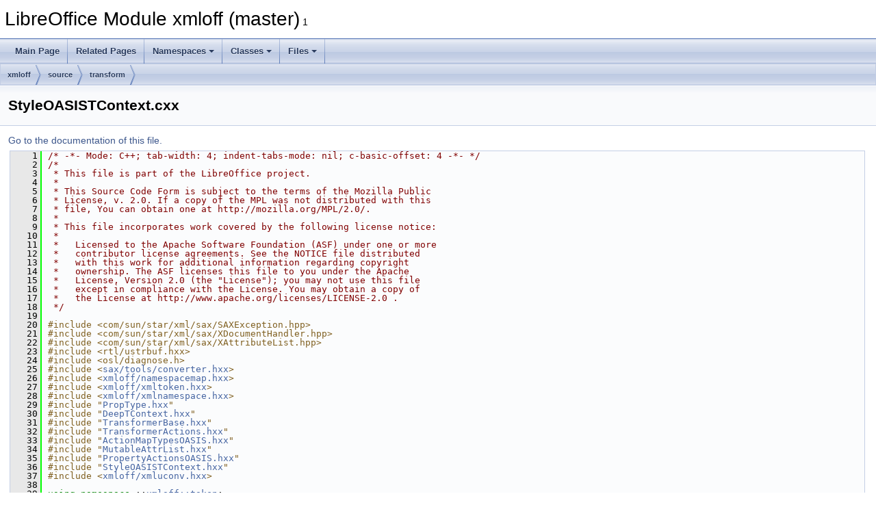

--- FILE ---
content_type: text/html
request_url: https://docs.libreoffice.org/xmloff/html/StyleOASISTContext_8cxx_source.html
body_size: 49387
content:
<!DOCTYPE html PUBLIC "-//W3C//DTD XHTML 1.0 Transitional//EN" "https://www.w3.org/TR/xhtml1/DTD/xhtml1-transitional.dtd">
<html xmlns="http://www.w3.org/1999/xhtml">
<head>
<meta http-equiv="Content-Type" content="text/xhtml;charset=UTF-8"/>
<meta http-equiv="X-UA-Compatible" content="IE=11"/>
<meta name="generator" content="Doxygen 1.9.3"/>
<meta name="viewport" content="width=device-width, initial-scale=1"/>
<title>LibreOffice Module xmloff (master): StyleOASISTContext.cxx Source File</title>
<link href="tabs.css" rel="stylesheet" type="text/css"/>
<script type="text/javascript" src="jquery.js"></script>
<script type="text/javascript" src="dynsections.js"></script>
<link href="doxygen.css" rel="stylesheet" type="text/css" />
</head>
<body>
<div id="top"><!-- do not remove this div, it is closed by doxygen! -->
<div id="titlearea">
<table cellspacing="0" cellpadding="0">
 <tbody>
 <tr id="projectrow">
  <td id="projectalign">
   <div id="projectname">LibreOffice Module xmloff (master)<span id="projectnumber">&#160;1</span>
   </div>
  </td>
 </tr>
 </tbody>
</table>
</div>
<!-- end header part -->
<!-- Generated by Doxygen 1.9.3 -->
<script type="text/javascript" src="menudata.js"></script>
<script type="text/javascript" src="menu.js"></script>
<script type="text/javascript">
/* @license magnet:?xt=urn:btih:d3d9a9a6595521f9666a5e94cc830dab83b65699&amp;dn=expat.txt MIT */
$(function() {
  initMenu('',false,false,'search.php','Search');
});
/* @license-end */
</script>
<div id="main-nav"></div>
<div id="nav-path" class="navpath">
  <ul>
<li class="navelem"><a class="el" href="dir_4ceb2540560293650d3ead84a3095055.html">xmloff</a></li><li class="navelem"><a class="el" href="dir_0bb8ac7fb91ffeb2f24be6a715cec4e3.html">source</a></li><li class="navelem"><a class="el" href="dir_9f4d1c81b6a9f73a4f2b596e216946a6.html">transform</a></li>  </ul>
</div>
</div><!-- top -->
<div class="header">
  <div class="headertitle"><div class="title">StyleOASISTContext.cxx</div></div>
</div><!--header-->
<div class="contents">
<a href="StyleOASISTContext_8cxx.html">Go to the documentation of this file.</a><div class="fragment"><div class="line"><a id="l00001" name="l00001"></a><span class="lineno">    1</span><span class="comment">/* -*- Mode: C++; tab-width: 4; indent-tabs-mode: nil; c-basic-offset: 4 -*- */</span></div>
<div class="line"><a id="l00002" name="l00002"></a><span class="lineno">    2</span><span class="comment">/*</span></div>
<div class="line"><a id="l00003" name="l00003"></a><span class="lineno">    3</span><span class="comment"> * This file is part of the LibreOffice project.</span></div>
<div class="line"><a id="l00004" name="l00004"></a><span class="lineno">    4</span><span class="comment"> *</span></div>
<div class="line"><a id="l00005" name="l00005"></a><span class="lineno">    5</span><span class="comment"> * This Source Code Form is subject to the terms of the Mozilla Public</span></div>
<div class="line"><a id="l00006" name="l00006"></a><span class="lineno">    6</span><span class="comment"> * License, v. 2.0. If a copy of the MPL was not distributed with this</span></div>
<div class="line"><a id="l00007" name="l00007"></a><span class="lineno">    7</span><span class="comment"> * file, You can obtain one at http://mozilla.org/MPL/2.0/.</span></div>
<div class="line"><a id="l00008" name="l00008"></a><span class="lineno">    8</span><span class="comment"> *</span></div>
<div class="line"><a id="l00009" name="l00009"></a><span class="lineno">    9</span><span class="comment"> * This file incorporates work covered by the following license notice:</span></div>
<div class="line"><a id="l00010" name="l00010"></a><span class="lineno">   10</span><span class="comment"> *</span></div>
<div class="line"><a id="l00011" name="l00011"></a><span class="lineno">   11</span><span class="comment"> *   Licensed to the Apache Software Foundation (ASF) under one or more</span></div>
<div class="line"><a id="l00012" name="l00012"></a><span class="lineno">   12</span><span class="comment"> *   contributor license agreements. See the NOTICE file distributed</span></div>
<div class="line"><a id="l00013" name="l00013"></a><span class="lineno">   13</span><span class="comment"> *   with this work for additional information regarding copyright</span></div>
<div class="line"><a id="l00014" name="l00014"></a><span class="lineno">   14</span><span class="comment"> *   ownership. The ASF licenses this file to you under the Apache</span></div>
<div class="line"><a id="l00015" name="l00015"></a><span class="lineno">   15</span><span class="comment"> *   License, Version 2.0 (the &quot;License&quot;); you may not use this file</span></div>
<div class="line"><a id="l00016" name="l00016"></a><span class="lineno">   16</span><span class="comment"> *   except in compliance with the License. You may obtain a copy of</span></div>
<div class="line"><a id="l00017" name="l00017"></a><span class="lineno">   17</span><span class="comment"> *   the License at http://www.apache.org/licenses/LICENSE-2.0 .</span></div>
<div class="line"><a id="l00018" name="l00018"></a><span class="lineno">   18</span><span class="comment"> */</span></div>
<div class="line"><a id="l00019" name="l00019"></a><span class="lineno">   19</span> </div>
<div class="line"><a id="l00020" name="l00020"></a><span class="lineno">   20</span><span class="preprocessor">#include &lt;com/sun/star/xml/sax/SAXException.hpp&gt;</span></div>
<div class="line"><a id="l00021" name="l00021"></a><span class="lineno">   21</span><span class="preprocessor">#include &lt;com/sun/star/xml/sax/XDocumentHandler.hpp&gt;</span></div>
<div class="line"><a id="l00022" name="l00022"></a><span class="lineno">   22</span><span class="preprocessor">#include &lt;com/sun/star/xml/sax/XAttributeList.hpp&gt;</span></div>
<div class="line"><a id="l00023" name="l00023"></a><span class="lineno">   23</span><span class="preprocessor">#include &lt;rtl/ustrbuf.hxx&gt;</span></div>
<div class="line"><a id="l00024" name="l00024"></a><span class="lineno">   24</span><span class="preprocessor">#include &lt;osl/diagnose.h&gt;</span></div>
<div class="line"><a id="l00025" name="l00025"></a><span class="lineno">   25</span><span class="preprocessor">#include &lt;<a class="codeRef" href="./sax/html/converter_8hxx.html">sax/tools/converter.hxx</a>&gt;</span></div>
<div class="line"><a id="l00026" name="l00026"></a><span class="lineno">   26</span><span class="preprocessor">#include &lt;<a class="code" href="namespacemap_8hxx.html">xmloff/namespacemap.hxx</a>&gt;</span></div>
<div class="line"><a id="l00027" name="l00027"></a><span class="lineno">   27</span><span class="preprocessor">#include &lt;<a class="code" href="xmltoken_8hxx.html">xmloff/xmltoken.hxx</a>&gt;</span></div>
<div class="line"><a id="l00028" name="l00028"></a><span class="lineno">   28</span><span class="preprocessor">#include &lt;<a class="code" href="xmlnamespace_8hxx.html">xmloff/xmlnamespace.hxx</a>&gt;</span></div>
<div class="line"><a id="l00029" name="l00029"></a><span class="lineno">   29</span><span class="preprocessor">#include &quot;<a class="code" href="PropType_8hxx.html">PropType.hxx</a>&quot;</span></div>
<div class="line"><a id="l00030" name="l00030"></a><span class="lineno">   30</span><span class="preprocessor">#include &quot;<a class="code" href="DeepTContext_8hxx.html">DeepTContext.hxx</a>&quot;</span></div>
<div class="line"><a id="l00031" name="l00031"></a><span class="lineno">   31</span><span class="preprocessor">#include &quot;<a class="code" href="TransformerBase_8hxx.html">TransformerBase.hxx</a>&quot;</span></div>
<div class="line"><a id="l00032" name="l00032"></a><span class="lineno">   32</span><span class="preprocessor">#include &quot;<a class="code" href="TransformerActions_8hxx.html">TransformerActions.hxx</a>&quot;</span></div>
<div class="line"><a id="l00033" name="l00033"></a><span class="lineno">   33</span><span class="preprocessor">#include &quot;<a class="code" href="ActionMapTypesOASIS_8hxx.html">ActionMapTypesOASIS.hxx</a>&quot;</span></div>
<div class="line"><a id="l00034" name="l00034"></a><span class="lineno">   34</span><span class="preprocessor">#include &quot;<a class="code" href="MutableAttrList_8hxx.html">MutableAttrList.hxx</a>&quot;</span></div>
<div class="line"><a id="l00035" name="l00035"></a><span class="lineno">   35</span><span class="preprocessor">#include &quot;<a class="code" href="PropertyActionsOASIS_8hxx.html">PropertyActionsOASIS.hxx</a>&quot;</span></div>
<div class="line"><a id="l00036" name="l00036"></a><span class="lineno">   36</span><span class="preprocessor">#include &quot;<a class="code" href="StyleOASISTContext_8hxx.html">StyleOASISTContext.hxx</a>&quot;</span></div>
<div class="line"><a id="l00037" name="l00037"></a><span class="lineno">   37</span><span class="preprocessor">#include &lt;<a class="code" href="xmluconv_8hxx.html">xmloff/xmluconv.hxx</a>&gt;</span></div>
<div class="line"><a id="l00038" name="l00038"></a><span class="lineno">   38</span> </div>
<div class="line"><a id="l00039" name="l00039"></a><span class="lineno">   39</span><span class="keyword">using namespace </span>::<a class="code hl_namespace" href="namespacexmloff_1_1token.html">xmloff::token</a>;</div>
<div class="line"><a id="l00040" name="l00040"></a><span class="lineno">   40</span><span class="keyword">using namespace </span>::<a class="code hl_namespace" href="namespacecom_1_1sun_1_1star_1_1uno.html">com::sun::star::uno</a>;</div>
<div class="line"><a id="l00041" name="l00041"></a><span class="lineno">   41</span><span class="keyword">using namespace </span>::<a class="code hl_namespace" href="namespacecom_1_1sun_1_1star_1_1xml_1_1sax.html">com::sun::star::xml::sax</a>;</div>
<div class="line"><a id="l00042" name="l00042"></a><span class="lineno">   42</span> </div>
<div class="line"><a id="l00043" name="l00043"></a><span class="lineno"><a class="line" href="StyleOASISTContext_8cxx.html#a3a64420f8b794d232d1899f116c77ed2">   43</a></span><span class="keyword">const</span> sal_uInt16 <a class="code hl_variable" href="StyleOASISTContext_8cxx.html#a3a64420f8b794d232d1899f116c77ed2">aAttrActionMaps</a>[<a class="code hl_enumvalue" href="PropType_8hxx.html#aa3e3bc9050f16f05ec5c93f069b76a29af6ce809f55c4cc5f8c037aa312d3b05b">XML_PROP_TYPE_END</a>] =</div>
<div class="line"><a id="l00044" name="l00044"></a><span class="lineno">   44</span>{</div>
<div class="line"><a id="l00045" name="l00045"></a><span class="lineno">   45</span>    <a class="code hl_enumvalue" href="ActionMapTypesOASIS_8hxx.html#a23e1fabc5c8e4addf1fa6ec40b91d579a651d2a55cbab79e350023f1e078cea65">PROP_OASIS_GRAPHIC_ATTR_ACTIONS</a>,</div>
<div class="line"><a id="l00046" name="l00046"></a><span class="lineno">   46</span>    <a class="code hl_enumvalue" href="ActionMapTypesOASIS_8hxx.html#a23e1fabc5c8e4addf1fa6ec40b91d579a1d6d08c9299ddb8dc1fc1f4ed18a8097">PROP_OASIS_DRAWING_PAGE_ATTR_ACTIONS</a>,               <span class="comment">// DRAWING_PAGE</span></div>
<div class="line"><a id="l00047" name="l00047"></a><span class="lineno">   47</span>    <a class="code hl_enumvalue" href="ActionMapTypesOASIS_8hxx.html#a23e1fabc5c8e4addf1fa6ec40b91d579ad1ec98320301379f6df604f1d6bcf3bd">PROP_OASIS_PAGE_LAYOUT_ATTR_ACTIONS</a>,</div>
<div class="line"><a id="l00048" name="l00048"></a><span class="lineno">   48</span>    <a class="code hl_enumvalue" href="ActionMapTypesOASIS_8hxx.html#a23e1fabc5c8e4addf1fa6ec40b91d579a357483bd2ada5b7f17a4967c454f2dbe">PROP_OASIS_HEADER_FOOTER_ATTR_ACTIONS</a>,</div>
<div class="line"><a id="l00049" name="l00049"></a><span class="lineno">   49</span>    <a class="code hl_enumvalue" href="ActionMapTypesOASIS_8hxx.html#a23e1fabc5c8e4addf1fa6ec40b91d579ae5aa283381e0b2367043d69eefe34669">PROP_OASIS_TEXT_ATTR_ACTIONS</a>,</div>
<div class="line"><a id="l00050" name="l00050"></a><span class="lineno">   50</span>    <a class="code hl_enumvalue" href="ActionMapTypesOASIS_8hxx.html#a23e1fabc5c8e4addf1fa6ec40b91d579a526869b03d562a53b45873a9cb8b61c0">PROP_OASIS_PARAGRAPH_ATTR_ACTIONS</a>,</div>
<div class="line"><a id="l00051" name="l00051"></a><span class="lineno">   51</span>    <a class="code hl_enumvalue" href="ActionMapTypesOASIS_8hxx.html#a23e1fabc5c8e4addf1fa6ec40b91d579af42229b248dce85699e4429aad00e141">MAX_OASIS_PROP_ACTIONS</a>,             <span class="comment">// RUBY</span></div>
<div class="line"><a id="l00052" name="l00052"></a><span class="lineno">   52</span>    <a class="code hl_enumvalue" href="ActionMapTypesOASIS_8hxx.html#a23e1fabc5c8e4addf1fa6ec40b91d579a0ce3ea4db3d88815438e3eb472e29c25">PROP_OASIS_SECTION_ATTR_ACTIONS</a>,</div>
<div class="line"><a id="l00053" name="l00053"></a><span class="lineno">   53</span>    <a class="code hl_enumvalue" href="ActionMapTypesOASIS_8hxx.html#a23e1fabc5c8e4addf1fa6ec40b91d579ad0caa9627c6c5eed34a6961039576e29">PROP_OASIS_TABLE_ATTR_ACTIONS</a>,</div>
<div class="line"><a id="l00054" name="l00054"></a><span class="lineno">   54</span>    <a class="code hl_enumvalue" href="ActionMapTypesOASIS_8hxx.html#a23e1fabc5c8e4addf1fa6ec40b91d579a5b37efb4e20fb2aed056b36b88bccf0b">PROP_OASIS_TABLE_COLUMN_ATTR_ACTIONS</a>,</div>
<div class="line"><a id="l00055" name="l00055"></a><span class="lineno">   55</span>    <a class="code hl_enumvalue" href="ActionMapTypesOASIS_8hxx.html#a23e1fabc5c8e4addf1fa6ec40b91d579a2c19ee1ae2b37887276f560eb360c5ab">PROP_OASIS_TABLE_ROW_ATTR_ACTIONS</a>,</div>
<div class="line"><a id="l00056" name="l00056"></a><span class="lineno">   56</span>    <a class="code hl_enumvalue" href="ActionMapTypesOASIS_8hxx.html#a23e1fabc5c8e4addf1fa6ec40b91d579a7ee8c6011eb2ee8945e6df01c93e2ef2">PROP_OASIS_TABLE_CELL_ATTR_ACTIONS</a>,</div>
<div class="line"><a id="l00057" name="l00057"></a><span class="lineno">   57</span>    <a class="code hl_enumvalue" href="ActionMapTypesOASIS_8hxx.html#a23e1fabc5c8e4addf1fa6ec40b91d579a2357423c6313789a100c018790ace56e">PROP_OASIS_LIST_LEVEL_ATTR_ACTIONS</a>,</div>
<div class="line"><a id="l00058" name="l00058"></a><span class="lineno">   58</span>    <a class="code hl_enumvalue" href="ActionMapTypesOASIS_8hxx.html#a23e1fabc5c8e4addf1fa6ec40b91d579aeae506dcc03f83f7b8e26f83e7bdb28f">PROP_OASIS_CHART_ATTR_ACTIONS</a></div>
<div class="line"><a id="l00059" name="l00059"></a><span class="lineno">   59</span>};</div>
<div class="line"><a id="l00060" name="l00060"></a><span class="lineno">   60</span> </div>
<div class="line"><a id="l00061" name="l00061"></a><span class="lineno"><a class="line" href="classXMLPropertiesTContext__Impl.html">   61</a></span><span class="keyword">class </span><a class="code hl_class" href="classXMLPropertiesTContext__Impl.html">XMLPropertiesTContext_Impl</a> : <span class="keyword">public</span> <a class="code hl_class" href="classXMLPersElemContentTContext.html">XMLPersElemContentTContext</a></div>
<div class="line"><a id="l00062" name="l00062"></a><span class="lineno">   62</span>{</div>
<div class="line"><a id="l00063" name="l00063"></a><span class="lineno"><a class="line" href="classXMLPropertiesTContext__Impl.html#a3d722ab11bec6f82d5e825142bc1b951">   63</a></span>    css::uno::Reference&lt; css::xml::sax::XAttributeList &gt; <a class="code hl_variable" href="classXMLPropertiesTContext__Impl.html#a3d722ab11bec6f82d5e825142bc1b951">m_xAttrList</a>;</div>
<div class="line"><a id="l00064" name="l00064"></a><span class="lineno">   64</span> </div>
<div class="line"><a id="l00065" name="l00065"></a><span class="lineno"><a class="line" href="classXMLPropertiesTContext__Impl.html#a3d9053361a736bf770cd3bed2be70e2d">   65</a></span>    <a class="code hl_enumeration" href="PropType_8hxx.html#aa3e3bc9050f16f05ec5c93f069b76a29">XMLPropType</a> <a class="code hl_variable" href="classXMLPropertiesTContext__Impl.html#a3d9053361a736bf770cd3bed2be70e2d">m_ePropType</a>;</div>
<div class="line"><a id="l00066" name="l00066"></a><span class="lineno"><a class="line" href="classXMLPropertiesTContext__Impl.html#a8b539dc27f5dc0cc2fdde5c9b389ae18">   66</a></span>    <span class="keywordtype">bool</span> <span class="keyword">const</span>  <a class="code hl_variable" href="classXMLPropertiesTContext__Impl.html#a8b539dc27f5dc0cc2fdde5c9b389ae18">m_bControlStyle</a>;</div>
<div class="line"><a id="l00067" name="l00067"></a><span class="lineno">   67</span> </div>
<div class="line"><a id="l00068" name="l00068"></a><span class="lineno">   68</span><span class="keyword">public</span>:</div>
<div class="line"><a id="l00069" name="l00069"></a><span class="lineno">   69</span> </div>
<div class="line"><a id="l00070" name="l00070"></a><span class="lineno"><a class="line" href="classXMLPropertiesTContext__Impl.html#aaf215f6b0a228debe42eeebc1bc54ef8">   70</a></span>    <span class="keywordtype">void</span> <a class="code hl_function" href="classXMLPropertiesTContext__Impl.html#aaf215f6b0a228debe42eeebc1bc54ef8">SetQNameAndPropType</a>( <span class="keyword">const</span> OUString&amp; rQName,</div>
<div class="line"><a id="l00071" name="l00071"></a><span class="lineno">   71</span>                                 <a class="code hl_enumeration" href="PropType_8hxx.html#aa3e3bc9050f16f05ec5c93f069b76a29">XMLPropType</a> ePropType  )</div>
<div class="line"><a id="l00072" name="l00072"></a><span class="lineno">   72</span>    {</div>
<div class="line"><a id="l00073" name="l00073"></a><span class="lineno">   73</span>        <a class="code hl_variable" href="classXMLPropertiesTContext__Impl.html#a3d9053361a736bf770cd3bed2be70e2d">m_ePropType</a> = ePropType;</div>
<div class="line"><a id="l00074" name="l00074"></a><span class="lineno">   74</span>        <a class="code hl_function" href="classXMLTransformerContext.html#a718d1011f3285e1c70c91bc05e38566f">XMLTransformerContext::SetQName</a>( rQName );</div>
<div class="line"><a id="l00075" name="l00075"></a><span class="lineno">   75</span>    };</div>
<div class="line"><a id="l00076" name="l00076"></a><span class="lineno">   76</span> </div>
<div class="line"><a id="l00077" name="l00077"></a><span class="lineno">   77</span>    <a class="code hl_function" href="classXMLPropertiesTContext__Impl.html#af2d058631fd3893ae82634e6d89021a9">XMLPropertiesTContext_Impl</a>( <a class="code hl_class" href="classXMLTransformerBase.html">XMLTransformerBase</a>&amp; rTransformer,</div>
<div class="line"><a id="l00078" name="l00078"></a><span class="lineno">   78</span>                           <span class="keyword">const</span> OUString&amp; rQName,</div>
<div class="line"><a id="l00079" name="l00079"></a><span class="lineno">   79</span>                           <a class="code hl_enumeration" href="PropType_8hxx.html#aa3e3bc9050f16f05ec5c93f069b76a29">XMLPropType</a> eP,</div>
<div class="line"><a id="l00080" name="l00080"></a><span class="lineno">   80</span>                           <span class="keywordtype">bool</span> _bControlStyle );</div>
<div class="line"><a id="l00081" name="l00081"></a><span class="lineno">   81</span> </div>
<div class="line"><a id="l00082" name="l00082"></a><span class="lineno">   82</span>    <span class="keyword">virtual</span> <span class="keywordtype">void</span> <a class="code hl_function" href="classXMLPropertiesTContext__Impl.html#a8f33fb719ba0a866b9005d4c078c25b7">StartElement</a>( <span class="keyword">const</span> css::uno::Reference&lt; css::xml::sax::XAttributeList &gt;&amp; xAttrList ) <span class="keyword">override</span>;</div>
<div class="line"><a id="l00083" name="l00083"></a><span class="lineno">   83</span> </div>
<div class="line"><a id="l00084" name="l00084"></a><span class="lineno">   84</span>    <span class="keyword">virtual</span> <span class="keywordtype">void</span> <a class="code hl_function" href="classXMLPropertiesTContext__Impl.html#a454d705f366e7327c05ee6d889116390">Export</a>() <span class="keyword">override</span>;</div>
<div class="line"><a id="l00085" name="l00085"></a><span class="lineno">   85</span> </div>
<div class="line"><a id="l00086" name="l00086"></a><span class="lineno">   86</span>    <span class="keyword">static</span> <a class="code hl_enumeration" href="PropType_8hxx.html#aa3e3bc9050f16f05ec5c93f069b76a29">XMLPropType</a> <a class="code hl_function" href="classXMLPropertiesTContext__Impl.html#a77fb80b4337102e714399b877ff2b4e5">GetPropType</a>( std::u16string_view rLocalName );</div>
<div class="line"><a id="l00087" name="l00087"></a><span class="lineno">   87</span> </div>
<div class="line"><a id="l00088" name="l00088"></a><span class="lineno">   88</span>    <span class="keyword">static</span> OUString <span class="keyword">const</span> &amp; <a class="code hl_function" href="classXMLPropertiesTContext__Impl.html#ac3b6bbbe80765d6fad6ce45d6ab2e18f">MergeUnderline</a>( <a class="code hl_enumeration" href="namespacexmloff_1_1token.html#a6f7702e86bace2467c2ee35964c7cf10">XMLTokenEnum</a> eUnderline,</div>
<div class="line"><a id="l00089" name="l00089"></a><span class="lineno">   89</span>                                           <span class="keywordtype">bool</span> bBold, <span class="keywordtype">bool</span> bDouble );</div>
<div class="line"><a id="l00090" name="l00090"></a><span class="lineno">   90</span>    <span class="keyword">static</span> OUString <span class="keyword">const</span> &amp; <a class="code hl_function" href="classXMLPropertiesTContext__Impl.html#ac84c4c61801666c87cfadf0ff4f36aa1">MergeLineThrough</a>( <a class="code hl_enumeration" href="namespacexmloff_1_1token.html#a6f7702e86bace2467c2ee35964c7cf10">XMLTokenEnum</a> eLineThrough,</div>
<div class="line"><a id="l00091" name="l00091"></a><span class="lineno">   91</span>                                        <span class="keywordtype">bool</span> bBold, <span class="keywordtype">bool</span> bDouble,</div>
<div class="line"><a id="l00092" name="l00092"></a><span class="lineno">   92</span>                                           <a class="code hl_typedefRef" href="./sal/html/types_8h.html#aa610619c9a4164b4cd9b6a86351da3cd">sal_Unicode</a> c );</div>
<div class="line"><a id="l00093" name="l00093"></a><span class="lineno">   93</span>};</div>
<div class="line"><a id="l00094" name="l00094"></a><span class="lineno">   94</span> </div>
<div class="line"><a id="l00095" name="l00095"></a><span class="lineno"><a class="line" href="classXMLPropertiesTContext__Impl.html#af2d058631fd3893ae82634e6d89021a9">   95</a></span><a class="code hl_function" href="classXMLPropertiesTContext__Impl.html#af2d058631fd3893ae82634e6d89021a9">XMLPropertiesTContext_Impl::XMLPropertiesTContext_Impl</a>(</div>
<div class="line"><a id="l00096" name="l00096"></a><span class="lineno">   96</span>    <a class="code hl_class" href="classXMLTransformerBase.html">XMLTransformerBase</a>&amp; rImp, <span class="keyword">const</span> OUString&amp; rQName, <a class="code hl_enumeration" href="PropType_8hxx.html#aa3e3bc9050f16f05ec5c93f069b76a29">XMLPropType</a> eP,</div>
<div class="line"><a id="l00097" name="l00097"></a><span class="lineno">   97</span>    <span class="keywordtype">bool</span> _bControlStyle ) :</div>
<div class="line"><a id="l00098" name="l00098"></a><span class="lineno">   98</span>    <a class="code hl_class" href="classXMLPersElemContentTContext.html">XMLPersElemContentTContext</a>( rImp, rQName, <a class="code hl_variable" href="xmlnamespace_8hxx.html#adc561f6a77547659842d248c02a02c09">XML_NAMESPACE_STYLE</a>,</div>
<div class="line"><a id="l00099" name="l00099"></a><span class="lineno">   99</span>                                <a class="code hl_enumvalue" href="namespacexmloff_1_1token.html#a6f7702e86bace2467c2ee35964c7cf10a2edb5d5b6f4975be6fdc6eecf5fe4702">XML_PROPERTIES</a>),</div>
<div class="line"><a id="l00100" name="l00100"></a><span class="lineno">  100</span>    m_ePropType( eP ),</div>
<div class="line"><a id="l00101" name="l00101"></a><span class="lineno">  101</span>    m_bControlStyle( _bControlStyle )</div>
<div class="line"><a id="l00102" name="l00102"></a><span class="lineno">  102</span>{</div>
<div class="line"><a id="l00103" name="l00103"></a><span class="lineno">  103</span>}</div>
<div class="line"><a id="l00104" name="l00104"></a><span class="lineno">  104</span> </div>
<div class="line"><a id="l00105" name="l00105"></a><span class="lineno"><a class="line" href="classXMLPropertiesTContext__Impl.html#a8f33fb719ba0a866b9005d4c078c25b7">  105</a></span><span class="keywordtype">void</span> <a class="code hl_function" href="classXMLPropertiesTContext__Impl.html#a8f33fb719ba0a866b9005d4c078c25b7">XMLPropertiesTContext_Impl::StartElement</a>(</div>
<div class="line"><a id="l00106" name="l00106"></a><span class="lineno">  106</span>        <span class="keyword">const</span> Reference&lt; XAttributeList &gt;&amp; rAttrList )</div>
<div class="line"><a id="l00107" name="l00107"></a><span class="lineno">  107</span>{</div>
<div class="line"><a id="l00108" name="l00108"></a><span class="lineno">  108</span>    <a class="code hl_class" href="classXMLTransformerActions.html">XMLTransformerActions</a> *pActions =  <span class="keyword">nullptr</span>;</div>
<div class="line"><a id="l00109" name="l00109"></a><span class="lineno">  109</span>    sal_uInt16 nActionMap = <a class="code hl_variable" href="StyleOASISTContext_8cxx.html#a3a64420f8b794d232d1899f116c77ed2">aAttrActionMaps</a>[<a class="code hl_variable" href="classXMLPropertiesTContext__Impl.html#a3d9053361a736bf770cd3bed2be70e2d">m_ePropType</a>];</div>
<div class="line"><a id="l00110" name="l00110"></a><span class="lineno">  110</span>    <span class="keywordflow">if</span>( nActionMap &lt; <a class="code hl_enumvalue" href="ActionMapTypesOASIS_8hxx.html#a23e1fabc5c8e4addf1fa6ec40b91d579af42229b248dce85699e4429aad00e141">MAX_OASIS_PROP_ACTIONS</a> )</div>
<div class="line"><a id="l00111" name="l00111"></a><span class="lineno">  111</span>    {</div>
<div class="line"><a id="l00112" name="l00112"></a><span class="lineno">  112</span>        pActions = <a class="code hl_function" href="classXMLTransformerContext.html#a8ea5a3071e19729ecd94016f2b4e1ecd">GetTransformer</a>().<a class="code hl_function" href="classXMLTransformerBase.html#a039ea89aa4bba04d84853bdb8caa5957">GetUserDefinedActions</a>( nActionMap );</div>
<div class="line"><a id="l00113" name="l00113"></a><span class="lineno">  113</span>        OSL_ENSURE( pActions, <span class="stringliteral">&quot;go no actions&quot;</span> );</div>
<div class="line"><a id="l00114" name="l00114"></a><span class="lineno">  114</span>    }</div>
<div class="line"><a id="l00115" name="l00115"></a><span class="lineno">  115</span> </div>
<div class="line"><a id="l00116" name="l00116"></a><span class="lineno">  116</span>    <span class="keywordflow">if</span>( pActions )</div>
<div class="line"><a id="l00117" name="l00117"></a><span class="lineno">  117</span>    {</div>
<div class="line"><a id="l00118" name="l00118"></a><span class="lineno">  118</span>        <a class="code hl_classRef" href="./sw/html/classrtl_1_1Reference.html">rtl::Reference&lt;XMLMutableAttributeList&gt;</a> pAttrList;</div>
<div class="line"><a id="l00119" name="l00119"></a><span class="lineno">  119</span>        <span class="keywordflow">if</span>( !<a class="code hl_variable" href="classXMLPropertiesTContext__Impl.html#a3d722ab11bec6f82d5e825142bc1b951">m_xAttrList</a>.is() )</div>
<div class="line"><a id="l00120" name="l00120"></a><span class="lineno">  120</span>        {</div>
<div class="line"><a id="l00121" name="l00121"></a><span class="lineno">  121</span>            pAttrList = <span class="keyword">new</span> <a class="code hl_class" href="classXMLMutableAttributeList.html">XMLMutableAttributeList</a>();</div>
<div class="line"><a id="l00122" name="l00122"></a><span class="lineno">  122</span>            <a class="code hl_variable" href="classXMLPropertiesTContext__Impl.html#a3d722ab11bec6f82d5e825142bc1b951">m_xAttrList</a> = pAttrList;</div>
<div class="line"><a id="l00123" name="l00123"></a><span class="lineno">  123</span>        }</div>
<div class="line"><a id="l00124" name="l00124"></a><span class="lineno">  124</span>        <span class="keywordflow">else</span></div>
<div class="line"><a id="l00125" name="l00125"></a><span class="lineno">  125</span>        {</div>
<div class="line"><a id="l00126" name="l00126"></a><span class="lineno">  126</span>            pAttrList =</div>
<div class="line"><a id="l00127" name="l00127"></a><span class="lineno">  127</span>                <span class="keyword">static_cast&lt;</span> <a class="code hl_class" href="classXMLMutableAttributeList.html">XMLMutableAttributeList</a> * <span class="keyword">&gt;</span>( <a class="code hl_variable" href="classXMLPropertiesTContext__Impl.html#a3d722ab11bec6f82d5e825142bc1b951">m_xAttrList</a>.get() );</div>
<div class="line"><a id="l00128" name="l00128"></a><span class="lineno">  128</span>        }</div>
<div class="line"><a id="l00129" name="l00129"></a><span class="lineno">  129</span> </div>
<div class="line"><a id="l00130" name="l00130"></a><span class="lineno">  130</span>        <a class="code hl_enumeration" href="namespacexmloff_1_1token.html#a6f7702e86bace2467c2ee35964c7cf10">XMLTokenEnum</a> eUnderline = <a class="code hl_enumvalue" href="namespacexmloff_1_1token.html#a6f7702e86bace2467c2ee35964c7cf10abd71561dcf60eeb495aff92d0a19e5ff">XML_TOKEN_END</a>;</div>
<div class="line"><a id="l00131" name="l00131"></a><span class="lineno">  131</span>        <span class="keywordtype">bool</span> bBoldUnderline = <span class="keyword">false</span>, bDoubleUnderline = <span class="keyword">false</span>;</div>
<div class="line"><a id="l00132" name="l00132"></a><span class="lineno">  132</span>        <a class="code hl_enumeration" href="namespacexmloff_1_1token.html#a6f7702e86bace2467c2ee35964c7cf10">XMLTokenEnum</a> eLineThrough = <a class="code hl_enumvalue" href="namespacexmloff_1_1token.html#a6f7702e86bace2467c2ee35964c7cf10abd71561dcf60eeb495aff92d0a19e5ff">XML_TOKEN_END</a>;</div>
<div class="line"><a id="l00133" name="l00133"></a><span class="lineno">  133</span>        <span class="keywordtype">bool</span> bBoldLineThrough = <span class="keyword">false</span>, bDoubleLineThrough = <span class="keyword">false</span>;</div>
<div class="line"><a id="l00134" name="l00134"></a><span class="lineno">  134</span>        <a class="code hl_typedefRef" href="./sal/html/types_8h.html#aa610619c9a4164b4cd9b6a86351da3cd">sal_Unicode</a> cLineThroughChar = 0;</div>
<div class="line"><a id="l00135" name="l00135"></a><span class="lineno">  135</span> </div>
<div class="line"><a id="l00136" name="l00136"></a><span class="lineno">  136</span>        <span class="keywordtype">bool</span> bIntervalMinorFound = <span class="keyword">false</span>;</div>
<div class="line"><a id="l00137" name="l00137"></a><span class="lineno">  137</span>        <span class="keywordtype">double</span> fIntervalMajor = 0.0;</div>
<div class="line"><a id="l00138" name="l00138"></a><span class="lineno">  138</span>        sal_Int32 nIntervalMinorDivisor = 0;</div>
<div class="line"><a id="l00139" name="l00139"></a><span class="lineno">  139</span> </div>
<div class="line"><a id="l00140" name="l00140"></a><span class="lineno">  140</span>        <span class="comment">// #i25616#</span></div>
<div class="line"><a id="l00141" name="l00141"></a><span class="lineno">  141</span>        OUString aOpacityValueRemember;</div>
<div class="line"><a id="l00142" name="l00142"></a><span class="lineno">  142</span>        OUString aImageOpacityValueRemember;</div>
<div class="line"><a id="l00143" name="l00143"></a><span class="lineno">  143</span> </div>
<div class="line"><a id="l00144" name="l00144"></a><span class="lineno">  144</span>        sal_Int16 nAttrCount = rAttrList.is() ? rAttrList-&gt;getLength() : 0;</div>
<div class="line"><a id="l00145" name="l00145"></a><span class="lineno">  145</span>        <span class="keywordflow">for</span>( sal_Int16 <a class="code hl_variableRef" href="./filter/html/namespacegentoken.html#a38a387173a12681c822f3bc5c54e9588">i</a>=0; <a class="code hl_variableRef" href="./filter/html/namespacegentoken.html#a38a387173a12681c822f3bc5c54e9588">i</a> &lt; nAttrCount; <a class="code hl_variableRef" href="./filter/html/namespacegentoken.html#a38a387173a12681c822f3bc5c54e9588">i</a>++ )</div>
<div class="line"><a id="l00146" name="l00146"></a><span class="lineno">  146</span>        {</div>
<div class="line"><a id="l00147" name="l00147"></a><span class="lineno">  147</span>            <span class="keyword">const</span> OUString&amp; rAttrName = rAttrList-&gt;getNameByIndex( <a class="code hl_variableRef" href="./filter/html/namespacegentoken.html#a38a387173a12681c822f3bc5c54e9588">i</a> );</div>
<div class="line"><a id="l00148" name="l00148"></a><span class="lineno">  148</span>            <span class="keyword">const</span> OUString&amp; rAttrValue = rAttrList-&gt;getValueByIndex( <a class="code hl_variableRef" href="./filter/html/namespacegentoken.html#a38a387173a12681c822f3bc5c54e9588">i</a> );</div>
<div class="line"><a id="l00149" name="l00149"></a><span class="lineno">  149</span>            OUString aLocalName;</div>
<div class="line"><a id="l00150" name="l00150"></a><span class="lineno">  150</span>            sal_uInt16 nPrefix =</div>
<div class="line"><a id="l00151" name="l00151"></a><span class="lineno">  151</span>                <a class="code hl_function" href="classXMLTransformerContext.html#a8ea5a3071e19729ecd94016f2b4e1ecd">GetTransformer</a>().<a class="code hl_function" href="classXMLTransformerBase.html#a79c45748b5fe037d6fe24803ab1a008f">GetNamespaceMap</a>().<a class="code hl_function" href="classSvXMLNamespaceMap.html#a62a436601962e7578b9d3e420b5e272a">GetKeyByAttrName</a>( rAttrName,</div>
<div class="line"><a id="l00152" name="l00152"></a><span class="lineno">  152</span>                                                                 &amp;aLocalName );</div>
<div class="line"><a id="l00153" name="l00153"></a><span class="lineno">  153</span> </div>
<div class="line"><a id="l00154" name="l00154"></a><span class="lineno">  154</span>            XMLTransformerActions::key_type aKey( nPrefix, aLocalName );</div>
<div class="line"><a id="l00155" name="l00155"></a><span class="lineno">  155</span>            XMLTransformerActions::const_iterator aIter =</div>
<div class="line"><a id="l00156" name="l00156"></a><span class="lineno">  156</span>                pActions-&gt;find( aKey );</div>
<div class="line"><a id="l00157" name="l00157"></a><span class="lineno">  157</span>            <span class="keywordflow">if</span>( aIter != pActions-&gt;end() )</div>
<div class="line"><a id="l00158" name="l00158"></a><span class="lineno">  158</span>            {</div>
<div class="line"><a id="l00159" name="l00159"></a><span class="lineno">  159</span>                <span class="keywordflow">switch</span>( (*aIter).second.m_nActionType )</div>
<div class="line"><a id="l00160" name="l00160"></a><span class="lineno">  160</span>                {</div>
<div class="line"><a id="l00161" name="l00161"></a><span class="lineno">  161</span>                <span class="keywordflow">case</span> <a class="code hl_enumvalue" href="AttrTransformerAction_8hxx.html#a1360ade437e84b22e89ee82669f142e1a2c79f036cc15874b03515abce35e4ad4">XML_ATACTION_REMOVE</a>:</div>
<div class="line"><a id="l00162" name="l00162"></a><span class="lineno">  162</span>                    <span class="keywordflow">break</span>;</div>
<div class="line"><a id="l00163" name="l00163"></a><span class="lineno">  163</span>                <span class="keywordflow">case</span> <a class="code hl_enumvalue" href="AttrTransformerAction_8hxx.html#a1360ade437e84b22e89ee82669f142e1af25f935fe677ea45392aaf8c1a47cc04">XML_ATACTION_COPY</a>:</div>
<div class="line"><a id="l00164" name="l00164"></a><span class="lineno">  164</span>                    pAttrList-&gt;AddAttribute( rAttrName, rAttrValue );</div>
<div class="line"><a id="l00165" name="l00165"></a><span class="lineno">  165</span>                    <span class="keywordflow">break</span>;</div>
<div class="line"><a id="l00166" name="l00166"></a><span class="lineno">  166</span>                <span class="keywordflow">case</span> <a class="code hl_enumvalue" href="AttrTransformerAction_8hxx.html#a1360ade437e84b22e89ee82669f142e1adb614fcbec9529598aca87212730f645">XML_ATACTION_RENAME</a>:</div>
<div class="line"><a id="l00167" name="l00167"></a><span class="lineno">  167</span>                    {</div>
<div class="line"><a id="l00168" name="l00168"></a><span class="lineno">  168</span>                        OUString aNewAttrQName(</div>
<div class="line"><a id="l00169" name="l00169"></a><span class="lineno">  169</span>                            <a class="code hl_function" href="classXMLTransformerContext.html#a8ea5a3071e19729ecd94016f2b4e1ecd">GetTransformer</a>().GetNamespaceMap().GetQNameByKey(</div>
<div class="line"><a id="l00170" name="l00170"></a><span class="lineno">  170</span>                                (*aIter).second.GetQNamePrefixFromParam1(),</div>
<div class="line"><a id="l00171" name="l00171"></a><span class="lineno">  171</span>                                <a class="code hl_function" href="namespacexmloff_1_1token.html#ae93893fb490d5f7f33ece361c2e585a3">::xmloff::token::GetXMLToken</a>(</div>
<div class="line"><a id="l00172" name="l00172"></a><span class="lineno">  172</span>                                (*aIter).second.GetQNameTokenFromParam1()) ) );</div>
<div class="line"><a id="l00173" name="l00173"></a><span class="lineno">  173</span>                        pAttrList-&gt;AddAttribute( aNewAttrQName, rAttrValue );</div>
<div class="line"><a id="l00174" name="l00174"></a><span class="lineno">  174</span>                    }</div>
<div class="line"><a id="l00175" name="l00175"></a><span class="lineno">  175</span>                    <span class="keywordflow">break</span>;</div>
<div class="line"><a id="l00176" name="l00176"></a><span class="lineno">  176</span>                <span class="keywordflow">case</span> <a class="code hl_enumvalue" href="AttrTransformerAction_8hxx.html#a1360ade437e84b22e89ee82669f142e1a155da6588c86ce8bea32b853a75ecdbd">XML_ATACTION_IN2INCH</a>:</div>
<div class="line"><a id="l00177" name="l00177"></a><span class="lineno">  177</span>                    {</div>
<div class="line"><a id="l00178" name="l00178"></a><span class="lineno">  178</span>                        OUString aAttrValue( rAttrValue );</div>
<div class="line"><a id="l00179" name="l00179"></a><span class="lineno">  179</span>                        <a class="code hl_function" href="classXMLTransformerBase.html#a8d44345025d5bdea9f788f8083a41a76">XMLTransformerBase::ReplaceSingleInWithInch</a>(</div>
<div class="line"><a id="l00180" name="l00180"></a><span class="lineno">  180</span>                                aAttrValue );</div>
<div class="line"><a id="l00181" name="l00181"></a><span class="lineno">  181</span>                        pAttrList-&gt;AddAttribute( rAttrName, aAttrValue );</div>
<div class="line"><a id="l00182" name="l00182"></a><span class="lineno">  182</span>                    }</div>
<div class="line"><a id="l00183" name="l00183"></a><span class="lineno">  183</span>                    <span class="keywordflow">break</span>;</div>
<div class="line"><a id="l00184" name="l00184"></a><span class="lineno">  184</span>                <span class="keywordflow">case</span> <a class="code hl_enumvalue" href="AttrTransformerAction_8hxx.html#a1360ade437e84b22e89ee82669f142e1a46a560a0f62edda02197ef025e9b88dd">XML_ATACTION_INS2INCHS</a>:</div>
<div class="line"><a id="l00185" name="l00185"></a><span class="lineno">  185</span>                    {</div>
<div class="line"><a id="l00186" name="l00186"></a><span class="lineno">  186</span>                        OUString aAttrValue( rAttrValue );</div>
<div class="line"><a id="l00187" name="l00187"></a><span class="lineno">  187</span>                        <a class="code hl_function" href="classXMLTransformerBase.html#a80a7a64d9f741dc0f9e3b2bbcfb886e2">XMLTransformerBase::ReplaceInWithInch</a>(</div>
<div class="line"><a id="l00188" name="l00188"></a><span class="lineno">  188</span>                                aAttrValue );</div>
<div class="line"><a id="l00189" name="l00189"></a><span class="lineno">  189</span>                        pAttrList-&gt;AddAttribute( rAttrName, aAttrValue );</div>
<div class="line"><a id="l00190" name="l00190"></a><span class="lineno">  190</span>                    }</div>
<div class="line"><a id="l00191" name="l00191"></a><span class="lineno">  191</span>                    <span class="keywordflow">break</span>;</div>
<div class="line"><a id="l00192" name="l00192"></a><span class="lineno">  192</span>                <span class="keywordflow">case</span> <a class="code hl_enumvalue" href="AttrTransformerAction_8hxx.html#a1360ade437e84b22e89ee82669f142e1a05ddd52e6a2efbdef70f85ede1ce3d67">XML_ATACTION_DECODE_STYLE_NAME_REF</a>:</div>
<div class="line"><a id="l00193" name="l00193"></a><span class="lineno">  193</span>                    {</div>
<div class="line"><a id="l00194" name="l00194"></a><span class="lineno">  194</span>                        OUString aAttrValue( rAttrValue );</div>
<div class="line"><a id="l00195" name="l00195"></a><span class="lineno">  195</span>                        <a class="code hl_function" href="classXMLTransformerBase.html#a6a9cc87f09678f8f6eb445ea4478c9f2">XMLTransformerBase::DecodeStyleName</a>(aAttrValue);</div>
<div class="line"><a id="l00196" name="l00196"></a><span class="lineno">  196</span>                        pAttrList-&gt;AddAttribute( rAttrName, aAttrValue );</div>
<div class="line"><a id="l00197" name="l00197"></a><span class="lineno">  197</span>                    }</div>
<div class="line"><a id="l00198" name="l00198"></a><span class="lineno">  198</span>                    <span class="keywordflow">break</span>;</div>
<div class="line"><a id="l00199" name="l00199"></a><span class="lineno">  199</span>                <span class="keywordflow">case</span> <a class="code hl_enumvalue" href="AttrTransformerAction_8hxx.html#a1360ade437e84b22e89ee82669f142e1a1347d118e6f29f665d1f3141cae26e3c">XML_ATACTION_RENAME_DECODE_STYLE_NAME_REF</a>:</div>
<div class="line"><a id="l00200" name="l00200"></a><span class="lineno">  200</span>                    {</div>
<div class="line"><a id="l00201" name="l00201"></a><span class="lineno">  201</span>                        OUString aNewAttrQName(</div>
<div class="line"><a id="l00202" name="l00202"></a><span class="lineno">  202</span>                            <a class="code hl_function" href="classXMLTransformerContext.html#a8ea5a3071e19729ecd94016f2b4e1ecd">GetTransformer</a>().GetNamespaceMap().GetQNameByKey(</div>
<div class="line"><a id="l00203" name="l00203"></a><span class="lineno">  203</span>                                (*aIter).second.GetQNamePrefixFromParam1(),</div>
<div class="line"><a id="l00204" name="l00204"></a><span class="lineno">  204</span>                                <a class="code hl_function" href="namespacexmloff_1_1token.html#ae93893fb490d5f7f33ece361c2e585a3">::xmloff::token::GetXMLToken</a>(</div>
<div class="line"><a id="l00205" name="l00205"></a><span class="lineno">  205</span>                                (*aIter).second.GetQNameTokenFromParam1()) ) );</div>
<div class="line"><a id="l00206" name="l00206"></a><span class="lineno">  206</span>                        OUString aAttrValue( rAttrValue );</div>
<div class="line"><a id="l00207" name="l00207"></a><span class="lineno">  207</span>                        <a class="code hl_function" href="classXMLTransformerBase.html#a6a9cc87f09678f8f6eb445ea4478c9f2">XMLTransformerBase::DecodeStyleName</a>(aAttrValue);</div>
<div class="line"><a id="l00208" name="l00208"></a><span class="lineno">  208</span>                        pAttrList-&gt;AddAttribute( aNewAttrQName, aAttrValue );</div>
<div class="line"><a id="l00209" name="l00209"></a><span class="lineno">  209</span>                    }</div>
<div class="line"><a id="l00210" name="l00210"></a><span class="lineno">  210</span>                    <span class="keywordflow">break</span>;</div>
<div class="line"><a id="l00211" name="l00211"></a><span class="lineno">  211</span>                <span class="keywordflow">case</span> <a class="code hl_enumvalue" href="AttrTransformerAction_8hxx.html#a1360ade437e84b22e89ee82669f142e1af9bc9e25d4d510bffb7c41cc93a86305">XML_ATACTION_NEG_PERCENT</a>:</div>
<div class="line"><a id="l00212" name="l00212"></a><span class="lineno">  212</span>                    {</div>
<div class="line"><a id="l00213" name="l00213"></a><span class="lineno">  213</span>                        OUString aAttrValue( rAttrValue );</div>
<div class="line"><a id="l00214" name="l00214"></a><span class="lineno">  214</span>                        <a class="code hl_function" href="classXMLTransformerBase.html#ace1e85778a7e968e3fe0efdd89440e4d">XMLTransformerBase::NegPercent</a>(aAttrValue);</div>
<div class="line"><a id="l00215" name="l00215"></a><span class="lineno">  215</span>                        pAttrList-&gt;AddAttribute( rAttrName, aAttrValue );</div>
<div class="line"><a id="l00216" name="l00216"></a><span class="lineno">  216</span>                    }</div>
<div class="line"><a id="l00217" name="l00217"></a><span class="lineno">  217</span>                    <span class="keywordflow">break</span>;</div>
<div class="line"><a id="l00218" name="l00218"></a><span class="lineno">  218</span>                <span class="keywordflow">case</span> <a class="code hl_enumvalue" href="AttrTransformerAction_8hxx.html#a1360ade437e84b22e89ee82669f142e1a803ed03bdc9e7e28aebf6ac8d872b823">XML_ATACTION_RENAME_NEG_PERCENT</a>:</div>
<div class="line"><a id="l00219" name="l00219"></a><span class="lineno">  219</span>                    {</div>
<div class="line"><a id="l00220" name="l00220"></a><span class="lineno">  220</span>                        OUString aNewAttrQName(</div>
<div class="line"><a id="l00221" name="l00221"></a><span class="lineno">  221</span>                            <a class="code hl_function" href="classXMLTransformerContext.html#a8ea5a3071e19729ecd94016f2b4e1ecd">GetTransformer</a>().GetNamespaceMap().GetQNameByKey(</div>
<div class="line"><a id="l00222" name="l00222"></a><span class="lineno">  222</span>                                (*aIter).second.GetQNamePrefixFromParam1(),</div>
<div class="line"><a id="l00223" name="l00223"></a><span class="lineno">  223</span>                                <a class="code hl_function" href="namespacexmloff_1_1token.html#ae93893fb490d5f7f33ece361c2e585a3">::xmloff::token::GetXMLToken</a>(</div>
<div class="line"><a id="l00224" name="l00224"></a><span class="lineno">  224</span>                                (*aIter).second.GetQNameTokenFromParam1()) ) );</div>
<div class="line"><a id="l00225" name="l00225"></a><span class="lineno">  225</span>                        OUString aAttrValue( rAttrValue );</div>
<div class="line"><a id="l00226" name="l00226"></a><span class="lineno">  226</span>                        <a class="code hl_function" href="classXMLTransformerBase.html#ace1e85778a7e968e3fe0efdd89440e4d">XMLTransformerBase::NegPercent</a>(aAttrValue);</div>
<div class="line"><a id="l00227" name="l00227"></a><span class="lineno">  227</span>                        pAttrList-&gt;AddAttribute( aNewAttrQName, aAttrValue );</div>
<div class="line"><a id="l00228" name="l00228"></a><span class="lineno">  228</span>                    }</div>
<div class="line"><a id="l00229" name="l00229"></a><span class="lineno">  229</span>                    <span class="keywordflow">break</span>;</div>
<div class="line"><a id="l00230" name="l00230"></a><span class="lineno">  230</span>                <span class="keywordflow">case</span> <a class="code hl_enumvalue" href="PropertyActionsOASIS_8hxx.html#ab6da14d4df4b495528f055d8b5e898e9a366dd20b2b7892eb4d9815334a338cd1">XML_OPTACTION_LINE_MODE</a>:</div>
<div class="line"><a id="l00231" name="l00231"></a><span class="lineno">  231</span>                    {</div>
<div class="line"><a id="l00232" name="l00232"></a><span class="lineno">  232</span>                        <span class="keywordtype">bool</span> bWordMode =</div>
<div class="line"><a id="l00233" name="l00233"></a><span class="lineno">  233</span>                            <a class="code hl_function" href="namespacexmloff_1_1token.html#a7897c233592ae35564905bf7ea5d5883">IsXMLToken</a>( rAttrValue, <a class="code hl_enumvalue" href="namespacexmloff_1_1token.html#a6f7702e86bace2467c2ee35964c7cf10a51d9133b58e17b40bd5060355fac586f">XML_SKIP_WHITE_SPACE</a> );</div>
<div class="line"><a id="l00234" name="l00234"></a><span class="lineno">  234</span>                        OUString aAttrQName(</div>
<div class="line"><a id="l00235" name="l00235"></a><span class="lineno">  235</span>                            <a class="code hl_function" href="classXMLTransformerContext.html#a8ea5a3071e19729ecd94016f2b4e1ecd">GetTransformer</a>().GetNamespaceMap().GetQNameByKey(</div>
<div class="line"><a id="l00236" name="l00236"></a><span class="lineno">  236</span>                                <a class="code hl_variable" href="xmlnamespace_8hxx.html#aea4cb40c5c23155d267a3e9cf0b59089">XML_NAMESPACE_FO</a>,</div>
<div class="line"><a id="l00237" name="l00237"></a><span class="lineno">  237</span>                                <a class="code hl_function" href="namespacexmloff_1_1token.html#ae93893fb490d5f7f33ece361c2e585a3">GetXMLToken</a>( <a class="code hl_enumvalue" href="namespacexmloff_1_1token.html#a6f7702e86bace2467c2ee35964c7cf10a151e6fbbf9f44468629addb1bbb2bf83">XML_SCORE_SPACES</a> ) ) );</div>
<div class="line"><a id="l00238" name="l00238"></a><span class="lineno">  238</span>                        sal_Int16 <a class="code hl_variableRef" href="./stoc/html/invocation_8cxx.html#a45a0ca68459f4fee2a355eaf00d5ce08">nIndex</a> =</div>
<div class="line"><a id="l00239" name="l00239"></a><span class="lineno">  239</span>                            pAttrList-&gt;GetIndexByName( aAttrQName );</div>
<div class="line"><a id="l00240" name="l00240"></a><span class="lineno">  240</span>                        <span class="keywordflow">if</span>( -1 != <a class="code hl_variableRef" href="./stoc/html/invocation_8cxx.html#a45a0ca68459f4fee2a355eaf00d5ce08">nIndex</a> )</div>
<div class="line"><a id="l00241" name="l00241"></a><span class="lineno">  241</span>                        {</div>
<div class="line"><a id="l00242" name="l00242"></a><span class="lineno">  242</span>                            <span class="keywordflow">if</span>( bWordMode )</div>
<div class="line"><a id="l00243" name="l00243"></a><span class="lineno">  243</span>                            {</div>
<div class="line"><a id="l00244" name="l00244"></a><span class="lineno">  244</span>                                <span class="keyword">const</span> OUString&amp; rOldValue =</div>
<div class="line"><a id="l00245" name="l00245"></a><span class="lineno">  245</span>                                    pAttrList-&gt;getValueByIndex( <a class="code hl_variableRef" href="./stoc/html/invocation_8cxx.html#a45a0ca68459f4fee2a355eaf00d5ce08">nIndex</a> );</div>
<div class="line"><a id="l00246" name="l00246"></a><span class="lineno">  246</span>                                <span class="keywordflow">if</span>( !<a class="code hl_function" href="namespacexmloff_1_1token.html#a7897c233592ae35564905bf7ea5d5883">IsXMLToken</a>( rOldValue, <a class="code hl_enumvalue" href="namespacexmloff_1_1token.html#a6f7702e86bace2467c2ee35964c7cf10a4a72d5420fc47e8c642685e34b9cd430">XML_TRUE</a> ) )</div>
<div class="line"><a id="l00247" name="l00247"></a><span class="lineno">  247</span>                                {</div>
<div class="line"><a id="l00248" name="l00248"></a><span class="lineno">  248</span>                                    pAttrList-&gt;SetValueByIndex( <a class="code hl_variableRef" href="./stoc/html/invocation_8cxx.html#a45a0ca68459f4fee2a355eaf00d5ce08">nIndex</a>,</div>
<div class="line"><a id="l00249" name="l00249"></a><span class="lineno">  249</span>                                            <a class="code hl_function" href="namespacexmloff_1_1token.html#ae93893fb490d5f7f33ece361c2e585a3">GetXMLToken</a>( <a class="code hl_enumvalue" href="namespacexmloff_1_1token.html#a6f7702e86bace2467c2ee35964c7cf10a4a72d5420fc47e8c642685e34b9cd430">XML_TRUE</a> ) );</div>
<div class="line"><a id="l00250" name="l00250"></a><span class="lineno">  250</span>                                }</div>
<div class="line"><a id="l00251" name="l00251"></a><span class="lineno">  251</span>                            }</div>
<div class="line"><a id="l00252" name="l00252"></a><span class="lineno">  252</span>                        }</div>
<div class="line"><a id="l00253" name="l00253"></a><span class="lineno">  253</span>                        <span class="keywordflow">else</span></div>
<div class="line"><a id="l00254" name="l00254"></a><span class="lineno">  254</span>                        {</div>
<div class="line"><a id="l00255" name="l00255"></a><span class="lineno">  255</span>                            <span class="keyword">const</span> OUString&amp; aAttrValue( <a class="code hl_function" href="namespacexmloff_1_1token.html#ae93893fb490d5f7f33ece361c2e585a3">GetXMLToken</a>( bWordMode</div>
<div class="line"><a id="l00256" name="l00256"></a><span class="lineno">  256</span>                                        ? <a class="code hl_enumvalue" href="namespacexmloff_1_1token.html#a6f7702e86bace2467c2ee35964c7cf10a96b2df56ada25f3b7e5c96a57d3d7b64">XML_FALSE</a></div>
<div class="line"><a id="l00257" name="l00257"></a><span class="lineno">  257</span>                                        : <a class="code hl_enumvalue" href="namespacexmloff_1_1token.html#a6f7702e86bace2467c2ee35964c7cf10a4a72d5420fc47e8c642685e34b9cd430">XML_TRUE</a> ) );</div>
<div class="line"><a id="l00258" name="l00258"></a><span class="lineno">  258</span>                            pAttrList-&gt;AddAttribute( aAttrQName, aAttrValue );</div>
<div class="line"><a id="l00259" name="l00259"></a><span class="lineno">  259</span>                        }</div>
<div class="line"><a id="l00260" name="l00260"></a><span class="lineno">  260</span>                    }</div>
<div class="line"><a id="l00261" name="l00261"></a><span class="lineno">  261</span>                    <span class="keywordflow">break</span>;</div>
<div class="line"><a id="l00262" name="l00262"></a><span class="lineno">  262</span>                <span class="keywordflow">case</span> <a class="code hl_enumvalue" href="PropertyActionsOASIS_8hxx.html#ab6da14d4df4b495528f055d8b5e898e9a7ca751e6691aee14691a4bb180204059">XML_OPTACTION_KEEP_WITH_NEXT</a>:</div>
<div class="line"><a id="l00263" name="l00263"></a><span class="lineno">  263</span>                    {</div>
<div class="line"><a id="l00264" name="l00264"></a><span class="lineno">  264</span>                        <span class="keyword">const</span> OUString&amp; aAttrValue( <a class="code hl_function" href="namespacexmloff_1_1token.html#ae93893fb490d5f7f33ece361c2e585a3">GetXMLToken</a>(</div>
<div class="line"><a id="l00265" name="l00265"></a><span class="lineno">  265</span>                                        <a class="code hl_function" href="namespacexmloff_1_1token.html#a7897c233592ae35564905bf7ea5d5883">IsXMLToken</a>( rAttrValue, <a class="code hl_enumvalue" href="namespacexmloff_1_1token.html#a6f7702e86bace2467c2ee35964c7cf10a028224006c78aaf2e68f78a576b26c57">XML_ALWAYS</a> )</div>
<div class="line"><a id="l00266" name="l00266"></a><span class="lineno">  266</span>                                                    ? <a class="code hl_enumvalue" href="namespacexmloff_1_1token.html#a6f7702e86bace2467c2ee35964c7cf10a4a72d5420fc47e8c642685e34b9cd430">XML_TRUE</a></div>
<div class="line"><a id="l00267" name="l00267"></a><span class="lineno">  267</span>                                                    : <a class="code hl_enumvalue" href="namespacexmloff_1_1token.html#a6f7702e86bace2467c2ee35964c7cf10a96b2df56ada25f3b7e5c96a57d3d7b64">XML_FALSE</a>) );</div>
<div class="line"><a id="l00268" name="l00268"></a><span class="lineno">  268</span>                        pAttrList-&gt;AddAttribute( rAttrName, aAttrValue );</div>
<div class="line"><a id="l00269" name="l00269"></a><span class="lineno">  269</span>                    }</div>
<div class="line"><a id="l00270" name="l00270"></a><span class="lineno">  270</span>                    <span class="keywordflow">break</span>;</div>
<div class="line"><a id="l00271" name="l00271"></a><span class="lineno">  271</span>                <span class="keywordflow">case</span> <a class="code hl_enumvalue" href="PropertyActionsOASIS_8hxx.html#ab6da14d4df4b495528f055d8b5e898e9a8438de7b93ef743c22c6a9ded019cc14">XML_OPTACTION_UNDERLINE_WIDTH</a>:</div>
<div class="line"><a id="l00272" name="l00272"></a><span class="lineno">  272</span>                    <span class="keywordflow">if</span>( <a class="code hl_function" href="namespacexmloff_1_1token.html#a7897c233592ae35564905bf7ea5d5883">IsXMLToken</a>( rAttrValue, <a class="code hl_enumvalue" href="namespacexmloff_1_1token.html#a6f7702e86bace2467c2ee35964c7cf10a9c1093e30f2eeac08c5457bdb2528c07">XML_BOLD</a> ) )</div>
<div class="line"><a id="l00273" name="l00273"></a><span class="lineno">  273</span>                        bBoldUnderline = <span class="keyword">true</span>;</div>
<div class="line"><a id="l00274" name="l00274"></a><span class="lineno">  274</span>                    <span class="keywordflow">break</span>;</div>
<div class="line"><a id="l00275" name="l00275"></a><span class="lineno">  275</span>                <span class="keywordflow">case</span> <a class="code hl_enumvalue" href="PropertyActionsOASIS_8hxx.html#ab6da14d4df4b495528f055d8b5e898e9aa242bf60b9aed4f33e3ebf65b0c006c2">XML_OPTACTION_UNDERLINE_TYPE</a>:</div>
<div class="line"><a id="l00276" name="l00276"></a><span class="lineno">  276</span>                    <span class="keywordflow">if</span>( <a class="code hl_function" href="namespacexmloff_1_1token.html#a7897c233592ae35564905bf7ea5d5883">IsXMLToken</a>( rAttrValue, <a class="code hl_enumvalue" href="namespacexmloff_1_1token.html#a6f7702e86bace2467c2ee35964c7cf10add84d966ae26358de65f1fe078e389a9">XML_DOUBLE</a> ) )</div>
<div class="line"><a id="l00277" name="l00277"></a><span class="lineno">  277</span>                        bDoubleUnderline = <span class="keyword">true</span>;</div>
<div class="line"><a id="l00278" name="l00278"></a><span class="lineno">  278</span>                    <span class="keywordflow">break</span>;</div>
<div class="line"><a id="l00279" name="l00279"></a><span class="lineno">  279</span>                <span class="keywordflow">case</span> <a class="code hl_enumvalue" href="PropertyActionsOASIS_8hxx.html#ab6da14d4df4b495528f055d8b5e898e9ad2cedc7a1ac023a76693202a569f648c">XML_OPTACTION_UNDERLINE_STYLE</a>:</div>
<div class="line"><a id="l00280" name="l00280"></a><span class="lineno">  280</span>                    eUnderline = <a class="code hl_function" href="classXMLTransformerContext.html#a8ea5a3071e19729ecd94016f2b4e1ecd">GetTransformer</a>().<a class="code hl_function" href="classXMLTransformerBase.html#aa0f36bf15fcf8b34f083d735b1e5ecd7">GetToken</a>( rAttrValue );</div>
<div class="line"><a id="l00281" name="l00281"></a><span class="lineno">  281</span>                    <span class="keywordflow">break</span>;</div>
<div class="line"><a id="l00282" name="l00282"></a><span class="lineno">  282</span>                <span class="keywordflow">case</span> <a class="code hl_enumvalue" href="PropertyActionsOASIS_8hxx.html#ab6da14d4df4b495528f055d8b5e898e9aca279e3134e81249d9e80c99a9b2b8dd">XML_OPTACTION_LINETHROUGH_WIDTH</a>:</div>
<div class="line"><a id="l00283" name="l00283"></a><span class="lineno">  283</span>                    <span class="keywordflow">if</span>( <a class="code hl_function" href="namespacexmloff_1_1token.html#a7897c233592ae35564905bf7ea5d5883">IsXMLToken</a>( rAttrValue, <a class="code hl_enumvalue" href="namespacexmloff_1_1token.html#a6f7702e86bace2467c2ee35964c7cf10a9c1093e30f2eeac08c5457bdb2528c07">XML_BOLD</a> ) )</div>
<div class="line"><a id="l00284" name="l00284"></a><span class="lineno">  284</span>                        bBoldLineThrough = <span class="keyword">true</span>;</div>
<div class="line"><a id="l00285" name="l00285"></a><span class="lineno">  285</span>                    <span class="keywordflow">break</span>;</div>
<div class="line"><a id="l00286" name="l00286"></a><span class="lineno">  286</span>                <span class="keywordflow">case</span> <a class="code hl_enumvalue" href="PropertyActionsOASIS_8hxx.html#ab6da14d4df4b495528f055d8b5e898e9ab52c964f020ff800e050762bcc90f28c">XML_OPTACTION_LINETHROUGH_TYPE</a>:</div>
<div class="line"><a id="l00287" name="l00287"></a><span class="lineno">  287</span>                    <span class="keywordflow">if</span>( <a class="code hl_function" href="namespacexmloff_1_1token.html#a7897c233592ae35564905bf7ea5d5883">IsXMLToken</a>( rAttrValue, <a class="code hl_enumvalue" href="namespacexmloff_1_1token.html#a6f7702e86bace2467c2ee35964c7cf10add84d966ae26358de65f1fe078e389a9">XML_DOUBLE</a> ) )</div>
<div class="line"><a id="l00288" name="l00288"></a><span class="lineno">  288</span>                        bDoubleLineThrough = <span class="keyword">true</span>;</div>
<div class="line"><a id="l00289" name="l00289"></a><span class="lineno">  289</span>                    <span class="keywordflow">break</span>;</div>
<div class="line"><a id="l00290" name="l00290"></a><span class="lineno">  290</span>                <span class="keywordflow">case</span> <a class="code hl_enumvalue" href="PropertyActionsOASIS_8hxx.html#ab6da14d4df4b495528f055d8b5e898e9a56c6ccac109da0477f1ef3011e8949ea">XML_OPTACTION_LINETHROUGH_STYLE</a>:</div>
<div class="line"><a id="l00291" name="l00291"></a><span class="lineno">  291</span>                    eLineThrough = <a class="code hl_function" href="classXMLTransformerContext.html#a8ea5a3071e19729ecd94016f2b4e1ecd">GetTransformer</a>().<a class="code hl_function" href="classXMLTransformerBase.html#aa0f36bf15fcf8b34f083d735b1e5ecd7">GetToken</a>( rAttrValue );</div>
<div class="line"><a id="l00292" name="l00292"></a><span class="lineno">  292</span>                    <span class="keywordflow">break</span>;</div>
<div class="line"><a id="l00293" name="l00293"></a><span class="lineno">  293</span>                <span class="keywordflow">case</span> <a class="code hl_enumvalue" href="PropertyActionsOASIS_8hxx.html#ab6da14d4df4b495528f055d8b5e898e9a7cb3e90994450b0cda26247832328e2a">XML_OPTACTION_LINETHROUGH_TEXT</a>:</div>
<div class="line"><a id="l00294" name="l00294"></a><span class="lineno">  294</span>                    <span class="keywordflow">if</span>( !rAttrValue.isEmpty() )</div>
<div class="line"><a id="l00295" name="l00295"></a><span class="lineno">  295</span>                        cLineThroughChar = rAttrValue[0];</div>
<div class="line"><a id="l00296" name="l00296"></a><span class="lineno">  296</span>                    <span class="keywordflow">break</span>;</div>
<div class="line"><a id="l00297" name="l00297"></a><span class="lineno">  297</span>                <span class="keywordflow">case</span> <a class="code hl_enumvalue" href="PropertyActionsOASIS_8hxx.html#ab6da14d4df4b495528f055d8b5e898e9a172fa2623b67368dd47b13fa3558bcce">XML_OPTACTION_INTERPOLATION</a>:</div>
<div class="line"><a id="l00298" name="l00298"></a><span class="lineno">  298</span>                    {</div>
<div class="line"><a id="l00299" name="l00299"></a><span class="lineno">  299</span>                        <span class="comment">// 0: none (default)</span></div>
<div class="line"><a id="l00300" name="l00300"></a><span class="lineno">  300</span>                        sal_Int32 nSplineType = 0;</div>
<div class="line"><a id="l00301" name="l00301"></a><span class="lineno">  301</span>                        <span class="keywordflow">if</span>( <a class="code hl_function" href="namespacexmloff_1_1token.html#a7897c233592ae35564905bf7ea5d5883">IsXMLToken</a>( rAttrValue, <a class="code hl_enumvalue" href="namespacexmloff_1_1token.html#a6f7702e86bace2467c2ee35964c7cf10a8131cb18f2b43189cf90360c9fde49fb">XML_CUBIC_SPLINE</a> ))</div>
<div class="line"><a id="l00302" name="l00302"></a><span class="lineno">  302</span>                            nSplineType = 1;</div>
<div class="line"><a id="l00303" name="l00303"></a><span class="lineno">  303</span>                        <span class="keywordflow">else</span> <span class="keywordflow">if</span>( <a class="code hl_function" href="namespacexmloff_1_1token.html#a7897c233592ae35564905bf7ea5d5883">IsXMLToken</a>( rAttrValue, <a class="code hl_enumvalue" href="namespacexmloff_1_1token.html#a6f7702e86bace2467c2ee35964c7cf10a653685540871875c8b6d807bc819fa5a">XML_B_SPLINE</a> ))</div>
<div class="line"><a id="l00304" name="l00304"></a><span class="lineno">  304</span>                            nSplineType = 2;</div>
<div class="line"><a id="l00305" name="l00305"></a><span class="lineno">  305</span> </div>
<div class="line"><a id="l00306" name="l00306"></a><span class="lineno">  306</span>                        pAttrList-&gt;AddAttribute(</div>
<div class="line"><a id="l00307" name="l00307"></a><span class="lineno">  307</span>                            <a class="code hl_function" href="classXMLTransformerContext.html#a8ea5a3071e19729ecd94016f2b4e1ecd">GetTransformer</a>().GetNamespaceMap().GetQNameByKey(</div>
<div class="line"><a id="l00308" name="l00308"></a><span class="lineno">  308</span>                                <a class="code hl_variable" href="xmlnamespace_8hxx.html#a78caf03c2596eb836afff9c13467ec64">XML_NAMESPACE_CHART</a>,</div>
<div class="line"><a id="l00309" name="l00309"></a><span class="lineno">  309</span>                                <a class="code hl_function" href="namespacexmloff_1_1token.html#ae93893fb490d5f7f33ece361c2e585a3">GetXMLToken</a>( <a class="code hl_enumvalue" href="namespacexmloff_1_1token.html#a6f7702e86bace2467c2ee35964c7cf10ac64bcb5e01e5b1c498b493c2523c9a26">XML_SPLINES</a> )),</div>
<div class="line"><a id="l00310" name="l00310"></a><span class="lineno">  310</span>                            OUString::number( nSplineType ));</div>
<div class="line"><a id="l00311" name="l00311"></a><span class="lineno">  311</span>                    }</div>
<div class="line"><a id="l00312" name="l00312"></a><span class="lineno">  312</span>                    <span class="keywordflow">break</span>;</div>
<div class="line"><a id="l00313" name="l00313"></a><span class="lineno">  313</span>                <span class="keywordflow">case</span> <a class="code hl_enumvalue" href="PropertyActionsOASIS_8hxx.html#ab6da14d4df4b495528f055d8b5e898e9a8d18ba941bef1c79e5571b0b7b1e2509">XML_OPTACTION_INTERVAL_MAJOR</a>:</div>
<div class="line"><a id="l00314" name="l00314"></a><span class="lineno">  314</span>                    pAttrList-&gt;AddAttribute( rAttrName, rAttrValue );</div>
<div class="line"><a id="l00315" name="l00315"></a><span class="lineno">  315</span>                    <a class="code hl_functionRef" href="./sax/html/classsax_1_1Converter.html#a487d908a3ba1b3a5f71496fd7278edaa">::sax::Converter::convertDouble</a>(fIntervalMajor, rAttrValue);</div>
<div class="line"><a id="l00316" name="l00316"></a><span class="lineno">  316</span>                    <span class="keywordflow">break</span>;</div>
<div class="line"><a id="l00317" name="l00317"></a><span class="lineno">  317</span>                <span class="keywordflow">case</span> <a class="code hl_enumvalue" href="PropertyActionsOASIS_8hxx.html#ab6da14d4df4b495528f055d8b5e898e9a2339ee41e1b7bb80416fbfbd271425d3">XML_OPTACTION_INTERVAL_MINOR_DIVISOR</a>:</div>
<div class="line"><a id="l00318" name="l00318"></a><span class="lineno">  318</span>                    <a class="code hl_functionRef" href="./sax/html/classsax_1_1Converter.html#ab103829b9ad13e24a83b8d57e8424e5c">::sax::Converter::convertNumber</a>(nIntervalMinorDivisor, rAttrValue);</div>
<div class="line"><a id="l00319" name="l00319"></a><span class="lineno">  319</span>                    bIntervalMinorFound = <span class="keyword">true</span>;</div>
<div class="line"><a id="l00320" name="l00320"></a><span class="lineno">  320</span>                    <span class="keywordflow">break</span>;</div>
<div class="line"><a id="l00321" name="l00321"></a><span class="lineno">  321</span>                <span class="keywordflow">case</span> <a class="code hl_enumvalue" href="PropertyActionsOASIS_8hxx.html#ab6da14d4df4b495528f055d8b5e898e9a39df1f87263054b416720b873197ee90">XML_OPTACTION_SYMBOL_TYPE</a>:</div>
<div class="line"><a id="l00322" name="l00322"></a><span class="lineno">  322</span>                    {</div>
<div class="line"><a id="l00323" name="l00323"></a><span class="lineno">  323</span>                        <span class="comment">// if symbol_type is &quot;named-symbol&quot; the &quot;symbol&quot;</span></div>
<div class="line"><a id="l00324" name="l00324"></a><span class="lineno">  324</span>                        <span class="comment">// property is set in the action XML_OPTACTION_SYMBOL_NAME</span></div>
<div class="line"><a id="l00325" name="l00325"></a><span class="lineno">  325</span>                        sal_Int32 nSymbolType = 0;</div>
<div class="line"><a id="l00326" name="l00326"></a><span class="lineno">  326</span>                        <span class="keywordflow">if</span>( <a class="code hl_function" href="namespacexmloff_1_1token.html#a7897c233592ae35564905bf7ea5d5883">IsXMLToken</a>( rAttrValue, <a class="code hl_enumvalue" href="namespacexmloff_1_1token.html#a6f7702e86bace2467c2ee35964c7cf10a4e30625cf341d286e88eebe97f25b2fc">XML_NONE</a> ))</div>
<div class="line"><a id="l00327" name="l00327"></a><span class="lineno">  327</span>                            nSymbolType = -3;</div>
<div class="line"><a id="l00328" name="l00328"></a><span class="lineno">  328</span>                        <span class="keywordflow">else</span> <span class="keywordflow">if</span>( <a class="code hl_function" href="namespacexmloff_1_1token.html#a7897c233592ae35564905bf7ea5d5883">IsXMLToken</a>( rAttrValue, <a class="code hl_enumvalue" href="namespacexmloff_1_1token.html#a6f7702e86bace2467c2ee35964c7cf10acbbd757fd3a62e0ad81cbbf70ea0a6ff">XML_AUTOMATIC</a> ))</div>
<div class="line"><a id="l00329" name="l00329"></a><span class="lineno">  329</span>                            nSymbolType = -2;</div>
<div class="line"><a id="l00330" name="l00330"></a><span class="lineno">  330</span>                        <span class="keywordflow">else</span> <span class="keywordflow">if</span>( <a class="code hl_function" href="namespacexmloff_1_1token.html#a7897c233592ae35564905bf7ea5d5883">IsXMLToken</a>( rAttrValue, <a class="code hl_enumvalue" href="namespacexmloff_1_1token.html#a6f7702e86bace2467c2ee35964c7cf10ac711fe31354ef9e04d5dcffb73c18c07">XML_IMAGE</a> ))</div>
<div class="line"><a id="l00331" name="l00331"></a><span class="lineno">  331</span>                            nSymbolType = -1;</div>
<div class="line"><a id="l00332" name="l00332"></a><span class="lineno">  332</span> </div>
<div class="line"><a id="l00333" name="l00333"></a><span class="lineno">  333</span>                        <span class="keywordflow">if</span>( nSymbolType &lt; 0 )</div>
<div class="line"><a id="l00334" name="l00334"></a><span class="lineno">  334</span>                            pAttrList-&gt;AddAttribute(</div>
<div class="line"><a id="l00335" name="l00335"></a><span class="lineno">  335</span>                                <a class="code hl_function" href="classXMLTransformerContext.html#a8ea5a3071e19729ecd94016f2b4e1ecd">GetTransformer</a>().GetNamespaceMap().GetQNameByKey(</div>
<div class="line"><a id="l00336" name="l00336"></a><span class="lineno">  336</span>                                    <a class="code hl_variable" href="xmlnamespace_8hxx.html#a78caf03c2596eb836afff9c13467ec64">XML_NAMESPACE_CHART</a>,</div>
<div class="line"><a id="l00337" name="l00337"></a><span class="lineno">  337</span>                                    <a class="code hl_function" href="namespacexmloff_1_1token.html#ae93893fb490d5f7f33ece361c2e585a3">GetXMLToken</a>( <a class="code hl_enumvalue" href="namespacexmloff_1_1token.html#a6f7702e86bace2467c2ee35964c7cf10aeebd84b1e5009ce616fe139b9b044e9d">XML_SYMBOL</a> )),</div>
<div class="line"><a id="l00338" name="l00338"></a><span class="lineno">  338</span>                                OUString::number( nSymbolType ));</div>
<div class="line"><a id="l00339" name="l00339"></a><span class="lineno">  339</span>                    }</div>
<div class="line"><a id="l00340" name="l00340"></a><span class="lineno">  340</span>                    <span class="keywordflow">break</span>;</div>
<div class="line"><a id="l00341" name="l00341"></a><span class="lineno">  341</span>                <span class="keywordflow">case</span> <a class="code hl_enumvalue" href="PropertyActionsOASIS_8hxx.html#ab6da14d4df4b495528f055d8b5e898e9a0a4aba7a711b558bd92c351ce3a47dcb">XML_OPTACTION_SYMBOL_NAME</a>:</div>
<div class="line"><a id="l00342" name="l00342"></a><span class="lineno">  342</span>                    {</div>
<div class="line"><a id="l00343" name="l00343"></a><span class="lineno">  343</span>                        <span class="comment">// assume &quot;symbol-type&quot; == &quot;named-symbol&quot;</span></div>
<div class="line"><a id="l00344" name="l00344"></a><span class="lineno">  344</span>                        sal_Int32 nSymbolType = -3; <span class="comment">// NONE</span></div>
<div class="line"><a id="l00345" name="l00345"></a><span class="lineno">  345</span>                        <span class="comment">// &quot;square&quot; just has an awkward token-name</span></div>
<div class="line"><a id="l00346" name="l00346"></a><span class="lineno">  346</span>                        <span class="keywordflow">if</span>( <a class="code hl_function" href="namespacexmloff_1_1token.html#a7897c233592ae35564905bf7ea5d5883">IsXMLToken</a>( rAttrValue, <a class="code hl_enumvalue" href="namespacexmloff_1_1token.html#a6f7702e86bace2467c2ee35964c7cf10a33846ead111fd49d45e213c8a52941a2">XML_GRADIENTSTYLE_SQUARE</a> ))</div>
<div class="line"><a id="l00347" name="l00347"></a><span class="lineno">  347</span>                            nSymbolType = 0;</div>
<div class="line"><a id="l00348" name="l00348"></a><span class="lineno">  348</span>                        <span class="keywordflow">else</span> <span class="keywordflow">if</span>( <a class="code hl_function" href="namespacexmloff_1_1token.html#a7897c233592ae35564905bf7ea5d5883">IsXMLToken</a>( rAttrValue, <a class="code hl_enumvalue" href="namespacexmloff_1_1token.html#a6f7702e86bace2467c2ee35964c7cf10ab8f900067187c31469de0f5036e84f3d">XML_DIAMOND</a> ))</div>
<div class="line"><a id="l00349" name="l00349"></a><span class="lineno">  349</span>                            nSymbolType = 1;</div>
<div class="line"><a id="l00350" name="l00350"></a><span class="lineno">  350</span>                        <span class="keywordflow">else</span> <span class="keywordflow">if</span>( <a class="code hl_function" href="namespacexmloff_1_1token.html#a7897c233592ae35564905bf7ea5d5883">IsXMLToken</a>( rAttrValue, <a class="code hl_enumvalue" href="namespacexmloff_1_1token.html#a6f7702e86bace2467c2ee35964c7cf10ab41b6930620398e54d738ecc7e0831b2">XML_ARROW_DOWN</a> ))</div>
<div class="line"><a id="l00351" name="l00351"></a><span class="lineno">  351</span>                            nSymbolType = 2;</div>
<div class="line"><a id="l00352" name="l00352"></a><span class="lineno">  352</span>                        <span class="keywordflow">else</span> <span class="keywordflow">if</span>( <a class="code hl_function" href="namespacexmloff_1_1token.html#a7897c233592ae35564905bf7ea5d5883">IsXMLToken</a>( rAttrValue, <a class="code hl_enumvalue" href="namespacexmloff_1_1token.html#a6f7702e86bace2467c2ee35964c7cf10af5ff0a30d5b317b2df012fe568c828c5">XML_ARROW_UP</a> ))</div>
<div class="line"><a id="l00353" name="l00353"></a><span class="lineno">  353</span>                            nSymbolType = 3;</div>
<div class="line"><a id="l00354" name="l00354"></a><span class="lineno">  354</span>                        <span class="keywordflow">else</span> <span class="keywordflow">if</span>( <a class="code hl_function" href="namespacexmloff_1_1token.html#a7897c233592ae35564905bf7ea5d5883">IsXMLToken</a>( rAttrValue, <a class="code hl_enumvalue" href="namespacexmloff_1_1token.html#a6f7702e86bace2467c2ee35964c7cf10a0ced48aed12b84659a3847dd1a64621e">XML_ARROW_RIGHT</a> ))</div>
<div class="line"><a id="l00355" name="l00355"></a><span class="lineno">  355</span>                            nSymbolType = 4;</div>
<div class="line"><a id="l00356" name="l00356"></a><span class="lineno">  356</span>                        <span class="keywordflow">else</span> <span class="keywordflow">if</span>( <a class="code hl_function" href="namespacexmloff_1_1token.html#a7897c233592ae35564905bf7ea5d5883">IsXMLToken</a>( rAttrValue, <a class="code hl_enumvalue" href="namespacexmloff_1_1token.html#a6f7702e86bace2467c2ee35964c7cf10a0cf714f1400fd521341fe8fe94690dc2">XML_ARROW_LEFT</a> ))</div>
<div class="line"><a id="l00357" name="l00357"></a><span class="lineno">  357</span>                            nSymbolType = 5;</div>
<div class="line"><a id="l00358" name="l00358"></a><span class="lineno">  358</span>                        <span class="keywordflow">else</span> <span class="keywordflow">if</span>( <a class="code hl_function" href="namespacexmloff_1_1token.html#a7897c233592ae35564905bf7ea5d5883">IsXMLToken</a>( rAttrValue, <a class="code hl_enumvalue" href="namespacexmloff_1_1token.html#a6f7702e86bace2467c2ee35964c7cf10a9d06344d735da79eb2eb024dcba9e8e3">XML_BOW_TIE</a> ))</div>
<div class="line"><a id="l00359" name="l00359"></a><span class="lineno">  359</span>                            nSymbolType = 6;</div>
<div class="line"><a id="l00360" name="l00360"></a><span class="lineno">  360</span>                        <span class="keywordflow">else</span> <span class="keywordflow">if</span>( <a class="code hl_function" href="namespacexmloff_1_1token.html#a7897c233592ae35564905bf7ea5d5883">IsXMLToken</a>( rAttrValue, <a class="code hl_enumvalue" href="namespacexmloff_1_1token.html#a6f7702e86bace2467c2ee35964c7cf10a95925784263518308a830e2aae47bbe1">XML_HOURGLASS</a> ))</div>
<div class="line"><a id="l00361" name="l00361"></a><span class="lineno">  361</span>                            nSymbolType = 7;</div>
<div class="line"><a id="l00362" name="l00362"></a><span class="lineno">  362</span>                        <span class="keywordflow">else</span> <span class="keywordflow">if</span>( <a class="code hl_function" href="namespacexmloff_1_1token.html#a7897c233592ae35564905bf7ea5d5883">IsXMLToken</a>( rAttrValue, <a class="code hl_enumvalue" href="namespacexmloff_1_1token.html#a6f7702e86bace2467c2ee35964c7cf10ab0d90ea83dbf9bb90a9ac3bcb26a8c4b">XML_CIRCLE</a> ))</div>
<div class="line"><a id="l00363" name="l00363"></a><span class="lineno">  363</span>                            nSymbolType = 8;</div>
<div class="line"><a id="l00364" name="l00364"></a><span class="lineno">  364</span>                        <span class="keywordflow">else</span> <span class="keywordflow">if</span>( <a class="code hl_function" href="namespacexmloff_1_1token.html#a7897c233592ae35564905bf7ea5d5883">IsXMLToken</a>( rAttrValue, <a class="code hl_enumvalue" href="namespacexmloff_1_1token.html#a6f7702e86bace2467c2ee35964c7cf10accad66322cccaead285e0509993a3b70">XML_STAR</a> ))</div>
<div class="line"><a id="l00365" name="l00365"></a><span class="lineno">  365</span>                            nSymbolType = 9;</div>
<div class="line"><a id="l00366" name="l00366"></a><span class="lineno">  366</span>                        <span class="keywordflow">else</span> <span class="keywordflow">if</span>( <a class="code hl_function" href="namespacexmloff_1_1token.html#a7897c233592ae35564905bf7ea5d5883">IsXMLToken</a>( rAttrValue, <a class="code hl_enumvalue" href="namespacexmloff_1_1token.html#a6f7702e86bace2467c2ee35964c7cf10a30072526694c956e2ff495cddb1de6df">XML_X</a> ))</div>
<div class="line"><a id="l00367" name="l00367"></a><span class="lineno">  367</span>                            nSymbolType = 10;</div>
<div class="line"><a id="l00368" name="l00368"></a><span class="lineno">  368</span>                        <span class="keywordflow">else</span> <span class="keywordflow">if</span>( <a class="code hl_function" href="namespacexmloff_1_1token.html#a7897c233592ae35564905bf7ea5d5883">IsXMLToken</a>( rAttrValue, <a class="code hl_enumvalue" href="namespacexmloff_1_1token.html#a6f7702e86bace2467c2ee35964c7cf10acb50ea8855893f0b3d202c55fa82a531">XML_PLUS</a> ))</div>
<div class="line"><a id="l00369" name="l00369"></a><span class="lineno">  369</span>                            nSymbolType = 11;</div>
<div class="line"><a id="l00370" name="l00370"></a><span class="lineno">  370</span>                        <span class="keywordflow">else</span> <span class="keywordflow">if</span>( <a class="code hl_function" href="namespacexmloff_1_1token.html#a7897c233592ae35564905bf7ea5d5883">IsXMLToken</a>( rAttrValue, <a class="code hl_enumvalue" href="namespacexmloff_1_1token.html#a6f7702e86bace2467c2ee35964c7cf10a2c1c7dbb67b5619fae5e88a6401f96df">XML_ASTERISK</a> ))</div>
<div class="line"><a id="l00371" name="l00371"></a><span class="lineno">  371</span>                            nSymbolType = 12;</div>
<div class="line"><a id="l00372" name="l00372"></a><span class="lineno">  372</span>                        <span class="keywordflow">else</span> <span class="keywordflow">if</span>( <a class="code hl_function" href="namespacexmloff_1_1token.html#a7897c233592ae35564905bf7ea5d5883">IsXMLToken</a>( rAttrValue, <a class="code hl_enumvalue" href="namespacexmloff_1_1token.html#a6f7702e86bace2467c2ee35964c7cf10aeb07d519069c22a769e2c49ec75300cf">XML_HORIZONTAL_BAR</a> ))</div>
<div class="line"><a id="l00373" name="l00373"></a><span class="lineno">  373</span>                            nSymbolType = 13;</div>
<div class="line"><a id="l00374" name="l00374"></a><span class="lineno">  374</span>                        <span class="keywordflow">else</span> <span class="keywordflow">if</span>( <a class="code hl_function" href="namespacexmloff_1_1token.html#a7897c233592ae35564905bf7ea5d5883">IsXMLToken</a>( rAttrValue, <a class="code hl_enumvalue" href="namespacexmloff_1_1token.html#a6f7702e86bace2467c2ee35964c7cf10aeee97e131218dad054bec8cbe4ce8f50">XML_VERTICAL_BAR</a> ))</div>
<div class="line"><a id="l00375" name="l00375"></a><span class="lineno">  375</span>                            nSymbolType = 14;</div>
<div class="line"><a id="l00376" name="l00376"></a><span class="lineno">  376</span> </div>
<div class="line"><a id="l00377" name="l00377"></a><span class="lineno">  377</span>                        <span class="keywordflow">if</span>( nSymbolType &gt;= 0 )</div>
<div class="line"><a id="l00378" name="l00378"></a><span class="lineno">  378</span>                            pAttrList-&gt;AddAttribute(</div>
<div class="line"><a id="l00379" name="l00379"></a><span class="lineno">  379</span>                                <a class="code hl_function" href="classXMLTransformerContext.html#a8ea5a3071e19729ecd94016f2b4e1ecd">GetTransformer</a>().GetNamespaceMap().GetQNameByKey(</div>
<div class="line"><a id="l00380" name="l00380"></a><span class="lineno">  380</span>                                    <a class="code hl_variable" href="xmlnamespace_8hxx.html#a78caf03c2596eb836afff9c13467ec64">XML_NAMESPACE_CHART</a>,</div>
<div class="line"><a id="l00381" name="l00381"></a><span class="lineno">  381</span>                                    <a class="code hl_function" href="namespacexmloff_1_1token.html#ae93893fb490d5f7f33ece361c2e585a3">GetXMLToken</a>( <a class="code hl_enumvalue" href="namespacexmloff_1_1token.html#a6f7702e86bace2467c2ee35964c7cf10aeebd84b1e5009ce616fe139b9b044e9d">XML_SYMBOL</a> )),</div>
<div class="line"><a id="l00382" name="l00382"></a><span class="lineno">  382</span>                                OUString::number( nSymbolType ));</div>
<div class="line"><a id="l00383" name="l00383"></a><span class="lineno">  383</span>                    }</div>
<div class="line"><a id="l00384" name="l00384"></a><span class="lineno">  384</span>                    <span class="keywordflow">break</span>;</div>
<div class="line"><a id="l00385" name="l00385"></a><span class="lineno">  385</span>                <span class="comment">// #i25616#</span></div>
<div class="line"><a id="l00386" name="l00386"></a><span class="lineno">  386</span>                <span class="keywordflow">case</span> <a class="code hl_enumvalue" href="PropertyActionsOASIS_8hxx.html#ab6da14d4df4b495528f055d8b5e898e9ab24ffb6ae4d49db60c3363b8caf96c3f">XML_OPTACTION_OPACITY</a>:</div>
<div class="line"><a id="l00387" name="l00387"></a><span class="lineno">  387</span>                    aOpacityValueRemember = rAttrValue;</div>
<div class="line"><a id="l00388" name="l00388"></a><span class="lineno">  388</span>                    <a class="code hl_function" href="classXMLTransformerBase.html#ace1e85778a7e968e3fe0efdd89440e4d">XMLTransformerBase::NegPercent</a>(aOpacityValueRemember);</div>
<div class="line"><a id="l00389" name="l00389"></a><span class="lineno">  389</span>                    <span class="keywordflow">break</span>;</div>
<div class="line"><a id="l00390" name="l00390"></a><span class="lineno">  390</span> </div>
<div class="line"><a id="l00391" name="l00391"></a><span class="lineno">  391</span>                <span class="comment">// #i25616#</span></div>
<div class="line"><a id="l00392" name="l00392"></a><span class="lineno">  392</span>                <span class="keywordflow">case</span> <a class="code hl_enumvalue" href="PropertyActionsOASIS_8hxx.html#ab6da14d4df4b495528f055d8b5e898e9ace03364e46948fd13e69187bb02f557f">XML_OPTACTION_IMAGE_OPACITY</a>:</div>
<div class="line"><a id="l00393" name="l00393"></a><span class="lineno">  393</span>                    aImageOpacityValueRemember = rAttrValue;</div>
<div class="line"><a id="l00394" name="l00394"></a><span class="lineno">  394</span>                    <a class="code hl_function" href="classXMLTransformerBase.html#ace1e85778a7e968e3fe0efdd89440e4d">XMLTransformerBase::NegPercent</a>(aImageOpacityValueRemember);</div>
<div class="line"><a id="l00395" name="l00395"></a><span class="lineno">  395</span>                    <span class="keywordflow">break</span>;</div>
<div class="line"><a id="l00396" name="l00396"></a><span class="lineno">  396</span> </div>
<div class="line"><a id="l00397" name="l00397"></a><span class="lineno">  397</span>                <span class="keywordflow">case</span> <a class="code hl_enumvalue" href="PropertyActionsOASIS_8hxx.html#ab6da14d4df4b495528f055d8b5e898e9aec0d3f162619f34d8446deac4945ef25">XML_OPTACTION_KEEP_TOGETHER</a>:</div>
<div class="line"><a id="l00398" name="l00398"></a><span class="lineno">  398</span>                    pAttrList-&gt;AddAttribute(</div>
<div class="line"><a id="l00399" name="l00399"></a><span class="lineno">  399</span>                        <a class="code hl_function" href="classXMLTransformerContext.html#a8ea5a3071e19729ecd94016f2b4e1ecd">GetTransformer</a>().GetNamespaceMap().GetQNameByKey(</div>
<div class="line"><a id="l00400" name="l00400"></a><span class="lineno">  400</span>                            <a class="code hl_variable" href="xmlnamespace_8hxx.html#adc561f6a77547659842d248c02a02c09">XML_NAMESPACE_STYLE</a>,<a class="code hl_function" href="namespacexmloff_1_1token.html#ae93893fb490d5f7f33ece361c2e585a3">GetXMLToken</a>(<a class="code hl_enumvalue" href="namespacexmloff_1_1token.html#a6f7702e86bace2467c2ee35964c7cf10aee4c65e083008bcd993ea36028d9d145">XML_BREAK_INSIDE</a>)),</div>
<div class="line"><a id="l00401" name="l00401"></a><span class="lineno">  401</span>                        <a class="code hl_function" href="namespacexmloff_1_1token.html#ae93893fb490d5f7f33ece361c2e585a3">GetXMLToken</a>(</div>
<div class="line"><a id="l00402" name="l00402"></a><span class="lineno">  402</span>                            <a class="code hl_function" href="namespacexmloff_1_1token.html#a7897c233592ae35564905bf7ea5d5883">IsXMLToken</a>( rAttrValue, <a class="code hl_enumvalue" href="namespacexmloff_1_1token.html#a6f7702e86bace2467c2ee35964c7cf10a028224006c78aaf2e68f78a576b26c57">XML_ALWAYS</a> )</div>
<div class="line"><a id="l00403" name="l00403"></a><span class="lineno">  403</span>                            ? <a class="code hl_enumvalue" href="namespacexmloff_1_1token.html#a6f7702e86bace2467c2ee35964c7cf10ab2a52a49fa771930814ef1f2aea4b9e1">XML_COLUMNSPLIT_AVOID</a></div>
<div class="line"><a id="l00404" name="l00404"></a><span class="lineno">  404</span>                            : <a class="code hl_enumvalue" href="namespacexmloff_1_1token.html#a6f7702e86bace2467c2ee35964c7cf10a203a25878061fe471920c70763a4ff2b">XML_AUTO</a> ) );</div>
<div class="line"><a id="l00405" name="l00405"></a><span class="lineno">  405</span>                    <span class="keywordflow">break</span>;</div>
<div class="line"><a id="l00406" name="l00406"></a><span class="lineno">  406</span> </div>
<div class="line"><a id="l00407" name="l00407"></a><span class="lineno">  407</span>                <span class="keywordflow">case</span> <a class="code hl_enumvalue" href="PropertyActionsOASIS_8hxx.html#ab6da14d4df4b495528f055d8b5e898e9a82b8c61a08421b652b9be4c260f42df5">XML_OPTACTION_CONTROL_TEXT_ALIGN</a>:</div>
<div class="line"><a id="l00408" name="l00408"></a><span class="lineno">  408</span>                    <span class="keywordflow">if</span> ( <a class="code hl_variable" href="classXMLPropertiesTContext__Impl.html#a8b539dc27f5dc0cc2fdde5c9b389ae18">m_bControlStyle</a> )</div>
<div class="line"><a id="l00409" name="l00409"></a><span class="lineno">  409</span>                    {</div>
<div class="line"><a id="l00410" name="l00410"></a><span class="lineno">  410</span>                        OUString aNewAttrQName(</div>
<div class="line"><a id="l00411" name="l00411"></a><span class="lineno">  411</span>                            <a class="code hl_function" href="classXMLTransformerContext.html#a8ea5a3071e19729ecd94016f2b4e1ecd">GetTransformer</a>().GetNamespaceMap().GetQNameByKey(</div>
<div class="line"><a id="l00412" name="l00412"></a><span class="lineno">  412</span>                                <a class="code hl_variable" href="xmlnamespace_8hxx.html#adc561f6a77547659842d248c02a02c09">XML_NAMESPACE_STYLE</a>,</div>
<div class="line"><a id="l00413" name="l00413"></a><span class="lineno">  413</span>                                <a class="code hl_function" href="namespacexmloff_1_1token.html#ae93893fb490d5f7f33ece361c2e585a3">::xmloff::token::GetXMLToken</a>(</div>
<div class="line"><a id="l00414" name="l00414"></a><span class="lineno">  414</span>                                <a class="code hl_enumvalue" href="namespacexmloff_1_1token.html#a6f7702e86bace2467c2ee35964c7cf10a93e00351a80ed81dd97e39476ba272cc">XML_TEXT_ALIGN</a> ) ) );</div>
<div class="line"><a id="l00415" name="l00415"></a><span class="lineno">  415</span>                        pAttrList-&gt;AddAttribute( aNewAttrQName, rAttrValue );</div>
<div class="line"><a id="l00416" name="l00416"></a><span class="lineno">  416</span>                    }</div>
<div class="line"><a id="l00417" name="l00417"></a><span class="lineno">  417</span>                    <span class="keywordflow">else</span></div>
<div class="line"><a id="l00418" name="l00418"></a><span class="lineno">  418</span>                    {</div>
<div class="line"><a id="l00419" name="l00419"></a><span class="lineno">  419</span>                        OUString aNewAttrQName(</div>
<div class="line"><a id="l00420" name="l00420"></a><span class="lineno">  420</span>                            <a class="code hl_function" href="classXMLTransformerContext.html#a8ea5a3071e19729ecd94016f2b4e1ecd">GetTransformer</a>().GetNamespaceMap().GetQNameByKey(</div>
<div class="line"><a id="l00421" name="l00421"></a><span class="lineno">  421</span>                                <a class="code hl_variable" href="xmlnamespace_8hxx.html#aea4cb40c5c23155d267a3e9cf0b59089">XML_NAMESPACE_FO</a>,</div>
<div class="line"><a id="l00422" name="l00422"></a><span class="lineno">  422</span>                                <a class="code hl_function" href="namespacexmloff_1_1token.html#ae93893fb490d5f7f33ece361c2e585a3">::xmloff::token::GetXMLToken</a>(</div>
<div class="line"><a id="l00423" name="l00423"></a><span class="lineno">  423</span>                                <a class="code hl_enumvalue" href="namespacexmloff_1_1token.html#a6f7702e86bace2467c2ee35964c7cf10a93e00351a80ed81dd97e39476ba272cc">XML_TEXT_ALIGN</a> ) ) );</div>
<div class="line"><a id="l00424" name="l00424"></a><span class="lineno">  424</span>                        pAttrList-&gt;AddAttribute( aNewAttrQName, rAttrValue );</div>
<div class="line"><a id="l00425" name="l00425"></a><span class="lineno">  425</span>                    }</div>
<div class="line"><a id="l00426" name="l00426"></a><span class="lineno">  426</span>                    <span class="keywordflow">break</span>;</div>
<div class="line"><a id="l00427" name="l00427"></a><span class="lineno">  427</span> </div>
<div class="line"><a id="l00428" name="l00428"></a><span class="lineno">  428</span>                <span class="keywordflow">case</span> <a class="code hl_enumvalue" href="PropertyActionsOASIS_8hxx.html#ab6da14d4df4b495528f055d8b5e898e9a2a6fc7ebe587607aed2765906757b5dc">XML_ATACTION_CAPTION_ESCAPE_OASIS</a>:</div>
<div class="line"><a id="l00429" name="l00429"></a><span class="lineno">  429</span>                    {</div>
<div class="line"><a id="l00430" name="l00430"></a><span class="lineno">  430</span>                        OUString aAttrValue( rAttrValue );</div>
<div class="line"><a id="l00431" name="l00431"></a><span class="lineno">  431</span>                        <span class="keywordflow">if</span>( aAttrValue.indexOf( <span class="charliteral">&#39;%&#39;</span> ) != -1 )</div>
<div class="line"><a id="l00432" name="l00432"></a><span class="lineno">  432</span>                        {</div>
<div class="line"><a id="l00433" name="l00433"></a><span class="lineno">  433</span>                            sal_Int32 <a class="code hl_variableRef" href="./svx/html/fmsrccfg_8cxx.html#a12381d3da3022613356fca3846a5308b">nValue</a> = 0;</div>
<div class="line"><a id="l00434" name="l00434"></a><span class="lineno">  434</span>                            <a class="code hl_functionRef" href="./sax/html/classsax_1_1Converter.html#a58cd7ecb8bc9304c4ce17c05049dd12e">::sax::Converter::convertPercent</a>(<a class="code hl_variableRef" href="./svx/html/fmsrccfg_8cxx.html#a12381d3da3022613356fca3846a5308b">nValue</a>, rAttrValue);</div>
<div class="line"><a id="l00435" name="l00435"></a><span class="lineno">  435</span>                            <span class="keywordflow">if</span>( <a class="code hl_variableRef" href="./svx/html/fmsrccfg_8cxx.html#a12381d3da3022613356fca3846a5308b">nValue</a> )</div>
<div class="line"><a id="l00436" name="l00436"></a><span class="lineno">  436</span>                            {</div>
<div class="line"><a id="l00437" name="l00437"></a><span class="lineno">  437</span>                                <a class="code hl_variableRef" href="./svx/html/fmsrccfg_8cxx.html#a12381d3da3022613356fca3846a5308b">nValue</a> *= 100;</div>
<div class="line"><a id="l00438" name="l00438"></a><span class="lineno">  438</span>                                OUStringBuffer aOut;</div>
<div class="line"><a id="l00439" name="l00439"></a><span class="lineno">  439</span>                                <a class="code hl_functionRef" href="./sax/html/classsax_1_1Converter.html#a58cd7ecb8bc9304c4ce17c05049dd12e">::sax::Converter::convertPercent</a>(aOut, <a class="code hl_variableRef" href="./svx/html/fmsrccfg_8cxx.html#a12381d3da3022613356fca3846a5308b">nValue</a>);</div>
<div class="line"><a id="l00440" name="l00440"></a><span class="lineno">  440</span>                                aAttrValue = aOut.makeStringAndClear();</div>
<div class="line"><a id="l00441" name="l00441"></a><span class="lineno">  441</span>                            }</div>
<div class="line"><a id="l00442" name="l00442"></a><span class="lineno">  442</span>                        }</div>
<div class="line"><a id="l00443" name="l00443"></a><span class="lineno">  443</span>                        <span class="keywordflow">else</span></div>
<div class="line"><a id="l00444" name="l00444"></a><span class="lineno">  444</span>                        {</div>
<div class="line"><a id="l00445" name="l00445"></a><span class="lineno">  445</span>                            <a class="code hl_function" href="classXMLTransformerBase.html#a8d44345025d5bdea9f788f8083a41a76">XMLTransformerBase::ReplaceSingleInWithInch</a>( aAttrValue );</div>
<div class="line"><a id="l00446" name="l00446"></a><span class="lineno">  446</span>                        }</div>
<div class="line"><a id="l00447" name="l00447"></a><span class="lineno">  447</span> </div>
<div class="line"><a id="l00448" name="l00448"></a><span class="lineno">  448</span>                        pAttrList-&gt;AddAttribute( rAttrName, aAttrValue );</div>
<div class="line"><a id="l00449" name="l00449"></a><span class="lineno">  449</span>                    }</div>
<div class="line"><a id="l00450" name="l00450"></a><span class="lineno">  450</span>                    <span class="keywordflow">break</span>;</div>
<div class="line"><a id="l00451" name="l00451"></a><span class="lineno">  451</span> </div>
<div class="line"><a id="l00452" name="l00452"></a><span class="lineno">  452</span>                <span class="keywordflow">case</span> <a class="code hl_enumvalue" href="PropertyActionsOASIS_8hxx.html#ab6da14d4df4b495528f055d8b5e898e9aa354e9f6d8452ee3a88de9ec84a34f4d">XML_ATACTION_DECODE_PROTECT</a>:</div>
<div class="line"><a id="l00453" name="l00453"></a><span class="lineno">  453</span>                    {</div>
<div class="line"><a id="l00454" name="l00454"></a><span class="lineno">  454</span>                        pAttrList-&gt;AddAttribute( rAttrName, rAttrValue );</div>
<div class="line"><a id="l00455" name="l00455"></a><span class="lineno">  455</span> </div>
<div class="line"><a id="l00456" name="l00456"></a><span class="lineno">  456</span>                        <span class="keywordflow">if</span>( rAttrValue.indexOf( <a class="code hl_function" href="namespacexmloff_1_1token.html#ae93893fb490d5f7f33ece361c2e585a3">GetXMLToken</a>( <a class="code hl_enumvalue" href="namespacexmloff_1_1token.html#a6f7702e86bace2467c2ee35964c7cf10a3bf0b403cb66fb451b0a826f404fdaac">XML_SIZE</a> ) ) != -1 )</div>
<div class="line"><a id="l00457" name="l00457"></a><span class="lineno">  457</span>                            pAttrList-&gt;AddAttribute( <a class="code hl_function" href="classXMLTransformerContext.html#a8ea5a3071e19729ecd94016f2b4e1ecd">GetTransformer</a>().GetNamespaceMap().GetQNameByKey(</div>
<div class="line"><a id="l00458" name="l00458"></a><span class="lineno">  458</span>                                    <a class="code hl_variable" href="xmlnamespace_8hxx.html#a040c08f9008c8b299416ee746fac4577">XML_NAMESPACE_DRAW</a>,</div>
<div class="line"><a id="l00459" name="l00459"></a><span class="lineno">  459</span>                                    <a class="code hl_function" href="namespacexmloff_1_1token.html#ae93893fb490d5f7f33ece361c2e585a3">GetXMLToken</a>( <a class="code hl_enumvalue" href="namespacexmloff_1_1token.html#a6f7702e86bace2467c2ee35964c7cf10a70a9f9bdb793cfd90419dcb92f5e20fc">XML_SIZE_PROTECT</a> )), <a class="code hl_function" href="namespacexmloff_1_1token.html#ae93893fb490d5f7f33ece361c2e585a3">GetXMLToken</a>( <a class="code hl_enumvalue" href="namespacexmloff_1_1token.html#a6f7702e86bace2467c2ee35964c7cf10a4a72d5420fc47e8c642685e34b9cd430">XML_TRUE</a> ) );</div>
<div class="line"><a id="l00460" name="l00460"></a><span class="lineno">  460</span> </div>
<div class="line"><a id="l00461" name="l00461"></a><span class="lineno">  461</span>                        <span class="keywordflow">if</span>( rAttrValue.indexOf( <a class="code hl_function" href="namespacexmloff_1_1token.html#ae93893fb490d5f7f33ece361c2e585a3">GetXMLToken</a>( <a class="code hl_enumvalue" href="namespacexmloff_1_1token.html#a6f7702e86bace2467c2ee35964c7cf10a9034dc6366b31637677f30c86b776ddf">XML_POSITION</a> ) ) != -1 )</div>
<div class="line"><a id="l00462" name="l00462"></a><span class="lineno">  462</span>                            pAttrList-&gt;AddAttribute( <a class="code hl_function" href="classXMLTransformerContext.html#a8ea5a3071e19729ecd94016f2b4e1ecd">GetTransformer</a>().GetNamespaceMap().GetQNameByKey(</div>
<div class="line"><a id="l00463" name="l00463"></a><span class="lineno">  463</span>                                    <a class="code hl_variable" href="xmlnamespace_8hxx.html#a040c08f9008c8b299416ee746fac4577">XML_NAMESPACE_DRAW</a>,</div>
<div class="line"><a id="l00464" name="l00464"></a><span class="lineno">  464</span>                                    <a class="code hl_function" href="namespacexmloff_1_1token.html#ae93893fb490d5f7f33ece361c2e585a3">GetXMLToken</a>( <a class="code hl_enumvalue" href="namespacexmloff_1_1token.html#a6f7702e86bace2467c2ee35964c7cf10a7e5c13fbf566b0cde101ab5fcfbf7c95">XML_MOVE_PROTECT</a> )), <a class="code hl_function" href="namespacexmloff_1_1token.html#ae93893fb490d5f7f33ece361c2e585a3">GetXMLToken</a>( <a class="code hl_enumvalue" href="namespacexmloff_1_1token.html#a6f7702e86bace2467c2ee35964c7cf10a4a72d5420fc47e8c642685e34b9cd430">XML_TRUE</a> ) );</div>
<div class="line"><a id="l00465" name="l00465"></a><span class="lineno">  465</span>                    }</div>
<div class="line"><a id="l00466" name="l00466"></a><span class="lineno">  466</span>                    <span class="keywordflow">break</span>;</div>
<div class="line"><a id="l00467" name="l00467"></a><span class="lineno">  467</span> </div>
<div class="line"><a id="l00468" name="l00468"></a><span class="lineno">  468</span>                <span class="keywordflow">case</span> <a class="code hl_enumvalue" href="AttrTransformerAction_8hxx.html#a1360ade437e84b22e89ee82669f142e1a99c576f83b51594b3445c7c3c485d9ee">XML_ATACTION_DRAW_MIRROR_OASIS</a>: <span class="comment">// renames style:mirror to draw:mirror and adapts values</span></div>
<div class="line"><a id="l00469" name="l00469"></a><span class="lineno">  469</span>                    {</div>
<div class="line"><a id="l00470" name="l00470"></a><span class="lineno">  470</span>                        <span class="comment">// keep original for writer graphic objects</span></div>
<div class="line"><a id="l00471" name="l00471"></a><span class="lineno">  471</span>                        <span class="comment">// Adapts attribute values (#i49139#)</span></div>
<div class="line"><a id="l00472" name="l00472"></a><span class="lineno">  472</span>                        OUStringBuffer aNewAttrValue;</div>
<div class="line"><a id="l00473" name="l00473"></a><span class="lineno">  473</span>                        <a class="code hl_class" href="classSvXMLTokenEnumerator.html">SvXMLTokenEnumerator</a> aTokenEnum( rAttrValue );</div>
<div class="line"><a id="l00474" name="l00474"></a><span class="lineno">  474</span>                        std::u16string_view aToken;</div>
<div class="line"><a id="l00475" name="l00475"></a><span class="lineno">  475</span>                        <span class="keywordflow">while</span>( aTokenEnum.<a class="code hl_function" href="classSvXMLTokenEnumerator.html#acd5a2c62736e60ec674219daba460417">getNextToken</a>( aToken ) )</div>
<div class="line"><a id="l00476" name="l00476"></a><span class="lineno">  476</span>                        {</div>
<div class="line"><a id="l00477" name="l00477"></a><span class="lineno">  477</span>                            <span class="keywordflow">if</span> ( !aNewAttrValue.isEmpty() )</div>
<div class="line"><a id="l00478" name="l00478"></a><span class="lineno">  478</span>                            {</div>
<div class="line"><a id="l00479" name="l00479"></a><span class="lineno">  479</span>                                aNewAttrValue.append(<span class="stringliteral">&quot; &quot;</span>);</div>
<div class="line"><a id="l00480" name="l00480"></a><span class="lineno">  480</span>                            }</div>
<div class="line"><a id="l00481" name="l00481"></a><span class="lineno">  481</span> </div>
<div class="line"><a id="l00482" name="l00482"></a><span class="lineno">  482</span>                            <span class="keywordflow">if</span> ( <a class="code hl_function" href="namespacexmloff_1_1token.html#a7897c233592ae35564905bf7ea5d5883">IsXMLToken</a>( aToken, <a class="code hl_enumvalue" href="namespacexmloff_1_1token.html#a6f7702e86bace2467c2ee35964c7cf10abbc77f74884dad6ae38d6d44f99530b1">XML_HORIZONTAL_ON_EVEN</a> ) )</div>
<div class="line"><a id="l00483" name="l00483"></a><span class="lineno">  483</span>                            {</div>
<div class="line"><a id="l00484" name="l00484"></a><span class="lineno">  484</span>                                aNewAttrValue.append(<a class="code hl_function" href="namespacexmloff_1_1token.html#ae93893fb490d5f7f33ece361c2e585a3">GetXMLToken</a>( <a class="code hl_enumvalue" href="namespacexmloff_1_1token.html#a6f7702e86bace2467c2ee35964c7cf10a7c706563e67378533ce6fa8106faccfc">XML_HORIZONTAL_ON_LEFT_PAGES</a> ));</div>
<div class="line"><a id="l00485" name="l00485"></a><span class="lineno">  485</span>                            }</div>
<div class="line"><a id="l00486" name="l00486"></a><span class="lineno">  486</span>                            <span class="keywordflow">else</span> <span class="keywordflow">if</span> ( <a class="code hl_function" href="namespacexmloff_1_1token.html#a7897c233592ae35564905bf7ea5d5883">IsXMLToken</a>( aToken, <a class="code hl_enumvalue" href="namespacexmloff_1_1token.html#a6f7702e86bace2467c2ee35964c7cf10a31ce9fd5970518cc9748b65fd4c9f68d">XML_HORIZONTAL_ON_ODD</a> ) )</div>
<div class="line"><a id="l00487" name="l00487"></a><span class="lineno">  487</span>                            {</div>
<div class="line"><a id="l00488" name="l00488"></a><span class="lineno">  488</span>                                aNewAttrValue.append(<a class="code hl_function" href="namespacexmloff_1_1token.html#ae93893fb490d5f7f33ece361c2e585a3">GetXMLToken</a>( <a class="code hl_enumvalue" href="namespacexmloff_1_1token.html#a6f7702e86bace2467c2ee35964c7cf10a555a21f5ec36c15c2c8df6f558399933">XML_HORIZONTAL_ON_RIGHT_PAGES</a> ));</div>
<div class="line"><a id="l00489" name="l00489"></a><span class="lineno">  489</span>                            }</div>
<div class="line"><a id="l00490" name="l00490"></a><span class="lineno">  490</span>                            <span class="keywordflow">else</span></div>
<div class="line"><a id="l00491" name="l00491"></a><span class="lineno">  491</span>                            {</div>
<div class="line"><a id="l00492" name="l00492"></a><span class="lineno">  492</span>                                aNewAttrValue.append(aToken);</div>
<div class="line"><a id="l00493" name="l00493"></a><span class="lineno">  493</span>                            }</div>
<div class="line"><a id="l00494" name="l00494"></a><span class="lineno">  494</span>                        }</div>
<div class="line"><a id="l00495" name="l00495"></a><span class="lineno">  495</span>                        pAttrList-&gt;AddAttribute( rAttrName, aNewAttrValue.makeStringAndClear() );</div>
<div class="line"><a id="l00496" name="l00496"></a><span class="lineno">  496</span> </div>
<div class="line"><a id="l00497" name="l00497"></a><span class="lineno">  497</span>                        <span class="comment">// create old draw:mirror for drawing graphic objects</span></div>
<div class="line"><a id="l00498" name="l00498"></a><span class="lineno">  498</span>                        <span class="keyword">const</span> OUString&amp; aAttrValue( <a class="code hl_function" href="namespacexmloff_1_1token.html#ae93893fb490d5f7f33ece361c2e585a3">GetXMLToken</a>( <a class="code hl_function" href="namespacexmloff_1_1token.html#a7897c233592ae35564905bf7ea5d5883">IsXMLToken</a>( rAttrValue, <a class="code hl_enumvalue" href="namespacexmloff_1_1token.html#a6f7702e86bace2467c2ee35964c7cf10a98fe5fe3d33d445c0ba0774cf4388e31">XML_HORIZONTAL</a> ) ? <a class="code hl_enumvalue" href="namespacexmloff_1_1token.html#a6f7702e86bace2467c2ee35964c7cf10a4a72d5420fc47e8c642685e34b9cd430">XML_TRUE</a> : <a class="code hl_enumvalue" href="namespacexmloff_1_1token.html#a6f7702e86bace2467c2ee35964c7cf10a96b2df56ada25f3b7e5c96a57d3d7b64">XML_FALSE</a> ) );</div>
<div class="line"><a id="l00499" name="l00499"></a><span class="lineno">  499</span>                        pAttrList-&gt;AddAttribute( <a class="code hl_function" href="classXMLTransformerContext.html#a8ea5a3071e19729ecd94016f2b4e1ecd">GetTransformer</a>().GetNamespaceMap().GetQNameByKey(</div>
<div class="line"><a id="l00500" name="l00500"></a><span class="lineno">  500</span>                                    <a class="code hl_variable" href="xmlnamespace_8hxx.html#a040c08f9008c8b299416ee746fac4577">XML_NAMESPACE_DRAW</a>,</div>
<div class="line"><a id="l00501" name="l00501"></a><span class="lineno">  501</span>                                    <a class="code hl_function" href="namespacexmloff_1_1token.html#ae93893fb490d5f7f33ece361c2e585a3">GetXMLToken</a>( <a class="code hl_enumvalue" href="namespacexmloff_1_1token.html#a6f7702e86bace2467c2ee35964c7cf10a71d78ae6d9c73407a38c45435ce64c5b">XML_MIRROR</a> )), aAttrValue );</div>
<div class="line"><a id="l00502" name="l00502"></a><span class="lineno">  502</span>                    }</div>
<div class="line"><a id="l00503" name="l00503"></a><span class="lineno">  503</span>                    <span class="keywordflow">break</span>;</div>
<div class="line"><a id="l00504" name="l00504"></a><span class="lineno">  504</span>                <span class="keywordflow">case</span> <a class="code hl_enumvalue" href="AttrTransformerAction_8hxx.html#a1360ade437e84b22e89ee82669f142e1ac0fdfb92476edbbba7211046789ee5f5">XML_ATACTION_GAMMA_OASIS</a>:       <span class="comment">// converts percentage value to double</span></div>
<div class="line"><a id="l00505" name="l00505"></a><span class="lineno">  505</span>                    {</div>
<div class="line"><a id="l00506" name="l00506"></a><span class="lineno">  506</span>                        sal_Int32 <a class="code hl_variableRef" href="./svx/html/fmsrccfg_8cxx.html#a12381d3da3022613356fca3846a5308b">nValue</a>;</div>
<div class="line"><a id="l00507" name="l00507"></a><span class="lineno">  507</span>                        <a class="code hl_functionRef" href="./sax/html/classsax_1_1Converter.html#a58cd7ecb8bc9304c4ce17c05049dd12e">::sax::Converter::convertPercent</a>( <a class="code hl_variableRef" href="./svx/html/fmsrccfg_8cxx.html#a12381d3da3022613356fca3846a5308b">nValue</a>, rAttrValue );</div>
<div class="line"><a id="l00508" name="l00508"></a><span class="lineno">  508</span>                        <span class="keyword">const</span> <span class="keywordtype">double</span> fValue = <span class="keyword">static_cast&lt;</span><span class="keywordtype">double</span><span class="keyword">&gt;</span>(<a class="code hl_variableRef" href="./svx/html/fmsrccfg_8cxx.html#a12381d3da3022613356fca3846a5308b">nValue</a>) / 100.0;</div>
<div class="line"><a id="l00509" name="l00509"></a><span class="lineno">  509</span>                        pAttrList-&gt;AddAttribute( rAttrName, OUString::number( fValue ) );</div>
<div class="line"><a id="l00510" name="l00510"></a><span class="lineno">  510</span>                    }</div>
<div class="line"><a id="l00511" name="l00511"></a><span class="lineno">  511</span>                    <span class="keywordflow">break</span>;</div>
<div class="line"><a id="l00512" name="l00512"></a><span class="lineno">  512</span>                <span class="keywordflow">case</span> <a class="code hl_enumvalue" href="AttrTransformerAction_8hxx.html#a1360ade437e84b22e89ee82669f142e1ad30962f9cea0b4ca9e63963ae69f261c">XML_ATACTION_OPACITY_FIX</a>:</div>
<div class="line"><a id="l00513" name="l00513"></a><span class="lineno">  513</span>                    {</div>
<div class="line"><a id="l00514" name="l00514"></a><span class="lineno">  514</span>                        sal_Int32 <a class="code hl_variableRef" href="./svx/html/fmsrccfg_8cxx.html#a12381d3da3022613356fca3846a5308b">nValue</a>;</div>
<div class="line"><a id="l00515" name="l00515"></a><span class="lineno">  515</span>                        <span class="keywordflow">if</span>( rAttrValue.indexOf( <span class="charliteral">&#39;%&#39;</span> ) != -1 )</div>
<div class="line"><a id="l00516" name="l00516"></a><span class="lineno">  516</span>                        {</div>
<div class="line"><a id="l00517" name="l00517"></a><span class="lineno">  517</span>                            <a class="code hl_functionRef" href="./sax/html/classsax_1_1Converter.html#a58cd7ecb8bc9304c4ce17c05049dd12e">::sax::Converter::convertPercent</a>(<a class="code hl_variableRef" href="./svx/html/fmsrccfg_8cxx.html#a12381d3da3022613356fca3846a5308b">nValue</a>, rAttrValue);</div>
<div class="line"><a id="l00518" name="l00518"></a><span class="lineno">  518</span>                        }</div>
<div class="line"><a id="l00519" name="l00519"></a><span class="lineno">  519</span>                        <span class="keywordflow">else</span></div>
<div class="line"><a id="l00520" name="l00520"></a><span class="lineno">  520</span>                        {</div>
<div class="line"><a id="l00521" name="l00521"></a><span class="lineno">  521</span>                            <a class="code hl_variableRef" href="./svx/html/fmsrccfg_8cxx.html#a12381d3da3022613356fca3846a5308b">nValue</a> = sal_Int32( rAttrValue.toDouble() * 100.0 );</div>
<div class="line"><a id="l00522" name="l00522"></a><span class="lineno">  522</span>                        }</div>
<div class="line"><a id="l00523" name="l00523"></a><span class="lineno">  523</span>                        <a class="code hl_variableRef" href="./svx/html/fmsrccfg_8cxx.html#a12381d3da3022613356fca3846a5308b">nValue</a> = 100 - <a class="code hl_variableRef" href="./svx/html/fmsrccfg_8cxx.html#a12381d3da3022613356fca3846a5308b">nValue</a>;</div>
<div class="line"><a id="l00524" name="l00524"></a><span class="lineno">  524</span> </div>
<div class="line"><a id="l00525" name="l00525"></a><span class="lineno">  525</span>                        OUStringBuffer aOut;</div>
<div class="line"><a id="l00526" name="l00526"></a><span class="lineno">  526</span>                        <a class="code hl_functionRef" href="./sax/html/classsax_1_1Converter.html#a58cd7ecb8bc9304c4ce17c05049dd12e">::sax::Converter::convertPercent</a>(aOut, <a class="code hl_variableRef" href="./svx/html/fmsrccfg_8cxx.html#a12381d3da3022613356fca3846a5308b">nValue</a>);</div>
<div class="line"><a id="l00527" name="l00527"></a><span class="lineno">  527</span>                        pAttrList-&gt;AddAttribute( rAttrName, aOut.makeStringAndClear() );</div>
<div class="line"><a id="l00528" name="l00528"></a><span class="lineno">  528</span>                    }</div>
<div class="line"><a id="l00529" name="l00529"></a><span class="lineno">  529</span>                    <span class="keywordflow">break</span>;</div>
<div class="line"><a id="l00530" name="l00530"></a><span class="lineno">  530</span>                <span class="keywordflow">default</span>:</div>
<div class="line"><a id="l00531" name="l00531"></a><span class="lineno">  531</span>                    OSL_ENSURE( <span class="keyword">false</span>, <span class="stringliteral">&quot;unknown action&quot;</span> );</div>
<div class="line"><a id="l00532" name="l00532"></a><span class="lineno">  532</span>                    <span class="keywordflow">break</span>;</div>
<div class="line"><a id="l00533" name="l00533"></a><span class="lineno">  533</span>                }</div>
<div class="line"><a id="l00534" name="l00534"></a><span class="lineno">  534</span>            }</div>
<div class="line"><a id="l00535" name="l00535"></a><span class="lineno">  535</span>            <span class="keywordflow">else</span></div>
<div class="line"><a id="l00536" name="l00536"></a><span class="lineno">  536</span>            {</div>
<div class="line"><a id="l00537" name="l00537"></a><span class="lineno">  537</span>                pAttrList-&gt;AddAttribute( rAttrName, rAttrValue );</div>
<div class="line"><a id="l00538" name="l00538"></a><span class="lineno">  538</span>            }</div>
<div class="line"><a id="l00539" name="l00539"></a><span class="lineno">  539</span>        }</div>
<div class="line"><a id="l00540" name="l00540"></a><span class="lineno">  540</span>        <span class="keywordflow">if</span>( <a class="code hl_enumvalue" href="namespacexmloff_1_1token.html#a6f7702e86bace2467c2ee35964c7cf10abd71561dcf60eeb495aff92d0a19e5ff">XML_TOKEN_END</a> != eUnderline )</div>
<div class="line"><a id="l00541" name="l00541"></a><span class="lineno">  541</span>            pAttrList-&gt;AddAttribute(</div>
<div class="line"><a id="l00542" name="l00542"></a><span class="lineno">  542</span>                    <a class="code hl_function" href="classXMLTransformerContext.html#a8ea5a3071e19729ecd94016f2b4e1ecd">GetTransformer</a>().GetNamespaceMap().GetQNameByKey(</div>
<div class="line"><a id="l00543" name="l00543"></a><span class="lineno">  543</span>                        <a class="code hl_variable" href="xmlnamespace_8hxx.html#adc561f6a77547659842d248c02a02c09">XML_NAMESPACE_STYLE</a>,</div>
<div class="line"><a id="l00544" name="l00544"></a><span class="lineno">  544</span>                        <a class="code hl_function" href="namespacexmloff_1_1token.html#ae93893fb490d5f7f33ece361c2e585a3">GetXMLToken</a>( <a class="code hl_enumvalue" href="namespacexmloff_1_1token.html#a6f7702e86bace2467c2ee35964c7cf10a164fe1fc7ad355f66f2d69cb1c980d40">XML_TEXT_UNDERLINE</a> ) ),</div>
<div class="line"><a id="l00545" name="l00545"></a><span class="lineno">  545</span>                    <a class="code hl_function" href="classXMLPropertiesTContext__Impl.html#ac3b6bbbe80765d6fad6ce45d6ab2e18f">MergeUnderline</a>( eUnderline, bBoldUnderline,</div>
<div class="line"><a id="l00546" name="l00546"></a><span class="lineno">  546</span>                                    bDoubleUnderline ) );</div>
<div class="line"><a id="l00547" name="l00547"></a><span class="lineno">  547</span>        <span class="keywordflow">if</span>( <a class="code hl_enumvalue" href="namespacexmloff_1_1token.html#a6f7702e86bace2467c2ee35964c7cf10abd71561dcf60eeb495aff92d0a19e5ff">XML_TOKEN_END</a> != eLineThrough )</div>
<div class="line"><a id="l00548" name="l00548"></a><span class="lineno">  548</span>            pAttrList-&gt;AddAttribute(</div>
<div class="line"><a id="l00549" name="l00549"></a><span class="lineno">  549</span>                    <a class="code hl_function" href="classXMLTransformerContext.html#a8ea5a3071e19729ecd94016f2b4e1ecd">GetTransformer</a>().GetNamespaceMap().GetQNameByKey(</div>
<div class="line"><a id="l00550" name="l00550"></a><span class="lineno">  550</span>                        <a class="code hl_variable" href="xmlnamespace_8hxx.html#adc561f6a77547659842d248c02a02c09">XML_NAMESPACE_STYLE</a>,</div>
<div class="line"><a id="l00551" name="l00551"></a><span class="lineno">  551</span>                        <a class="code hl_function" href="namespacexmloff_1_1token.html#ae93893fb490d5f7f33ece361c2e585a3">GetXMLToken</a>( <a class="code hl_enumvalue" href="namespacexmloff_1_1token.html#a6f7702e86bace2467c2ee35964c7cf10a822a53f6d14ed8cc7775195afbd0eefb">XML_TEXT_CROSSING_OUT</a> ) ),</div>
<div class="line"><a id="l00552" name="l00552"></a><span class="lineno">  552</span>                    <a class="code hl_function" href="classXMLPropertiesTContext__Impl.html#ac84c4c61801666c87cfadf0ff4f36aa1">MergeLineThrough</a>( eLineThrough, bBoldLineThrough,</div>
<div class="line"><a id="l00553" name="l00553"></a><span class="lineno">  553</span>                                    bDoubleLineThrough, cLineThroughChar ) );</div>
<div class="line"><a id="l00554" name="l00554"></a><span class="lineno">  554</span>        <span class="keywordflow">if</span>( bIntervalMinorFound )</div>
<div class="line"><a id="l00555" name="l00555"></a><span class="lineno">  555</span>        {</div>
<div class="line"><a id="l00556" name="l00556"></a><span class="lineno">  556</span>            <span class="keywordtype">double</span> fIntervalMinor = 0.0;</div>
<div class="line"><a id="l00557" name="l00557"></a><span class="lineno">  557</span>            <span class="keywordflow">if</span>( nIntervalMinorDivisor != 0)</div>
<div class="line"><a id="l00558" name="l00558"></a><span class="lineno">  558</span>                fIntervalMinor = fIntervalMajor / <span class="keyword">static_cast&lt;</span> <span class="keywordtype">double</span> <span class="keyword">&gt;</span>( nIntervalMinorDivisor );</div>
<div class="line"><a id="l00559" name="l00559"></a><span class="lineno">  559</span> </div>
<div class="line"><a id="l00560" name="l00560"></a><span class="lineno">  560</span>            OUStringBuffer <a class="code hl_variableRef" href="./sfx2/html/mgetempl_8cxx.html#aba3494af449993144463a24ba8a4102a">aBuf</a>;</div>
<div class="line"><a id="l00561" name="l00561"></a><span class="lineno">  561</span>            <a class="code hl_functionRef" href="./sax/html/classsax_1_1Converter.html#a487d908a3ba1b3a5f71496fd7278edaa">::sax::Converter::convertDouble</a>( <a class="code hl_variableRef" href="./sfx2/html/mgetempl_8cxx.html#aba3494af449993144463a24ba8a4102a">aBuf</a>, fIntervalMinor );</div>
<div class="line"><a id="l00562" name="l00562"></a><span class="lineno">  562</span>            pAttrList-&gt;AddAttribute(</div>
<div class="line"><a id="l00563" name="l00563"></a><span class="lineno">  563</span>                <a class="code hl_function" href="classXMLTransformerContext.html#a8ea5a3071e19729ecd94016f2b4e1ecd">GetTransformer</a>().GetNamespaceMap().GetQNameByKey(</div>
<div class="line"><a id="l00564" name="l00564"></a><span class="lineno">  564</span>                    <a class="code hl_variable" href="xmlnamespace_8hxx.html#a78caf03c2596eb836afff9c13467ec64">XML_NAMESPACE_CHART</a>,</div>
<div class="line"><a id="l00565" name="l00565"></a><span class="lineno">  565</span>                    <a class="code hl_function" href="namespacexmloff_1_1token.html#ae93893fb490d5f7f33ece361c2e585a3">GetXMLToken</a>( <a class="code hl_enumvalue" href="namespacexmloff_1_1token.html#a6f7702e86bace2467c2ee35964c7cf10a196717c69531359bfefaa25369ba4527">XML_INTERVAL_MINOR</a> )),</div>
<div class="line"><a id="l00566" name="l00566"></a><span class="lineno">  566</span>                <a class="code hl_variableRef" href="./sfx2/html/mgetempl_8cxx.html#aba3494af449993144463a24ba8a4102a">aBuf</a>.makeStringAndClear());</div>
<div class="line"><a id="l00567" name="l00567"></a><span class="lineno">  567</span>        }</div>
<div class="line"><a id="l00568" name="l00568"></a><span class="lineno">  568</span> </div>
<div class="line"><a id="l00569" name="l00569"></a><span class="lineno">  569</span>        <span class="comment">// #i25616#</span></div>
<div class="line"><a id="l00570" name="l00570"></a><span class="lineno">  570</span>        <span class="keywordflow">if</span>(!aOpacityValueRemember.isEmpty() || !aImageOpacityValueRemember.isEmpty())</div>
<div class="line"><a id="l00571" name="l00571"></a><span class="lineno">  571</span>        {</div>
<div class="line"><a id="l00572" name="l00572"></a><span class="lineno">  572</span>            pAttrList-&gt;AddAttribute(</div>
<div class="line"><a id="l00573" name="l00573"></a><span class="lineno">  573</span>                    <a class="code hl_function" href="classXMLTransformerContext.html#a8ea5a3071e19729ecd94016f2b4e1ecd">GetTransformer</a>().GetNamespaceMap().GetQNameByKey(</div>
<div class="line"><a id="l00574" name="l00574"></a><span class="lineno">  574</span>                        <a class="code hl_variable" href="xmlnamespace_8hxx.html#a040c08f9008c8b299416ee746fac4577">XML_NAMESPACE_DRAW</a>,</div>
<div class="line"><a id="l00575" name="l00575"></a><span class="lineno">  575</span>                        <a class="code hl_function" href="namespacexmloff_1_1token.html#ae93893fb490d5f7f33ece361c2e585a3">GetXMLToken</a>( <a class="code hl_enumvalue" href="namespacexmloff_1_1token.html#a6f7702e86bace2467c2ee35964c7cf10ab59cdf3999e2e26a989fcf0ec700d02f">XML_TRANSPARENCY</a> ) ),</div>
<div class="line"><a id="l00576" name="l00576"></a><span class="lineno">  576</span>                    !aImageOpacityValueRemember.isEmpty()</div>
<div class="line"><a id="l00577" name="l00577"></a><span class="lineno">  577</span>                    ? aImageOpacityValueRemember : aOpacityValueRemember );</div>
<div class="line"><a id="l00578" name="l00578"></a><span class="lineno">  578</span>        }</div>
<div class="line"><a id="l00579" name="l00579"></a><span class="lineno">  579</span>    }</div>
<div class="line"><a id="l00580" name="l00580"></a><span class="lineno">  580</span>    <span class="keywordflow">else</span></div>
<div class="line"><a id="l00581" name="l00581"></a><span class="lineno">  581</span>    {</div>
<div class="line"><a id="l00582" name="l00582"></a><span class="lineno">  582</span>        <span class="keywordflow">if</span>( !<a class="code hl_variable" href="classXMLPropertiesTContext__Impl.html#a3d722ab11bec6f82d5e825142bc1b951">m_xAttrList</a>.is() )</div>
<div class="line"><a id="l00583" name="l00583"></a><span class="lineno">  583</span>        {</div>
<div class="line"><a id="l00584" name="l00584"></a><span class="lineno">  584</span>            <a class="code hl_variable" href="classXMLPropertiesTContext__Impl.html#a3d722ab11bec6f82d5e825142bc1b951">m_xAttrList</a> = <span class="keyword">new</span> <a class="code hl_class" href="classXMLMutableAttributeList.html">XMLMutableAttributeList</a>( rAttrList, <span class="keyword">true</span> );</div>
<div class="line"><a id="l00585" name="l00585"></a><span class="lineno">  585</span>        }</div>
<div class="line"><a id="l00586" name="l00586"></a><span class="lineno">  586</span>        <span class="keywordflow">else</span></div>
<div class="line"><a id="l00587" name="l00587"></a><span class="lineno">  587</span>        {</div>
<div class="line"><a id="l00588" name="l00588"></a><span class="lineno">  588</span>            <span class="keyword">static_cast&lt;</span> <a class="code hl_class" href="classXMLMutableAttributeList.html">XMLMutableAttributeList</a> * <span class="keyword">&gt;</span>( <a class="code hl_variable" href="classXMLPropertiesTContext__Impl.html#a3d722ab11bec6f82d5e825142bc1b951">m_xAttrList</a>.get() )</div>
<div class="line"><a id="l00589" name="l00589"></a><span class="lineno">  589</span>                -&gt;AppendAttributeList( rAttrList );</div>
<div class="line"><a id="l00590" name="l00590"></a><span class="lineno">  590</span>        }</div>
<div class="line"><a id="l00591" name="l00591"></a><span class="lineno">  591</span>    }</div>
<div class="line"><a id="l00592" name="l00592"></a><span class="lineno">  592</span>}</div>
<div class="line"><a id="l00593" name="l00593"></a><span class="lineno">  593</span> </div>
<div class="line"><a id="l00594" name="l00594"></a><span class="lineno"><a class="line" href="classXMLPropertiesTContext__Impl.html#a454d705f366e7327c05ee6d889116390">  594</a></span><span class="keywordtype">void</span> <a class="code hl_function" href="classXMLPropertiesTContext__Impl.html#a454d705f366e7327c05ee6d889116390">XMLPropertiesTContext_Impl::Export</a>()</div>
<div class="line"><a id="l00595" name="l00595"></a><span class="lineno">  595</span>{</div>
<div class="line"><a id="l00596" name="l00596"></a><span class="lineno">  596</span>    <a class="code hl_function" href="classXMLTransformerContext.html#a8ea5a3071e19729ecd94016f2b4e1ecd">GetTransformer</a>().<a class="code hl_function" href="classXMLTransformerBase.html#a86b6e0cdbba19d6f66e59b2f23c2f7c5">GetDocHandler</a>()-&gt;startElement( <a class="code hl_function" href="classXMLPersAttrListTContext.html#a0c8880ce532df420ad169d1cc6ca963d">GetExportQName</a>(), <a class="code hl_variable" href="classXMLPropertiesTContext__Impl.html#a3d722ab11bec6f82d5e825142bc1b951">m_xAttrList</a> );</div>
<div class="line"><a id="l00597" name="l00597"></a><span class="lineno">  597</span>    <a class="code hl_function" href="classXMLPersElemContentTContext.html#a46b20023fbc68640335167cef70bad2b">ExportContent</a>();</div>
<div class="line"><a id="l00598" name="l00598"></a><span class="lineno">  598</span>    <a class="code hl_function" href="classXMLTransformerContext.html#a8ea5a3071e19729ecd94016f2b4e1ecd">GetTransformer</a>().<a class="code hl_function" href="classXMLTransformerBase.html#a86b6e0cdbba19d6f66e59b2f23c2f7c5">GetDocHandler</a>()-&gt;endElement( <a class="code hl_function" href="classXMLPersAttrListTContext.html#a0c8880ce532df420ad169d1cc6ca963d">GetExportQName</a>() );</div>
<div class="line"><a id="l00599" name="l00599"></a><span class="lineno">  599</span>}</div>
<div class="line"><a id="l00600" name="l00600"></a><span class="lineno">  600</span> </div>
<div class="line"><a id="l00601" name="l00601"></a><span class="lineno"><a class="line" href="classXMLPropertiesTContext__Impl.html#a77fb80b4337102e714399b877ff2b4e5">  601</a></span><a class="code hl_enumeration" href="PropType_8hxx.html#aa3e3bc9050f16f05ec5c93f069b76a29">XMLPropType</a> <a class="code hl_function" href="classXMLPropertiesTContext__Impl.html#a77fb80b4337102e714399b877ff2b4e5">XMLPropertiesTContext_Impl::GetPropType</a>( std::u16string_view rLocalName )</div>
<div class="line"><a id="l00602" name="l00602"></a><span class="lineno">  602</span>{</div>
<div class="line"><a id="l00603" name="l00603"></a><span class="lineno">  603</span>    <a class="code hl_enumeration" href="PropType_8hxx.html#aa3e3bc9050f16f05ec5c93f069b76a29">XMLPropType</a> eProp = <a class="code hl_enumvalue" href="PropType_8hxx.html#aa3e3bc9050f16f05ec5c93f069b76a29af6ce809f55c4cc5f8c037aa312d3b05b">XML_PROP_TYPE_END</a>;</div>
<div class="line"><a id="l00604" name="l00604"></a><span class="lineno">  604</span>    <span class="keywordflow">if</span>( <a class="code hl_function" href="namespacexmloff_1_1token.html#a7897c233592ae35564905bf7ea5d5883">IsXMLToken</a>( rLocalName, <a class="code hl_enumvalue" href="namespacexmloff_1_1token.html#a6f7702e86bace2467c2ee35964c7cf10ab9f24ab683661c07856745710104ee0b">XML_GRAPHIC_PROPERTIES</a> )  )</div>
<div class="line"><a id="l00605" name="l00605"></a><span class="lineno">  605</span>        eProp = <a class="code hl_enumvalue" href="PropType_8hxx.html#aa3e3bc9050f16f05ec5c93f069b76a29ad2bdc083e72bfe79223fc292a79311f8">XML_PROP_TYPE_GRAPHIC</a>;</div>
<div class="line"><a id="l00606" name="l00606"></a><span class="lineno">  606</span>    <span class="keywordflow">else</span> <span class="keywordflow">if</span>( <a class="code hl_function" href="namespacexmloff_1_1token.html#a7897c233592ae35564905bf7ea5d5883">IsXMLToken</a>( rLocalName, <a class="code hl_enumvalue" href="namespacexmloff_1_1token.html#a6f7702e86bace2467c2ee35964c7cf10a1b2378e5f2d56428f9ed79d2ea64dc78">XML_DRAWING_PAGE_PROPERTIES</a> ) )</div>
<div class="line"><a id="l00607" name="l00607"></a><span class="lineno">  607</span>        eProp = <a class="code hl_enumvalue" href="PropType_8hxx.html#aa3e3bc9050f16f05ec5c93f069b76a29ae6cde9102d0675eef2b9f5cf7124b105">XML_PROP_TYPE_DRAWING_PAGE</a>;</div>
<div class="line"><a id="l00608" name="l00608"></a><span class="lineno">  608</span>    <span class="keywordflow">else</span> <span class="keywordflow">if</span>( <a class="code hl_function" href="namespacexmloff_1_1token.html#a7897c233592ae35564905bf7ea5d5883">IsXMLToken</a>( rLocalName, <a class="code hl_enumvalue" href="namespacexmloff_1_1token.html#a6f7702e86bace2467c2ee35964c7cf10ae092d5889d8e73c480fa2121165ab2d9">XML_PAGE_LAYOUT_PROPERTIES</a> ) )</div>
<div class="line"><a id="l00609" name="l00609"></a><span class="lineno">  609</span>        eProp = <a class="code hl_enumvalue" href="PropType_8hxx.html#aa3e3bc9050f16f05ec5c93f069b76a29a2f4c8473806d1fea5426a8ac1663a3ed">XML_PROP_TYPE_PAGE_LAYOUT</a>;</div>
<div class="line"><a id="l00610" name="l00610"></a><span class="lineno">  610</span>    <span class="keywordflow">else</span> <span class="keywordflow">if</span>( <a class="code hl_function" href="namespacexmloff_1_1token.html#a7897c233592ae35564905bf7ea5d5883">IsXMLToken</a>( rLocalName, <a class="code hl_enumvalue" href="namespacexmloff_1_1token.html#a6f7702e86bace2467c2ee35964c7cf10a483680087f36f128be93d6c9ca77923f">XML_HEADER_FOOTER_PROPERTIES</a> ) )</div>
<div class="line"><a id="l00611" name="l00611"></a><span class="lineno">  611</span>        eProp = <a class="code hl_enumvalue" href="PropType_8hxx.html#aa3e3bc9050f16f05ec5c93f069b76a29adc2bc6f4caffd99b0b8c6dc653ea5b97">XML_PROP_TYPE_HEADER_FOOTER</a>;</div>
<div class="line"><a id="l00612" name="l00612"></a><span class="lineno">  612</span>    <span class="keywordflow">else</span> <span class="keywordflow">if</span>( <a class="code hl_function" href="namespacexmloff_1_1token.html#a7897c233592ae35564905bf7ea5d5883">IsXMLToken</a>( rLocalName, <a class="code hl_enumvalue" href="namespacexmloff_1_1token.html#a6f7702e86bace2467c2ee35964c7cf10a566e2b3880f05ba06c52c0afb2087e24">XML_TEXT_PROPERTIES</a> ) )</div>
<div class="line"><a id="l00613" name="l00613"></a><span class="lineno">  613</span>        eProp = <a class="code hl_enumvalue" href="PropType_8hxx.html#aa3e3bc9050f16f05ec5c93f069b76a29a35e87c3830bf4a952d08a777d6d4949c">XML_PROP_TYPE_TEXT</a>;</div>
<div class="line"><a id="l00614" name="l00614"></a><span class="lineno">  614</span>    <span class="keywordflow">else</span> <span class="keywordflow">if</span>( <a class="code hl_function" href="namespacexmloff_1_1token.html#a7897c233592ae35564905bf7ea5d5883">IsXMLToken</a>( rLocalName, <a class="code hl_enumvalue" href="namespacexmloff_1_1token.html#a6f7702e86bace2467c2ee35964c7cf10ab63b7f05e01c793de05da9ef03d8bab7">XML_PARAGRAPH_PROPERTIES</a> ) )</div>
<div class="line"><a id="l00615" name="l00615"></a><span class="lineno">  615</span>        eProp = <a class="code hl_enumvalue" href="PropType_8hxx.html#aa3e3bc9050f16f05ec5c93f069b76a29ac81fb46974c3a02ef1bfd21eab48967b">XML_PROP_TYPE_PARAGRAPH</a>;</div>
<div class="line"><a id="l00616" name="l00616"></a><span class="lineno">  616</span>    <span class="keywordflow">else</span> <span class="keywordflow">if</span>( <a class="code hl_function" href="namespacexmloff_1_1token.html#a7897c233592ae35564905bf7ea5d5883">IsXMLToken</a>( rLocalName, <a class="code hl_enumvalue" href="namespacexmloff_1_1token.html#a6f7702e86bace2467c2ee35964c7cf10a4a8b9f3795e7c0990d3827d3e891598c">XML_RUBY_PROPERTIES</a> ) )</div>
<div class="line"><a id="l00617" name="l00617"></a><span class="lineno">  617</span>        eProp = <a class="code hl_enumvalue" href="PropType_8hxx.html#aa3e3bc9050f16f05ec5c93f069b76a29a4a12a25099072a480e718cfde486513f">XML_PROP_TYPE_RUBY</a>;</div>
<div class="line"><a id="l00618" name="l00618"></a><span class="lineno">  618</span>    <span class="keywordflow">else</span> <span class="keywordflow">if</span>( <a class="code hl_function" href="namespacexmloff_1_1token.html#a7897c233592ae35564905bf7ea5d5883">IsXMLToken</a>( rLocalName, <a class="code hl_enumvalue" href="namespacexmloff_1_1token.html#a6f7702e86bace2467c2ee35964c7cf10a80ebc8e0e92673550c4626fd944a12b0">XML_SECTION_PROPERTIES</a> ) )</div>
<div class="line"><a id="l00619" name="l00619"></a><span class="lineno">  619</span>        eProp = <a class="code hl_enumvalue" href="PropType_8hxx.html#aa3e3bc9050f16f05ec5c93f069b76a29a7cd545543d91e5e97532e16995546d8a">XML_PROP_TYPE_SECTION</a>;</div>
<div class="line"><a id="l00620" name="l00620"></a><span class="lineno">  620</span>    <span class="keywordflow">else</span> <span class="keywordflow">if</span>( <a class="code hl_function" href="namespacexmloff_1_1token.html#a7897c233592ae35564905bf7ea5d5883">IsXMLToken</a>( rLocalName, <a class="code hl_enumvalue" href="namespacexmloff_1_1token.html#a6f7702e86bace2467c2ee35964c7cf10a529c3de43306740975db97737a2a1cc6">XML_TABLE_PROPERTIES</a> ) )</div>
<div class="line"><a id="l00621" name="l00621"></a><span class="lineno">  621</span>        eProp = <a class="code hl_enumvalue" href="PropType_8hxx.html#aa3e3bc9050f16f05ec5c93f069b76a29a8095f4d5e1e16580082c9719ab95cf25">XML_PROP_TYPE_TABLE</a>;</div>
<div class="line"><a id="l00622" name="l00622"></a><span class="lineno">  622</span>    <span class="keywordflow">else</span> <span class="keywordflow">if</span>( <a class="code hl_function" href="namespacexmloff_1_1token.html#a7897c233592ae35564905bf7ea5d5883">IsXMLToken</a>( rLocalName, <a class="code hl_enumvalue" href="namespacexmloff_1_1token.html#a6f7702e86bace2467c2ee35964c7cf10a9e483b486e8327b0687060b01f643116">XML_TABLE_COLUMN_PROPERTIES</a> ) )</div>
<div class="line"><a id="l00623" name="l00623"></a><span class="lineno">  623</span>        eProp = <a class="code hl_enumvalue" href="PropType_8hxx.html#aa3e3bc9050f16f05ec5c93f069b76a29a6d24fc2553f872879698386806ed813d">XML_PROP_TYPE_TABLE_COLUMN</a>;</div>
<div class="line"><a id="l00624" name="l00624"></a><span class="lineno">  624</span>    <span class="keywordflow">else</span> <span class="keywordflow">if</span>( <a class="code hl_function" href="namespacexmloff_1_1token.html#a7897c233592ae35564905bf7ea5d5883">IsXMLToken</a>( rLocalName, <a class="code hl_enumvalue" href="namespacexmloff_1_1token.html#a6f7702e86bace2467c2ee35964c7cf10ae889c010265fe5cfb90ce1b83399434e">XML_TABLE_ROW_PROPERTIES</a> ) )</div>
<div class="line"><a id="l00625" name="l00625"></a><span class="lineno">  625</span>        eProp = <a class="code hl_enumvalue" href="PropType_8hxx.html#aa3e3bc9050f16f05ec5c93f069b76a29a1c1a90d7f21afb558fd7b346f0aff19b">XML_PROP_TYPE_TABLE_ROW</a>;</div>
<div class="line"><a id="l00626" name="l00626"></a><span class="lineno">  626</span>    <span class="keywordflow">else</span> <span class="keywordflow">if</span>( <a class="code hl_function" href="namespacexmloff_1_1token.html#a7897c233592ae35564905bf7ea5d5883">IsXMLToken</a>( rLocalName, <a class="code hl_enumvalue" href="namespacexmloff_1_1token.html#a6f7702e86bace2467c2ee35964c7cf10a0eb1dc97a08326a73717b5a7606ad8cd">XML_TABLE_CELL_PROPERTIES</a> ) )</div>
<div class="line"><a id="l00627" name="l00627"></a><span class="lineno">  627</span>        eProp = <a class="code hl_enumvalue" href="PropType_8hxx.html#aa3e3bc9050f16f05ec5c93f069b76a29a7fd38bfe9374a7ee6c1345441dffbcd0">XML_PROP_TYPE_TABLE_CELL</a>;</div>
<div class="line"><a id="l00628" name="l00628"></a><span class="lineno">  628</span>    <span class="keywordflow">else</span> <span class="keywordflow">if</span>( <a class="code hl_function" href="namespacexmloff_1_1token.html#a7897c233592ae35564905bf7ea5d5883">IsXMLToken</a>( rLocalName, <a class="code hl_enumvalue" href="namespacexmloff_1_1token.html#a6f7702e86bace2467c2ee35964c7cf10a189414a73e6c3a6a3c64900d3dacec34">XML_LIST_LEVEL_PROPERTIES</a> ) )</div>
<div class="line"><a id="l00629" name="l00629"></a><span class="lineno">  629</span>        eProp = <a class="code hl_enumvalue" href="PropType_8hxx.html#aa3e3bc9050f16f05ec5c93f069b76a29ad0bef669db541778c9564cc11bc47914">XML_PROP_TYPE_LIST_LEVEL</a>;</div>
<div class="line"><a id="l00630" name="l00630"></a><span class="lineno">  630</span>    <span class="keywordflow">else</span> <span class="keywordflow">if</span>( <a class="code hl_function" href="namespacexmloff_1_1token.html#a7897c233592ae35564905bf7ea5d5883">IsXMLToken</a>( rLocalName, <a class="code hl_enumvalue" href="namespacexmloff_1_1token.html#a6f7702e86bace2467c2ee35964c7cf10a3b33bb5e0ceb1c015daba04f30c82e60">XML_CHART_PROPERTIES</a> ) )</div>
<div class="line"><a id="l00631" name="l00631"></a><span class="lineno">  631</span>        eProp = <a class="code hl_enumvalue" href="PropType_8hxx.html#aa3e3bc9050f16f05ec5c93f069b76a29aaa3cdd5ca0d428c783c22cb59373b398">XML_PROP_TYPE_CHART</a>;</div>
<div class="line"><a id="l00632" name="l00632"></a><span class="lineno">  632</span> </div>
<div class="line"><a id="l00633" name="l00633"></a><span class="lineno">  633</span>    <span class="keywordflow">return</span> eProp;</div>
<div class="line"><a id="l00634" name="l00634"></a><span class="lineno">  634</span>}</div>
<div class="line"><a id="l00635" name="l00635"></a><span class="lineno">  635</span> </div>
<div class="line"><a id="l00636" name="l00636"></a><span class="lineno"><a class="line" href="classXMLPropertiesTContext__Impl.html#ac3b6bbbe80765d6fad6ce45d6ab2e18f">  636</a></span>OUString <span class="keyword">const</span> &amp; <a class="code hl_function" href="classXMLPropertiesTContext__Impl.html#ac3b6bbbe80765d6fad6ce45d6ab2e18f">XMLPropertiesTContext_Impl::MergeUnderline</a>(</div>
<div class="line"><a id="l00637" name="l00637"></a><span class="lineno">  637</span>            <a class="code hl_enumeration" href="namespacexmloff_1_1token.html#a6f7702e86bace2467c2ee35964c7cf10">XMLTokenEnum</a> eUnderline, <span class="keywordtype">bool</span> bBold, <span class="keywordtype">bool</span> bDouble )</div>
<div class="line"><a id="l00638" name="l00638"></a><span class="lineno">  638</span>{</div>
<div class="line"><a id="l00639" name="l00639"></a><span class="lineno">  639</span>    <span class="keywordflow">if</span>( bDouble )</div>
<div class="line"><a id="l00640" name="l00640"></a><span class="lineno">  640</span>    {</div>
<div class="line"><a id="l00641" name="l00641"></a><span class="lineno">  641</span>        <span class="keywordflow">switch</span>( eUnderline )</div>
<div class="line"><a id="l00642" name="l00642"></a><span class="lineno">  642</span>        {</div>
<div class="line"><a id="l00643" name="l00643"></a><span class="lineno">  643</span>        <span class="keywordflow">case</span> <a class="code hl_enumvalue" href="namespacexmloff_1_1token.html#a6f7702e86bace2467c2ee35964c7cf10a0921ed21111323a7ddab708b3a993006">XML_WAVE</a>:</div>
<div class="line"><a id="l00644" name="l00644"></a><span class="lineno">  644</span>            eUnderline = <a class="code hl_enumvalue" href="namespacexmloff_1_1token.html#a6f7702e86bace2467c2ee35964c7cf10a7e4df6e7da6038ee6b38c2f7790b9627">XML_DOUBLE_WAVE</a>;</div>
<div class="line"><a id="l00645" name="l00645"></a><span class="lineno">  645</span>            <span class="keywordflow">break</span>;</div>
<div class="line"><a id="l00646" name="l00646"></a><span class="lineno">  646</span>        <span class="keywordflow">default</span>:</div>
<div class="line"><a id="l00647" name="l00647"></a><span class="lineno">  647</span>            eUnderline = <a class="code hl_enumvalue" href="namespacexmloff_1_1token.html#a6f7702e86bace2467c2ee35964c7cf10add84d966ae26358de65f1fe078e389a9">XML_DOUBLE</a>;</div>
<div class="line"><a id="l00648" name="l00648"></a><span class="lineno">  648</span>            <span class="keywordflow">break</span>;</div>
<div class="line"><a id="l00649" name="l00649"></a><span class="lineno">  649</span>        }</div>
<div class="line"><a id="l00650" name="l00650"></a><span class="lineno">  650</span>    }</div>
<div class="line"><a id="l00651" name="l00651"></a><span class="lineno">  651</span>    <span class="keywordflow">else</span> <span class="keywordflow">if</span>( bBold )</div>
<div class="line"><a id="l00652" name="l00652"></a><span class="lineno">  652</span>    {</div>
<div class="line"><a id="l00653" name="l00653"></a><span class="lineno">  653</span>        <span class="keywordflow">switch</span>( eUnderline )</div>
<div class="line"><a id="l00654" name="l00654"></a><span class="lineno">  654</span>        {</div>
<div class="line"><a id="l00655" name="l00655"></a><span class="lineno">  655</span>        <span class="keywordflow">case</span> <a class="code hl_enumvalue" href="namespacexmloff_1_1token.html#a6f7702e86bace2467c2ee35964c7cf10a4e30625cf341d286e88eebe97f25b2fc">XML_NONE</a>:</div>
<div class="line"><a id="l00656" name="l00656"></a><span class="lineno">  656</span>        <span class="keywordflow">case</span> <a class="code hl_enumvalue" href="namespacexmloff_1_1token.html#a6f7702e86bace2467c2ee35964c7cf10a07f7b56ffd342b0da5dace90f61f1890">XML_SOLID</a>:</div>
<div class="line"><a id="l00657" name="l00657"></a><span class="lineno">  657</span>            eUnderline = <a class="code hl_enumvalue" href="namespacexmloff_1_1token.html#a6f7702e86bace2467c2ee35964c7cf10a9c1093e30f2eeac08c5457bdb2528c07">XML_BOLD</a>;</div>
<div class="line"><a id="l00658" name="l00658"></a><span class="lineno">  658</span>            <span class="keywordflow">break</span>;</div>
<div class="line"><a id="l00659" name="l00659"></a><span class="lineno">  659</span>        <span class="keywordflow">case</span> <a class="code hl_enumvalue" href="namespacexmloff_1_1token.html#a6f7702e86bace2467c2ee35964c7cf10a8be352321d90830944ba83e7b72fba26">XML_DOTTED</a>:</div>
<div class="line"><a id="l00660" name="l00660"></a><span class="lineno">  660</span>            eUnderline = <a class="code hl_enumvalue" href="namespacexmloff_1_1token.html#a6f7702e86bace2467c2ee35964c7cf10abd5a91a0bdc9236afea3ff6ffe6c5d9b">XML_BOLD_DOTTED</a>;</div>
<div class="line"><a id="l00661" name="l00661"></a><span class="lineno">  661</span>            <span class="keywordflow">break</span>;</div>
<div class="line"><a id="l00662" name="l00662"></a><span class="lineno">  662</span>        <span class="keywordflow">case</span> <a class="code hl_enumvalue" href="namespacexmloff_1_1token.html#a6f7702e86bace2467c2ee35964c7cf10a76aafa8643f4cb3694eaac266299d8c4">XML_DASH</a>:</div>
<div class="line"><a id="l00663" name="l00663"></a><span class="lineno">  663</span>            eUnderline = <a class="code hl_enumvalue" href="namespacexmloff_1_1token.html#a6f7702e86bace2467c2ee35964c7cf10aa643b9ed4c85186845cfbb0a8f8172e3">XML_BOLD_DASH</a>;</div>
<div class="line"><a id="l00664" name="l00664"></a><span class="lineno">  664</span>            <span class="keywordflow">break</span>;</div>
<div class="line"><a id="l00665" name="l00665"></a><span class="lineno">  665</span>        <span class="keywordflow">case</span> <a class="code hl_enumvalue" href="namespacexmloff_1_1token.html#a6f7702e86bace2467c2ee35964c7cf10ae60e457b33e4e19dba6e7de2a375d01a">XML_LONG_DASH</a>:</div>
<div class="line"><a id="l00666" name="l00666"></a><span class="lineno">  666</span>            eUnderline = <a class="code hl_enumvalue" href="namespacexmloff_1_1token.html#a6f7702e86bace2467c2ee35964c7cf10a438111ee29240d0c484a7a936adb2527">XML_BOLD_LONG_DASH</a>;</div>
<div class="line"><a id="l00667" name="l00667"></a><span class="lineno">  667</span>            <span class="keywordflow">break</span>;</div>
<div class="line"><a id="l00668" name="l00668"></a><span class="lineno">  668</span>        <span class="keywordflow">case</span> <a class="code hl_enumvalue" href="namespacexmloff_1_1token.html#a6f7702e86bace2467c2ee35964c7cf10ad9aab446105fa9eba5e952d6ce146a18">XML_DOT_DASH</a>:</div>
<div class="line"><a id="l00669" name="l00669"></a><span class="lineno">  669</span>            eUnderline = <a class="code hl_enumvalue" href="namespacexmloff_1_1token.html#a6f7702e86bace2467c2ee35964c7cf10a4b6951ce3a4d165cc1a43f96b51716b1">XML_BOLD_DOT_DASH</a>;</div>
<div class="line"><a id="l00670" name="l00670"></a><span class="lineno">  670</span>            <span class="keywordflow">break</span>;</div>
<div class="line"><a id="l00671" name="l00671"></a><span class="lineno">  671</span>        <span class="keywordflow">case</span> <a class="code hl_enumvalue" href="namespacexmloff_1_1token.html#a6f7702e86bace2467c2ee35964c7cf10a4ccc89ba94177a6a79129f2d2cfd2f8b">XML_DOT_DOT_DASH</a>:</div>
<div class="line"><a id="l00672" name="l00672"></a><span class="lineno">  672</span>            eUnderline = <a class="code hl_enumvalue" href="namespacexmloff_1_1token.html#a6f7702e86bace2467c2ee35964c7cf10a17c46334d31c7578bc697d403a980e9b">XML_BOLD_DOT_DOT_DASH</a>;</div>
<div class="line"><a id="l00673" name="l00673"></a><span class="lineno">  673</span>            <span class="keywordflow">break</span>;</div>
<div class="line"><a id="l00674" name="l00674"></a><span class="lineno">  674</span>        <span class="keywordflow">case</span> <a class="code hl_enumvalue" href="namespacexmloff_1_1token.html#a6f7702e86bace2467c2ee35964c7cf10a0921ed21111323a7ddab708b3a993006">XML_WAVE</a>:</div>
<div class="line"><a id="l00675" name="l00675"></a><span class="lineno">  675</span>            eUnderline = <a class="code hl_enumvalue" href="namespacexmloff_1_1token.html#a6f7702e86bace2467c2ee35964c7cf10a540cdc651811cda301a90c20fd9043b7">XML_BOLD_WAVE</a>;</div>
<div class="line"><a id="l00676" name="l00676"></a><span class="lineno">  676</span>            <span class="keywordflow">break</span>;</div>
<div class="line"><a id="l00677" name="l00677"></a><span class="lineno">  677</span>        <span class="keywordflow">default</span>:</div>
<div class="line"><a id="l00678" name="l00678"></a><span class="lineno">  678</span>            OSL_FAIL( <span class="stringliteral">&quot;xmloff::XMLPropertiesTContext_Impl::MergeUnderline(), missing underline case!&quot;</span> );</div>
<div class="line"><a id="l00679" name="l00679"></a><span class="lineno">  679</span>            <span class="keywordflow">break</span>;</div>
<div class="line"><a id="l00680" name="l00680"></a><span class="lineno">  680</span>        }</div>
<div class="line"><a id="l00681" name="l00681"></a><span class="lineno">  681</span>    }</div>
<div class="line"><a id="l00682" name="l00682"></a><span class="lineno">  682</span>    <span class="keywordflow">else</span></div>
<div class="line"><a id="l00683" name="l00683"></a><span class="lineno">  683</span>    {</div>
<div class="line"><a id="l00684" name="l00684"></a><span class="lineno">  684</span>        <span class="keywordflow">switch</span>( eUnderline )</div>
<div class="line"><a id="l00685" name="l00685"></a><span class="lineno">  685</span>        {</div>
<div class="line"><a id="l00686" name="l00686"></a><span class="lineno">  686</span>        <span class="keywordflow">case</span> <a class="code hl_enumvalue" href="namespacexmloff_1_1token.html#a6f7702e86bace2467c2ee35964c7cf10a07f7b56ffd342b0da5dace90f61f1890">XML_SOLID</a>:</div>
<div class="line"><a id="l00687" name="l00687"></a><span class="lineno">  687</span>            eUnderline = <a class="code hl_enumvalue" href="namespacexmloff_1_1token.html#a6f7702e86bace2467c2ee35964c7cf10abc655fcd569145d9ee364e4cc7a65b4d">XML_SINGLE</a>;</div>
<div class="line"><a id="l00688" name="l00688"></a><span class="lineno">  688</span>            <span class="keywordflow">break</span>;</div>
<div class="line"><a id="l00689" name="l00689"></a><span class="lineno">  689</span>        <span class="keywordflow">case</span> <a class="code hl_enumvalue" href="namespacexmloff_1_1token.html#a6f7702e86bace2467c2ee35964c7cf10a4e30625cf341d286e88eebe97f25b2fc">XML_NONE</a>:</div>
<div class="line"><a id="l00690" name="l00690"></a><span class="lineno">  690</span>            eUnderline = <a class="code hl_enumvalue" href="namespacexmloff_1_1token.html#a6f7702e86bace2467c2ee35964c7cf10a4e30625cf341d286e88eebe97f25b2fc">XML_NONE</a>;</div>
<div class="line"><a id="l00691" name="l00691"></a><span class="lineno">  691</span>            <span class="keywordflow">break</span>;</div>
<div class="line"><a id="l00692" name="l00692"></a><span class="lineno">  692</span>        <span class="keywordflow">default</span>:</div>
<div class="line"><a id="l00693" name="l00693"></a><span class="lineno">  693</span>            OSL_FAIL( <span class="stringliteral">&quot;xmloff::XMLPropertiesTContext_Impl::MergeUnderline(), missing underline case!&quot;</span> );</div>
<div class="line"><a id="l00694" name="l00694"></a><span class="lineno">  694</span>            <span class="keywordflow">break</span>;</div>
<div class="line"><a id="l00695" name="l00695"></a><span class="lineno">  695</span>        }</div>
<div class="line"><a id="l00696" name="l00696"></a><span class="lineno">  696</span>    }</div>
<div class="line"><a id="l00697" name="l00697"></a><span class="lineno">  697</span> </div>
<div class="line"><a id="l00698" name="l00698"></a><span class="lineno">  698</span>    <span class="keywordflow">return</span> <a class="code hl_function" href="namespacexmloff_1_1token.html#ae93893fb490d5f7f33ece361c2e585a3">GetXMLToken</a>( eUnderline );</div>
<div class="line"><a id="l00699" name="l00699"></a><span class="lineno">  699</span>}</div>
<div class="line"><a id="l00700" name="l00700"></a><span class="lineno">  700</span> </div>
<div class="line"><a id="l00701" name="l00701"></a><span class="lineno"><a class="line" href="classXMLPropertiesTContext__Impl.html#ac84c4c61801666c87cfadf0ff4f36aa1">  701</a></span>OUString <span class="keyword">const</span> &amp; <a class="code hl_function" href="classXMLPropertiesTContext__Impl.html#ac84c4c61801666c87cfadf0ff4f36aa1">XMLPropertiesTContext_Impl::MergeLineThrough</a>(</div>
<div class="line"><a id="l00702" name="l00702"></a><span class="lineno">  702</span>            <a class="code hl_enumeration" href="namespacexmloff_1_1token.html#a6f7702e86bace2467c2ee35964c7cf10">XMLTokenEnum</a> eLineThrough, <span class="keywordtype">bool</span> bBold, <span class="keywordtype">bool</span> bDouble,</div>
<div class="line"><a id="l00703" name="l00703"></a><span class="lineno">  703</span>               <a class="code hl_typedefRef" href="./sal/html/types_8h.html#aa610619c9a4164b4cd9b6a86351da3cd">sal_Unicode</a> c )</div>
<div class="line"><a id="l00704" name="l00704"></a><span class="lineno">  704</span>{</div>
<div class="line"><a id="l00705" name="l00705"></a><span class="lineno">  705</span>    <span class="keywordflow">if</span>( c )</div>
<div class="line"><a id="l00706" name="l00706"></a><span class="lineno">  706</span>        eLineThrough = c==<span class="charliteral">&#39;/&#39;</span> ? <a class="code hl_enumvalue" href="namespacexmloff_1_1token.html#a6f7702e86bace2467c2ee35964c7cf10a570270f3cb73e33c5f616952912352ce">XML_SLASH</a> : <a class="code hl_enumvalue" href="namespacexmloff_1_1token.html#a6f7702e86bace2467c2ee35964c7cf10a3176b1322ab255a21c2c36394ee3ea48">XML_uX</a>;</div>
<div class="line"><a id="l00707" name="l00707"></a><span class="lineno">  707</span>    <span class="keywordflow">else</span> <span class="keywordflow">if</span>( bDouble )</div>
<div class="line"><a id="l00708" name="l00708"></a><span class="lineno">  708</span>        eLineThrough = <a class="code hl_enumvalue" href="namespacexmloff_1_1token.html#a6f7702e86bace2467c2ee35964c7cf10a74fd7ca5d72125700a0e270d79144eac">XML_DOUBLE_LINE</a>;</div>
<div class="line"><a id="l00709" name="l00709"></a><span class="lineno">  709</span>    <span class="keywordflow">else</span> <span class="keywordflow">if</span>( bBold )</div>
<div class="line"><a id="l00710" name="l00710"></a><span class="lineno">  710</span>        eLineThrough = <a class="code hl_enumvalue" href="namespacexmloff_1_1token.html#a6f7702e86bace2467c2ee35964c7cf10ad9ad32d0aaf63fdca7735677be14b9df">XML_THICK_LINE</a>;</div>
<div class="line"><a id="l00711" name="l00711"></a><span class="lineno">  711</span>    <span class="keywordflow">else</span> <span class="keywordflow">if</span>( <a class="code hl_enumvalue" href="namespacexmloff_1_1token.html#a6f7702e86bace2467c2ee35964c7cf10a4e30625cf341d286e88eebe97f25b2fc">XML_NONE</a> != eLineThrough )</div>
<div class="line"><a id="l00712" name="l00712"></a><span class="lineno">  712</span>        eLineThrough = <a class="code hl_enumvalue" href="namespacexmloff_1_1token.html#a6f7702e86bace2467c2ee35964c7cf10aaf3f750c1def7a575b563c23f3ab1910">XML_SINGLE_LINE</a>;</div>
<div class="line"><a id="l00713" name="l00713"></a><span class="lineno">  713</span> </div>
<div class="line"><a id="l00714" name="l00714"></a><span class="lineno">  714</span>    <span class="keywordflow">return</span> <a class="code hl_function" href="namespacexmloff_1_1token.html#ae93893fb490d5f7f33ece361c2e585a3">GetXMLToken</a>( eLineThrough );</div>
<div class="line"><a id="l00715" name="l00715"></a><span class="lineno">  715</span>}</div>
<div class="line"><a id="l00716" name="l00716"></a><span class="lineno">  716</span> </div>
<div class="line"><a id="l00717" name="l00717"></a><span class="lineno"><a class="line" href="classXMLStyleOASISTContext.html#a867631a1d5a0049518b7b0eadc3f8c63">  717</a></span><a class="code hl_function" href="classXMLStyleOASISTContext.html#a867631a1d5a0049518b7b0eadc3f8c63">XMLStyleOASISTContext::XMLStyleOASISTContext</a>(<a class="code hl_class" href="classXMLTransformerBase.html">XMLTransformerBase</a>&amp; rImp,</div>
<div class="line"><a id="l00718" name="l00718"></a><span class="lineno">  718</span>    <span class="keyword">const</span> OUString&amp; rQName, <span class="keywordtype">bool</span> bPersistent)</div>
<div class="line"><a id="l00719" name="l00719"></a><span class="lineno">  719</span>    : <a class="code hl_class" href="classXMLPersElemContentTContext.html">XMLPersElemContentTContext</a>(rImp, rQName)</div>
<div class="line"><a id="l00720" name="l00720"></a><span class="lineno">  720</span>    , m_bPersistent(bPersistent)</div>
<div class="line"><a id="l00721" name="l00721"></a><span class="lineno">  721</span>    , m_bControlStyle(false)</div>
<div class="line"><a id="l00722" name="l00722"></a><span class="lineno">  722</span>{</div>
<div class="line"><a id="l00723" name="l00723"></a><span class="lineno">  723</span>}</div>
<div class="line"><a id="l00724" name="l00724"></a><span class="lineno">  724</span> </div>
<div class="line"><a id="l00725" name="l00725"></a><span class="lineno"><a class="line" href="classXMLStyleOASISTContext.html#ab4aebb053e7177495f4b884148f13054">  725</a></span><a class="code hl_function" href="classXMLStyleOASISTContext.html#a867631a1d5a0049518b7b0eadc3f8c63">XMLStyleOASISTContext::XMLStyleOASISTContext</a>(</div>
<div class="line"><a id="l00726" name="l00726"></a><span class="lineno">  726</span>    <a class="code hl_class" href="classXMLTransformerBase.html">XMLTransformerBase</a>&amp; rImp, <span class="keyword">const</span> OUString&amp; rQName,</div>
<div class="line"><a id="l00727" name="l00727"></a><span class="lineno">  727</span>    sal_uInt16 nPrefix, <a class="code hl_enumeration" href="namespacexmloff_1_1token.html#a6f7702e86bace2467c2ee35964c7cf10">::xmloff::token::XMLTokenEnum</a> <a class="code hl_variable" href="xmltoken_8cxx.html#a88a2472debf3c8bd5597de223c875d0c">eToken</a>,</div>
<div class="line"><a id="l00728" name="l00728"></a><span class="lineno">  728</span>    <span class="keywordtype">bool</span> bPersistent)</div>
<div class="line"><a id="l00729" name="l00729"></a><span class="lineno">  729</span>    : <a class="code hl_class" href="classXMLPersElemContentTContext.html">XMLPersElemContentTContext</a>(rImp, rQName, nPrefix, <a class="code hl_variable" href="xmltoken_8cxx.html#a88a2472debf3c8bd5597de223c875d0c">eToken</a>)</div>
<div class="line"><a id="l00730" name="l00730"></a><span class="lineno">  730</span>    , m_bPersistent(bPersistent)</div>
<div class="line"><a id="l00731" name="l00731"></a><span class="lineno">  731</span>    , m_bControlStyle(false)</div>
<div class="line"><a id="l00732" name="l00732"></a><span class="lineno">  732</span>{</div>
<div class="line"><a id="l00733" name="l00733"></a><span class="lineno">  733</span>}</div>
<div class="line"><a id="l00734" name="l00734"></a><span class="lineno">  734</span> </div>
<div class="line"><a id="l00735" name="l00735"></a><span class="lineno"><a class="line" href="classXMLStyleOASISTContext.html#a19f9a437572a58ad6ceb48c7b962b93c">  735</a></span><a class="code hl_function" href="classXMLStyleOASISTContext.html#a19f9a437572a58ad6ceb48c7b962b93c">XMLStyleOASISTContext::~XMLStyleOASISTContext</a>()</div>
<div class="line"><a id="l00736" name="l00736"></a><span class="lineno">  736</span>{</div>
<div class="line"><a id="l00737" name="l00737"></a><span class="lineno">  737</span>}</div>
<div class="line"><a id="l00738" name="l00738"></a><span class="lineno">  738</span> </div>
<div class="line"><a id="l00739" name="l00739"></a><span class="lineno"><a class="line" href="classXMLStyleOASISTContext.html#ad22c33e6281aec5e9f48971af0122a43">  739</a></span><a class="code hl_classRef" href="./sw/html/classrtl_1_1Reference.html">rtl::Reference&lt;XMLTransformerContext&gt;</a> <a class="code hl_function" href="classXMLStyleOASISTContext.html#ad22c33e6281aec5e9f48971af0122a43">XMLStyleOASISTContext::CreateChildContext</a>(</div>
<div class="line"><a id="l00740" name="l00740"></a><span class="lineno">  740</span>            sal_uInt16 nPrefix,</div>
<div class="line"><a id="l00741" name="l00741"></a><span class="lineno">  741</span>            <span class="keyword">const</span> OUString&amp; rLocalName,</div>
<div class="line"><a id="l00742" name="l00742"></a><span class="lineno">  742</span>            <span class="keyword">const</span> OUString&amp; rQName,</div>
<div class="line"><a id="l00743" name="l00743"></a><span class="lineno">  743</span>            <span class="keyword">const</span> Reference&lt; XAttributeList &gt;&amp; rAttrList )</div>
<div class="line"><a id="l00744" name="l00744"></a><span class="lineno">  744</span>{</div>
<div class="line"><a id="l00745" name="l00745"></a><span class="lineno">  745</span>    <a class="code hl_classRef" href="./sw/html/classrtl_1_1Reference.html">rtl::Reference&lt;XMLTransformerContext&gt;</a> pContext;</div>
<div class="line"><a id="l00746" name="l00746"></a><span class="lineno">  746</span> </div>
<div class="line"><a id="l00747" name="l00747"></a><span class="lineno">  747</span>    <span class="keywordflow">if</span>( <a class="code hl_variable" href="xmlnamespace_8hxx.html#adc561f6a77547659842d248c02a02c09">XML_NAMESPACE_STYLE</a> == nPrefix || <a class="code hl_variable" href="xmlnamespace_8hxx.html#aa24876997f79db7dcc7e2021e2752cc4">XML_NAMESPACE_LO_EXT</a> == nPrefix )</div>
<div class="line"><a id="l00748" name="l00748"></a><span class="lineno">  748</span>    {</div>
<div class="line"><a id="l00749" name="l00749"></a><span class="lineno">  749</span>        <a class="code hl_enumeration" href="PropType_8hxx.html#aa3e3bc9050f16f05ec5c93f069b76a29">XMLPropType</a> ePropType =</div>
<div class="line"><a id="l00750" name="l00750"></a><span class="lineno">  750</span>            <a class="code hl_function" href="classXMLPropertiesTContext__Impl.html#a77fb80b4337102e714399b877ff2b4e5">XMLPropertiesTContext_Impl::GetPropType</a>( rLocalName );</div>
<div class="line"><a id="l00751" name="l00751"></a><span class="lineno">  751</span>        <span class="keywordflow">if</span>( <a class="code hl_enumvalue" href="PropType_8hxx.html#aa3e3bc9050f16f05ec5c93f069b76a29af6ce809f55c4cc5f8c037aa312d3b05b">XML_PROP_TYPE_END</a> != ePropType )</div>
<div class="line"><a id="l00752" name="l00752"></a><span class="lineno">  752</span>        {</div>
<div class="line"><a id="l00753" name="l00753"></a><span class="lineno">  753</span>            <span class="comment">// if no properties context exist start a new one.</span></div>
<div class="line"><a id="l00754" name="l00754"></a><span class="lineno">  754</span>            <span class="keywordflow">if</span>( !<a class="code hl_variable" href="classXMLStyleOASISTContext.html#a1c2312583c39c5a6f1287df17f09e983">m_xPropContext</a>.is() )</div>
<div class="line"><a id="l00755" name="l00755"></a><span class="lineno">  755</span>                <a class="code hl_variable" href="classXMLStyleOASISTContext.html#a1c2312583c39c5a6f1287df17f09e983">m_xPropContext</a> = <span class="keyword">new</span> <a class="code hl_class" href="classXMLPropertiesTContext__Impl.html">XMLPropertiesTContext_Impl</a>(</div>
<div class="line"><a id="l00756" name="l00756"></a><span class="lineno">  756</span>                    <a class="code hl_function" href="classXMLTransformerContext.html#a8ea5a3071e19729ecd94016f2b4e1ecd">GetTransformer</a>(), rQName, ePropType, <a class="code hl_variable" href="classXMLStyleOASISTContext.html#a33b3feebbda1352c12fb6f072103fd05">m_bControlStyle</a> );</div>
<div class="line"><a id="l00757" name="l00757"></a><span class="lineno">  757</span>            <span class="keywordflow">else</span></div>
<div class="line"><a id="l00758" name="l00758"></a><span class="lineno">  758</span>                <a class="code hl_variable" href="classXMLStyleOASISTContext.html#a1c2312583c39c5a6f1287df17f09e983">m_xPropContext</a>-&gt;SetQNameAndPropType( rQName, ePropType );</div>
<div class="line"><a id="l00759" name="l00759"></a><span class="lineno">  759</span>            pContext = <a class="code hl_variable" href="classXMLStyleOASISTContext.html#a1c2312583c39c5a6f1287df17f09e983">m_xPropContext</a>;</div>
<div class="line"><a id="l00760" name="l00760"></a><span class="lineno">  760</span>        }</div>
<div class="line"><a id="l00761" name="l00761"></a><span class="lineno">  761</span>    }</div>
<div class="line"><a id="l00762" name="l00762"></a><span class="lineno">  762</span>    <span class="keywordflow">if</span>( !pContext.is() )</div>
<div class="line"><a id="l00763" name="l00763"></a><span class="lineno">  763</span>    {</div>
<div class="line"><a id="l00764" name="l00764"></a><span class="lineno">  764</span>        <span class="comment">// if a properties context exist close it</span></div>
<div class="line"><a id="l00765" name="l00765"></a><span class="lineno">  765</span>        <span class="keywordflow">if</span>( <a class="code hl_variable" href="classXMLStyleOASISTContext.html#a1c2312583c39c5a6f1287df17f09e983">m_xPropContext</a>.is() &amp;&amp; !<a class="code hl_variable" href="classXMLStyleOASISTContext.html#a012fe3231d9f9f260ba29c66b9897baa">m_bPersistent</a> )</div>
<div class="line"><a id="l00766" name="l00766"></a><span class="lineno">  766</span>        {</div>
<div class="line"><a id="l00767" name="l00767"></a><span class="lineno">  767</span>            <a class="code hl_variable" href="classXMLStyleOASISTContext.html#a1c2312583c39c5a6f1287df17f09e983">m_xPropContext</a>-&gt;Export();</div>
<div class="line"><a id="l00768" name="l00768"></a><span class="lineno">  768</span>            <a class="code hl_variable" href="classXMLStyleOASISTContext.html#a1c2312583c39c5a6f1287df17f09e983">m_xPropContext</a> = <span class="keyword">nullptr</span>;</div>
<div class="line"><a id="l00769" name="l00769"></a><span class="lineno">  769</span>        }</div>
<div class="line"><a id="l00770" name="l00770"></a><span class="lineno">  770</span> </div>
<div class="line"><a id="l00771" name="l00771"></a><span class="lineno">  771</span>        pContext = <a class="code hl_variable" href="classXMLStyleOASISTContext.html#a012fe3231d9f9f260ba29c66b9897baa">m_bPersistent</a></div>
<div class="line"><a id="l00772" name="l00772"></a><span class="lineno">  772</span>                        ? <a class="code hl_function" href="classXMLPersElemContentTContext.html#a6e34297dce7914bb6cb974ba5d98c8b7">XMLPersElemContentTContext::CreateChildContext</a>(</div>
<div class="line"><a id="l00773" name="l00773"></a><span class="lineno">  773</span>                                nPrefix, rLocalName, rQName, rAttrList )</div>
<div class="line"><a id="l00774" name="l00774"></a><span class="lineno">  774</span>                        : <a class="code hl_function" href="classXMLTransformerContext.html#a1e0dd632ffd580ad2e489b6645479a51">XMLTransformerContext::CreateChildContext</a>(</div>
<div class="line"><a id="l00775" name="l00775"></a><span class="lineno">  775</span>                                nPrefix, rLocalName, rQName, rAttrList );</div>
<div class="line"><a id="l00776" name="l00776"></a><span class="lineno">  776</span>    }</div>
<div class="line"><a id="l00777" name="l00777"></a><span class="lineno">  777</span> </div>
<div class="line"><a id="l00778" name="l00778"></a><span class="lineno">  778</span>    <span class="keywordflow">return</span> pContext;</div>
<div class="line"><a id="l00779" name="l00779"></a><span class="lineno">  779</span>}</div>
<div class="line"><a id="l00780" name="l00780"></a><span class="lineno">  780</span> </div>
<div class="line"><a id="l00781" name="l00781"></a><span class="lineno"><a class="line" href="classXMLStyleOASISTContext.html#a06533acc70df001abed0d07f04756e52">  781</a></span><span class="keywordtype">void</span> <a class="code hl_function" href="classXMLStyleOASISTContext.html#a06533acc70df001abed0d07f04756e52">XMLStyleOASISTContext::StartElement</a>(</div>
<div class="line"><a id="l00782" name="l00782"></a><span class="lineno">  782</span>        <span class="keyword">const</span> Reference&lt; XAttributeList &gt;&amp; rAttrList )</div>
<div class="line"><a id="l00783" name="l00783"></a><span class="lineno">  783</span>{</div>
<div class="line"><a id="l00784" name="l00784"></a><span class="lineno">  784</span>    <a class="code hl_class" href="classXMLTransformerActions.html">XMLTransformerActions</a> *pActions =</div>
<div class="line"><a id="l00785" name="l00785"></a><span class="lineno">  785</span>        <a class="code hl_function" href="classXMLTransformerContext.html#a8ea5a3071e19729ecd94016f2b4e1ecd">GetTransformer</a>().<a class="code hl_function" href="classXMLTransformerBase.html#a039ea89aa4bba04d84853bdb8caa5957">GetUserDefinedActions</a>( <a class="code hl_enumvalue" href="ActionMapTypesOASIS_8hxx.html#a23e1fabc5c8e4addf1fa6ec40b91d579a6b74cda83a104adcbbd54d8fc840269b">OASIS_STYLE_ACTIONS</a> );</div>
<div class="line"><a id="l00786" name="l00786"></a><span class="lineno">  786</span>    OSL_ENSURE( pActions, <span class="stringliteral">&quot;go no actions&quot;</span> );</div>
<div class="line"><a id="l00787" name="l00787"></a><span class="lineno">  787</span> </div>
<div class="line"><a id="l00788" name="l00788"></a><span class="lineno">  788</span>    Reference&lt; XAttributeList &gt; xAttrList( rAttrList );</div>
<div class="line"><a id="l00789" name="l00789"></a><span class="lineno">  789</span>    <a class="code hl_classRef" href="./sw/html/classrtl_1_1Reference.html">rtl::Reference&lt;XMLMutableAttributeList&gt;</a> pMutableAttrList;</div>
<div class="line"><a id="l00790" name="l00790"></a><span class="lineno">  790</span>    sal_Int16 nAttrCount = xAttrList.is() ? xAttrList-&gt;getLength() : 0;</div>
<div class="line"><a id="l00791" name="l00791"></a><span class="lineno">  791</span>    sal_Int16 nFamilyAttr = -1;</div>
<div class="line"><a id="l00792" name="l00792"></a><span class="lineno">  792</span>    <a class="code hl_variable" href="classXMLStyleOASISTContext.html#a33b3feebbda1352c12fb6f072103fd05">m_bControlStyle</a> = <span class="keyword">false</span>;</div>
<div class="line"><a id="l00793" name="l00793"></a><span class="lineno">  793</span> </div>
<div class="line"><a id="l00794" name="l00794"></a><span class="lineno">  794</span>    <span class="keywordflow">for</span>( sal_Int16 <a class="code hl_variableRef" href="./filter/html/namespacegentoken.html#a38a387173a12681c822f3bc5c54e9588">i</a>=0; <a class="code hl_variableRef" href="./filter/html/namespacegentoken.html#a38a387173a12681c822f3bc5c54e9588">i</a> &lt; nAttrCount; <a class="code hl_variableRef" href="./filter/html/namespacegentoken.html#a38a387173a12681c822f3bc5c54e9588">i</a>++ )</div>
<div class="line"><a id="l00795" name="l00795"></a><span class="lineno">  795</span>    {</div>
<div class="line"><a id="l00796" name="l00796"></a><span class="lineno">  796</span>        <span class="keyword">const</span> OUString&amp; rAttrName = xAttrList-&gt;getNameByIndex( <a class="code hl_variableRef" href="./filter/html/namespacegentoken.html#a38a387173a12681c822f3bc5c54e9588">i</a> );</div>
<div class="line"><a id="l00797" name="l00797"></a><span class="lineno">  797</span>        OUString aLocalName;</div>
<div class="line"><a id="l00798" name="l00798"></a><span class="lineno">  798</span>        sal_uInt16 nPrefix =</div>
<div class="line"><a id="l00799" name="l00799"></a><span class="lineno">  799</span>            <a class="code hl_function" href="classXMLTransformerContext.html#a8ea5a3071e19729ecd94016f2b4e1ecd">GetTransformer</a>().<a class="code hl_function" href="classXMLTransformerBase.html#a79c45748b5fe037d6fe24803ab1a008f">GetNamespaceMap</a>().<a class="code hl_function" href="classSvXMLNamespaceMap.html#a62a436601962e7578b9d3e420b5e272a">GetKeyByAttrName</a>( rAttrName,</div>
<div class="line"><a id="l00800" name="l00800"></a><span class="lineno">  800</span>                                                                 &amp;aLocalName );</div>
<div class="line"><a id="l00801" name="l00801"></a><span class="lineno">  801</span>        XMLTransformerActions::key_type aKey( nPrefix, aLocalName );</div>
<div class="line"><a id="l00802" name="l00802"></a><span class="lineno">  802</span>        XMLTransformerActions::const_iterator aIter =</div>
<div class="line"><a id="l00803" name="l00803"></a><span class="lineno">  803</span>            pActions-&gt;find( aKey );</div>
<div class="line"><a id="l00804" name="l00804"></a><span class="lineno">  804</span>        <span class="keywordflow">if</span>( aIter != pActions-&gt;end() )</div>
<div class="line"><a id="l00805" name="l00805"></a><span class="lineno">  805</span>        {</div>
<div class="line"><a id="l00806" name="l00806"></a><span class="lineno">  806</span>            <span class="keywordflow">if</span>( !pMutableAttrList )</div>
<div class="line"><a id="l00807" name="l00807"></a><span class="lineno">  807</span>            {</div>
<div class="line"><a id="l00808" name="l00808"></a><span class="lineno">  808</span>                pMutableAttrList =</div>
<div class="line"><a id="l00809" name="l00809"></a><span class="lineno">  809</span>                        <span class="keyword">new</span> <a class="code hl_class" href="classXMLMutableAttributeList.html">XMLMutableAttributeList</a>( xAttrList );</div>
<div class="line"><a id="l00810" name="l00810"></a><span class="lineno">  810</span>                xAttrList = pMutableAttrList;</div>
<div class="line"><a id="l00811" name="l00811"></a><span class="lineno">  811</span>            }</div>
<div class="line"><a id="l00812" name="l00812"></a><span class="lineno">  812</span>            <span class="keyword">const</span> OUString&amp; rAttrValue = xAttrList-&gt;getValueByIndex( <a class="code hl_variableRef" href="./filter/html/namespacegentoken.html#a38a387173a12681c822f3bc5c54e9588">i</a> );</div>
<div class="line"><a id="l00813" name="l00813"></a><span class="lineno">  813</span>            <span class="keywordflow">switch</span>( (*aIter).second.m_nActionType )</div>
<div class="line"><a id="l00814" name="l00814"></a><span class="lineno">  814</span>            {</div>
<div class="line"><a id="l00815" name="l00815"></a><span class="lineno">  815</span>            <span class="keywordflow">case</span> <a class="code hl_enumvalue" href="AttrTransformerAction_8hxx.html#a1360ade437e84b22e89ee82669f142e1aed0aa77ca449263d9c666ae8376d89bf">XML_ATACTION_STYLE_FAMILY</a>:</div>
<div class="line"><a id="l00816" name="l00816"></a><span class="lineno">  816</span>                <span class="keywordflow">if</span>( <a class="code hl_function" href="namespacexmloff_1_1token.html#a7897c233592ae35564905bf7ea5d5883">IsXMLToken</a>( rAttrValue, <a class="code hl_enumvalue" href="namespacexmloff_1_1token.html#a6f7702e86bace2467c2ee35964c7cf10af75a65820f78f263eef77ea427d63285">XML_GRAPHIC</a> ) )</div>
<div class="line"><a id="l00817" name="l00817"></a><span class="lineno">  817</span>                {</div>
<div class="line"><a id="l00818" name="l00818"></a><span class="lineno">  818</span>                    pMutableAttrList-&gt;SetValueByIndex(</div>
<div class="line"><a id="l00819" name="l00819"></a><span class="lineno">  819</span>                        <a class="code hl_variableRef" href="./filter/html/namespacegentoken.html#a38a387173a12681c822f3bc5c54e9588">i</a>, <a class="code hl_function" href="namespacexmloff_1_1token.html#ae93893fb490d5f7f33ece361c2e585a3">GetXMLToken</a>(<a class="code hl_enumvalue" href="namespacexmloff_1_1token.html#a6f7702e86bace2467c2ee35964c7cf10a10c2daf57d151b0f2260ca29e5a2aba4">XML_GRAPHICS</a>) );</div>
<div class="line"><a id="l00820" name="l00820"></a><span class="lineno">  820</span>                }</div>
<div class="line"><a id="l00821" name="l00821"></a><span class="lineno">  821</span>                <span class="keywordflow">else</span></div>
<div class="line"><a id="l00822" name="l00822"></a><span class="lineno">  822</span>                {</div>
<div class="line"><a id="l00823" name="l00823"></a><span class="lineno">  823</span>                    <span class="keywordflow">if</span>( <a class="code hl_function" href="namespacexmloff_1_1token.html#a7897c233592ae35564905bf7ea5d5883">IsXMLToken</a>( rAttrValue, <a class="code hl_enumvalue" href="namespacexmloff_1_1token.html#a6f7702e86bace2467c2ee35964c7cf10a8b68df854fe3fd655c70025e2c2cfbd2">XML_PARAGRAPH</a> ) )</div>
<div class="line"><a id="l00824" name="l00824"></a><span class="lineno">  824</span>                        nFamilyAttr = <a class="code hl_variableRef" href="./filter/html/namespacegentoken.html#a38a387173a12681c822f3bc5c54e9588">i</a>;</div>
<div class="line"><a id="l00825" name="l00825"></a><span class="lineno">  825</span>                }</div>
<div class="line"><a id="l00826" name="l00826"></a><span class="lineno">  826</span> </div>
<div class="line"><a id="l00827" name="l00827"></a><span class="lineno">  827</span>                <span class="keywordflow">break</span>;</div>
<div class="line"><a id="l00828" name="l00828"></a><span class="lineno">  828</span>            <span class="keywordflow">case</span> <a class="code hl_enumvalue" href="AttrTransformerAction_8hxx.html#a1360ade437e84b22e89ee82669f142e1aeef82dc46575530ad1850832b3d8f542">XML_ATACTION_STYLE_DISPLAY_NAME</a>:</div>
<div class="line"><a id="l00829" name="l00829"></a><span class="lineno">  829</span>            <span class="keywordflow">case</span> <a class="code hl_enumvalue" href="AttrTransformerAction_8hxx.html#a1360ade437e84b22e89ee82669f142e1a2c79f036cc15874b03515abce35e4ad4">XML_ATACTION_REMOVE</a>:</div>
<div class="line"><a id="l00830" name="l00830"></a><span class="lineno">  830</span>                pMutableAttrList-&gt;RemoveAttributeByIndex( <a class="code hl_variableRef" href="./filter/html/namespacegentoken.html#a38a387173a12681c822f3bc5c54e9588">i</a> );</div>
<div class="line"><a id="l00831" name="l00831"></a><span class="lineno">  831</span>                --<a class="code hl_variableRef" href="./filter/html/namespacegentoken.html#a38a387173a12681c822f3bc5c54e9588">i</a>;</div>
<div class="line"><a id="l00832" name="l00832"></a><span class="lineno">  832</span>                --nAttrCount;</div>
<div class="line"><a id="l00833" name="l00833"></a><span class="lineno">  833</span>                <span class="keywordflow">break</span>;</div>
<div class="line"><a id="l00834" name="l00834"></a><span class="lineno">  834</span>            <span class="keywordflow">case</span> <a class="code hl_enumvalue" href="AttrTransformerAction_8hxx.html#a1360ade437e84b22e89ee82669f142e1a3ca8f359597c731bd3aaaa8a09bcd4bd">XML_ATACTION_DECODE_STYLE_NAME</a>:</div>
<div class="line"><a id="l00835" name="l00835"></a><span class="lineno">  835</span>                <a class="code hl_variable" href="classXMLStyleOASISTContext.html#a33b3feebbda1352c12fb6f072103fd05">m_bControlStyle</a> = rAttrValue.startsWith( <span class="stringliteral">&quot;ctrl&quot;</span> );</div>
<div class="line"><a id="l00836" name="l00836"></a><span class="lineno">  836</span>                [[fallthrough]];</div>
<div class="line"><a id="l00837" name="l00837"></a><span class="lineno">  837</span>            <span class="keywordflow">case</span> <a class="code hl_enumvalue" href="AttrTransformerAction_8hxx.html#a1360ade437e84b22e89ee82669f142e1a05ddd52e6a2efbdef70f85ede1ce3d67">XML_ATACTION_DECODE_STYLE_NAME_REF</a>:</div>
<div class="line"><a id="l00838" name="l00838"></a><span class="lineno">  838</span>                {</div>
<div class="line"><a id="l00839" name="l00839"></a><span class="lineno">  839</span>                    OUString aAttrValue( rAttrValue );</div>
<div class="line"><a id="l00840" name="l00840"></a><span class="lineno">  840</span>                    <span class="keywordflow">if</span>( <a class="code hl_function" href="classXMLTransformerBase.html#a6a9cc87f09678f8f6eb445ea4478c9f2">XMLTransformerBase::DecodeStyleName</a>(aAttrValue) )</div>
<div class="line"><a id="l00841" name="l00841"></a><span class="lineno">  841</span>                        pMutableAttrList-&gt;SetValueByIndex( <a class="code hl_variableRef" href="./filter/html/namespacegentoken.html#a38a387173a12681c822f3bc5c54e9588">i</a>, aAttrValue );</div>
<div class="line"><a id="l00842" name="l00842"></a><span class="lineno">  842</span>                }</div>
<div class="line"><a id="l00843" name="l00843"></a><span class="lineno">  843</span>                <span class="keywordflow">break</span>;</div>
<div class="line"><a id="l00844" name="l00844"></a><span class="lineno">  844</span>            <span class="keywordflow">case</span> <a class="code hl_enumvalue" href="AttrTransformerAction_8hxx.html#a1360ade437e84b22e89ee82669f142e1a155da6588c86ce8bea32b853a75ecdbd">XML_ATACTION_IN2INCH</a>:</div>
<div class="line"><a id="l00845" name="l00845"></a><span class="lineno">  845</span>                {</div>
<div class="line"><a id="l00846" name="l00846"></a><span class="lineno">  846</span>                    OUString aAttrValue( rAttrValue );</div>
<div class="line"><a id="l00847" name="l00847"></a><span class="lineno">  847</span>                    <span class="keywordflow">if</span>( <a class="code hl_function" href="classXMLTransformerBase.html#a8d44345025d5bdea9f788f8083a41a76">XMLTransformerBase::ReplaceSingleInWithInch</a>(</div>
<div class="line"><a id="l00848" name="l00848"></a><span class="lineno">  848</span>                                aAttrValue ) )</div>
<div class="line"><a id="l00849" name="l00849"></a><span class="lineno">  849</span>                        pMutableAttrList-&gt;SetValueByIndex( <a class="code hl_variableRef" href="./filter/html/namespacegentoken.html#a38a387173a12681c822f3bc5c54e9588">i</a>, aAttrValue );</div>
<div class="line"><a id="l00850" name="l00850"></a><span class="lineno">  850</span>                }</div>
<div class="line"><a id="l00851" name="l00851"></a><span class="lineno">  851</span>                <span class="keywordflow">break</span>;</div>
<div class="line"><a id="l00852" name="l00852"></a><span class="lineno">  852</span>            <span class="keywordflow">case</span> <a class="code hl_enumvalue" href="AttrTransformerAction_8hxx.html#a1360ade437e84b22e89ee82669f142e1af9bc9e25d4d510bffb7c41cc93a86305">XML_ATACTION_NEG_PERCENT</a>:</div>
<div class="line"><a id="l00853" name="l00853"></a><span class="lineno">  853</span>                {</div>
<div class="line"><a id="l00854" name="l00854"></a><span class="lineno">  854</span>                    OUString aAttrValue( rAttrValue );</div>
<div class="line"><a id="l00855" name="l00855"></a><span class="lineno">  855</span>                    <span class="keywordflow">if</span>( <a class="code hl_function" href="classXMLTransformerBase.html#ace1e85778a7e968e3fe0efdd89440e4d">XMLTransformerBase::NegPercent</a>(aAttrValue) )</div>
<div class="line"><a id="l00856" name="l00856"></a><span class="lineno">  856</span>                        pMutableAttrList-&gt;SetValueByIndex( <a class="code hl_variableRef" href="./filter/html/namespacegentoken.html#a38a387173a12681c822f3bc5c54e9588">i</a>, aAttrValue );</div>
<div class="line"><a id="l00857" name="l00857"></a><span class="lineno">  857</span>                }</div>
<div class="line"><a id="l00858" name="l00858"></a><span class="lineno">  858</span>                <span class="keywordflow">break</span>;</div>
<div class="line"><a id="l00859" name="l00859"></a><span class="lineno">  859</span>            <span class="keywordflow">case</span> <a class="code hl_enumvalue" href="AttrTransformerAction_8hxx.html#a1360ade437e84b22e89ee82669f142e1ad9cf719de543354f8649a21af6f72d18">XML_ATACTION_URI_OASIS</a>:</div>
<div class="line"><a id="l00860" name="l00860"></a><span class="lineno">  860</span>                {</div>
<div class="line"><a id="l00861" name="l00861"></a><span class="lineno">  861</span>                    OUString aAttrValue( rAttrValue );</div>
<div class="line"><a id="l00862" name="l00862"></a><span class="lineno">  862</span>                    <span class="keywordflow">if</span>( <a class="code hl_function" href="classXMLTransformerContext.html#a8ea5a3071e19729ecd94016f2b4e1ecd">GetTransformer</a>().ConvertURIToOOo( aAttrValue,</div>
<div class="line"><a id="l00863" name="l00863"></a><span class="lineno">  863</span>                            <span class="keyword">static_cast&lt;</span> <span class="keywordtype">bool</span> <span class="keyword">&gt;</span>((*aIter).second.m_nParam1)))</div>
<div class="line"><a id="l00864" name="l00864"></a><span class="lineno">  864</span>                        pMutableAttrList-&gt;SetValueByIndex( <a class="code hl_variableRef" href="./filter/html/namespacegentoken.html#a38a387173a12681c822f3bc5c54e9588">i</a>, aAttrValue );</div>
<div class="line"><a id="l00865" name="l00865"></a><span class="lineno">  865</span>                }</div>
<div class="line"><a id="l00866" name="l00866"></a><span class="lineno">  866</span>                <span class="keywordflow">break</span>;</div>
<div class="line"><a id="l00867" name="l00867"></a><span class="lineno">  867</span>            <span class="keywordflow">default</span>:</div>
<div class="line"><a id="l00868" name="l00868"></a><span class="lineno">  868</span>                OSL_ENSURE( <span class="keyword">false</span>, <span class="stringliteral">&quot;unknown action&quot;</span> );</div>
<div class="line"><a id="l00869" name="l00869"></a><span class="lineno">  869</span>                <span class="keywordflow">break</span>;</div>
<div class="line"><a id="l00870" name="l00870"></a><span class="lineno">  870</span>            }</div>
<div class="line"><a id="l00871" name="l00871"></a><span class="lineno">  871</span>        }</div>
<div class="line"><a id="l00872" name="l00872"></a><span class="lineno">  872</span>    }</div>
<div class="line"><a id="l00873" name="l00873"></a><span class="lineno">  873</span> </div>
<div class="line"><a id="l00874" name="l00874"></a><span class="lineno">  874</span>    <span class="keywordflow">if</span>( <a class="code hl_variable" href="classXMLStyleOASISTContext.html#a33b3feebbda1352c12fb6f072103fd05">m_bControlStyle</a> &amp;&amp; nFamilyAttr != -1 )</div>
<div class="line"><a id="l00875" name="l00875"></a><span class="lineno">  875</span>        pMutableAttrList-&gt;SetValueByIndex( nFamilyAttr, <a class="code hl_function" href="namespacexmloff_1_1token.html#ae93893fb490d5f7f33ece361c2e585a3">GetXMLToken</a>( <a class="code hl_enumvalue" href="namespacexmloff_1_1token.html#a6f7702e86bace2467c2ee35964c7cf10acd30f0184239fca351be271708c11094">XML_CONTROL</a> ) );</div>
<div class="line"><a id="l00876" name="l00876"></a><span class="lineno">  876</span> </div>
<div class="line"><a id="l00877" name="l00877"></a><span class="lineno">  877</span>    <span class="keywordflow">if</span>( <a class="code hl_variable" href="classXMLStyleOASISTContext.html#a012fe3231d9f9f260ba29c66b9897baa">m_bPersistent</a> )</div>
<div class="line"><a id="l00878" name="l00878"></a><span class="lineno">  878</span>        <a class="code hl_function" href="classXMLPersAttrListTContext.html#a54685f5521415478d0b0bcdbe8c34dea">XMLPersElemContentTContext::StartElement</a>( xAttrList );</div>
<div class="line"><a id="l00879" name="l00879"></a><span class="lineno">  879</span>    <span class="keywordflow">else</span></div>
<div class="line"><a id="l00880" name="l00880"></a><span class="lineno">  880</span>        <a class="code hl_function" href="classXMLTransformerContext.html#a8ea5a3071e19729ecd94016f2b4e1ecd">GetTransformer</a>().<a class="code hl_function" href="classXMLTransformerBase.html#a86b6e0cdbba19d6f66e59b2f23c2f7c5">GetDocHandler</a>()-&gt;startElement( <a class="code hl_function" href="classXMLPersAttrListTContext.html#a0c8880ce532df420ad169d1cc6ca963d">GetExportQName</a>(), xAttrList );</div>
<div class="line"><a id="l00881" name="l00881"></a><span class="lineno">  881</span>}</div>
<div class="line"><a id="l00882" name="l00882"></a><span class="lineno">  882</span> </div>
<div class="line"><a id="l00883" name="l00883"></a><span class="lineno"><a class="line" href="classXMLStyleOASISTContext.html#a2a8aa2ff009844f816e4ceb99f28498f">  883</a></span><span class="keywordtype">void</span> <a class="code hl_function" href="classXMLStyleOASISTContext.html#a2a8aa2ff009844f816e4ceb99f28498f">XMLStyleOASISTContext::EndElement</a>()</div>
<div class="line"><a id="l00884" name="l00884"></a><span class="lineno">  884</span>{</div>
<div class="line"><a id="l00885" name="l00885"></a><span class="lineno">  885</span>    <span class="keywordflow">if</span>( <a class="code hl_variable" href="classXMLStyleOASISTContext.html#a012fe3231d9f9f260ba29c66b9897baa">m_bPersistent</a> )</div>
<div class="line"><a id="l00886" name="l00886"></a><span class="lineno">  886</span>    {</div>
<div class="line"><a id="l00887" name="l00887"></a><span class="lineno">  887</span>        <a class="code hl_function" href="classXMLPersAttrListTContext.html#afe8ea05faa4110a83d314a3c482fbdb5">XMLPersElemContentTContext::EndElement</a>();</div>
<div class="line"><a id="l00888" name="l00888"></a><span class="lineno">  888</span>    }</div>
<div class="line"><a id="l00889" name="l00889"></a><span class="lineno">  889</span>    <span class="keywordflow">else</span></div>
<div class="line"><a id="l00890" name="l00890"></a><span class="lineno">  890</span>    {</div>
<div class="line"><a id="l00891" name="l00891"></a><span class="lineno">  891</span>        <span class="comment">// if a properties context exist close it</span></div>
<div class="line"><a id="l00892" name="l00892"></a><span class="lineno">  892</span>        <span class="keywordflow">if</span>( <a class="code hl_variable" href="classXMLStyleOASISTContext.html#a1c2312583c39c5a6f1287df17f09e983">m_xPropContext</a>.is() )</div>
<div class="line"><a id="l00893" name="l00893"></a><span class="lineno">  893</span>        {</div>
<div class="line"><a id="l00894" name="l00894"></a><span class="lineno">  894</span>            <a class="code hl_variable" href="classXMLStyleOASISTContext.html#a1c2312583c39c5a6f1287df17f09e983">m_xPropContext</a>-&gt;Export();</div>
<div class="line"><a id="l00895" name="l00895"></a><span class="lineno">  895</span>            <a class="code hl_variable" href="classXMLStyleOASISTContext.html#a1c2312583c39c5a6f1287df17f09e983">m_xPropContext</a> = <span class="keyword">nullptr</span>;</div>
<div class="line"><a id="l00896" name="l00896"></a><span class="lineno">  896</span>        }</div>
<div class="line"><a id="l00897" name="l00897"></a><span class="lineno">  897</span>        <a class="code hl_function" href="classXMLTransformerContext.html#a8ea5a3071e19729ecd94016f2b4e1ecd">GetTransformer</a>().<a class="code hl_function" href="classXMLTransformerBase.html#a86b6e0cdbba19d6f66e59b2f23c2f7c5">GetDocHandler</a>()-&gt;endElement( <a class="code hl_function" href="classXMLPersAttrListTContext.html#a0c8880ce532df420ad169d1cc6ca963d">GetExportQName</a>() );</div>
<div class="line"><a id="l00898" name="l00898"></a><span class="lineno">  898</span>    }</div>
<div class="line"><a id="l00899" name="l00899"></a><span class="lineno">  899</span>}</div>
<div class="line"><a id="l00900" name="l00900"></a><span class="lineno">  900</span> </div>
<div class="line"><a id="l00901" name="l00901"></a><span class="lineno"><a class="line" href="classXMLStyleOASISTContext.html#ade6cdf18adf6ffdf72fe8dd692799de4">  901</a></span><span class="keywordtype">void</span> <a class="code hl_function" href="classXMLStyleOASISTContext.html#ade6cdf18adf6ffdf72fe8dd692799de4">XMLStyleOASISTContext::Characters</a>( <span class="keyword">const</span> OUString&amp; )</div>
<div class="line"><a id="l00902" name="l00902"></a><span class="lineno">  902</span>{</div>
<div class="line"><a id="l00903" name="l00903"></a><span class="lineno">  903</span>    <span class="comment">// element content only:</span></div>
<div class="line"><a id="l00904" name="l00904"></a><span class="lineno">  904</span>}</div>
<div class="line"><a id="l00905" name="l00905"></a><span class="lineno">  905</span> </div>
<div class="line"><a id="l00906" name="l00906"></a><span class="lineno"><a class="line" href="classXMLStyleOASISTContext.html#a59bc8569104bab083eee8ecc713c8a0d">  906</a></span><span class="keywordtype">void</span> <a class="code hl_function" href="classXMLStyleOASISTContext.html#a59bc8569104bab083eee8ecc713c8a0d">XMLStyleOASISTContext::ExportContent</a>()</div>
<div class="line"><a id="l00907" name="l00907"></a><span class="lineno">  907</span>{</div>
<div class="line"><a id="l00908" name="l00908"></a><span class="lineno">  908</span>    <span class="keywordflow">if</span>( <a class="code hl_variable" href="classXMLStyleOASISTContext.html#a1c2312583c39c5a6f1287df17f09e983">m_xPropContext</a>.is() )</div>
<div class="line"><a id="l00909" name="l00909"></a><span class="lineno">  909</span>        <a class="code hl_variable" href="classXMLStyleOASISTContext.html#a1c2312583c39c5a6f1287df17f09e983">m_xPropContext</a>-&gt;Export();</div>
<div class="line"><a id="l00910" name="l00910"></a><span class="lineno">  910</span>    <a class="code hl_function" href="classXMLPersElemContentTContext.html#a46b20023fbc68640335167cef70bad2b">XMLPersElemContentTContext::ExportContent</a>();</div>
<div class="line"><a id="l00911" name="l00911"></a><span class="lineno">  911</span>}</div>
<div class="line"><a id="l00912" name="l00912"></a><span class="lineno">  912</span> </div>
<div class="line"><a id="l00913" name="l00913"></a><span class="lineno"><a class="line" href="classXMLStyleOASISTContext.html#a55c838b4cb08d2089cc2a7f81c09214d">  913</a></span><span class="keywordtype">bool</span> <a class="code hl_function" href="classXMLStyleOASISTContext.html#a55c838b4cb08d2089cc2a7f81c09214d">XMLStyleOASISTContext::IsPersistent</a>()<span class="keyword"> const</span></div>
<div class="line"><a id="l00914" name="l00914"></a><span class="lineno">  914</span><span class="keyword"></span>{</div>
<div class="line"><a id="l00915" name="l00915"></a><span class="lineno">  915</span>    <span class="keywordflow">return</span> <a class="code hl_variable" href="classXMLStyleOASISTContext.html#a012fe3231d9f9f260ba29c66b9897baa">m_bPersistent</a>;</div>
<div class="line"><a id="l00916" name="l00916"></a><span class="lineno">  916</span>}</div>
<div class="line"><a id="l00917" name="l00917"></a><span class="lineno">  917</span> </div>
<div class="line"><a id="l00918" name="l00918"></a><span class="lineno"><a class="line" href="classXMLStyleOASISTContext.html#a37ebc6cb68d690fa6a6cebae578478f9">  918</a></span><a class="code hl_class" href="classXMLTransformerActions.html">XMLTransformerActions</a> *<a class="code hl_function" href="classXMLStyleOASISTContext.html#a37ebc6cb68d690fa6a6cebae578478f9">XMLStyleOASISTContext::CreateTransformerActions</a>(</div>
<div class="line"><a id="l00919" name="l00919"></a><span class="lineno">  919</span>        sal_uInt16 nType )</div>
<div class="line"><a id="l00920" name="l00920"></a><span class="lineno">  920</span>{</div>
<div class="line"><a id="l00921" name="l00921"></a><span class="lineno">  921</span>    <a class="code hl_struct" href="structXMLTransformerActionInit.html">XMLTransformerActionInit</a> <span class="keyword">const</span> *pInit = <span class="keyword">nullptr</span>;</div>
<div class="line"><a id="l00922" name="l00922"></a><span class="lineno">  922</span> </div>
<div class="line"><a id="l00923" name="l00923"></a><span class="lineno">  923</span>    <span class="keywordflow">switch</span>( <a class="code hl_variableRef" href="./sc/html/qproform_8cxx.html#a8ea47201467ffc65ce8921931a968e85">nType</a> )</div>
<div class="line"><a id="l00924" name="l00924"></a><span class="lineno">  924</span>    {</div>
<div class="line"><a id="l00925" name="l00925"></a><span class="lineno">  925</span>    <span class="keywordflow">case</span> <a class="code hl_enumvalue" href="ActionMapTypesOASIS_8hxx.html#a23e1fabc5c8e4addf1fa6ec40b91d579a651d2a55cbab79e350023f1e078cea65">PROP_OASIS_GRAPHIC_ATTR_ACTIONS</a>:</div>
<div class="line"><a id="l00926" name="l00926"></a><span class="lineno">  926</span>        pInit = <a class="code hl_variable" href="PropertyActionsOASIS_8cxx.html#a1f0d8d3b49b7466d1b803b46a05623f7">aGraphicPropertyOASISAttrActionTable</a>;</div>
<div class="line"><a id="l00927" name="l00927"></a><span class="lineno">  927</span>        <span class="keywordflow">break</span>;</div>
<div class="line"><a id="l00928" name="l00928"></a><span class="lineno">  928</span>    <span class="keywordflow">case</span> <a class="code hl_enumvalue" href="ActionMapTypesOASIS_8hxx.html#a23e1fabc5c8e4addf1fa6ec40b91d579a1d6d08c9299ddb8dc1fc1f4ed18a8097">PROP_OASIS_DRAWING_PAGE_ATTR_ACTIONS</a>:</div>
<div class="line"><a id="l00929" name="l00929"></a><span class="lineno">  929</span>        pInit = <a class="code hl_variable" href="PropertyActionsOASIS_8cxx.html#a7d28dcbe4d6a6d2b720a64e94fe680a6">aDrawingPagePropertyOASISAttrActionTable</a>;</div>
<div class="line"><a id="l00930" name="l00930"></a><span class="lineno">  930</span>        <span class="keywordflow">break</span>;</div>
<div class="line"><a id="l00931" name="l00931"></a><span class="lineno">  931</span>    <span class="keywordflow">case</span> <a class="code hl_enumvalue" href="ActionMapTypesOASIS_8hxx.html#a23e1fabc5c8e4addf1fa6ec40b91d579ad1ec98320301379f6df604f1d6bcf3bd">PROP_OASIS_PAGE_LAYOUT_ATTR_ACTIONS</a>:</div>
<div class="line"><a id="l00932" name="l00932"></a><span class="lineno">  932</span>        pInit = <a class="code hl_variable" href="PropertyActionsOASIS_8cxx.html#a0eb30377f13d1495f78b93bb4a0c4d34">aPageLayoutPropertyOASISAttrActionTable</a>;</div>
<div class="line"><a id="l00933" name="l00933"></a><span class="lineno">  933</span>        <span class="keywordflow">break</span>;</div>
<div class="line"><a id="l00934" name="l00934"></a><span class="lineno">  934</span>    <span class="keywordflow">case</span> <a class="code hl_enumvalue" href="ActionMapTypesOASIS_8hxx.html#a23e1fabc5c8e4addf1fa6ec40b91d579a357483bd2ada5b7f17a4967c454f2dbe">PROP_OASIS_HEADER_FOOTER_ATTR_ACTIONS</a>:</div>
<div class="line"><a id="l00935" name="l00935"></a><span class="lineno">  935</span>        pInit = <a class="code hl_variable" href="PropertyActionsOASIS_8cxx.html#a1a25d2a395823a28e3d14744f9c728a8">aHeaderFooterPropertyOASISAttrActionTable</a>;</div>
<div class="line"><a id="l00936" name="l00936"></a><span class="lineno">  936</span>        <span class="keywordflow">break</span>;</div>
<div class="line"><a id="l00937" name="l00937"></a><span class="lineno">  937</span>    <span class="keywordflow">case</span> <a class="code hl_enumvalue" href="ActionMapTypesOASIS_8hxx.html#a23e1fabc5c8e4addf1fa6ec40b91d579ae5aa283381e0b2367043d69eefe34669">PROP_OASIS_TEXT_ATTR_ACTIONS</a>:</div>
<div class="line"><a id="l00938" name="l00938"></a><span class="lineno">  938</span>        pInit = <a class="code hl_variable" href="PropertyActionsOASIS_8cxx.html#afeca18f9480feb3e45cfdbea59c48655">aTextPropertyOASISAttrActionTable</a>;</div>
<div class="line"><a id="l00939" name="l00939"></a><span class="lineno">  939</span>        <span class="keywordflow">break</span>;</div>
<div class="line"><a id="l00940" name="l00940"></a><span class="lineno">  940</span>    <span class="keywordflow">case</span> <a class="code hl_enumvalue" href="ActionMapTypesOASIS_8hxx.html#a23e1fabc5c8e4addf1fa6ec40b91d579a526869b03d562a53b45873a9cb8b61c0">PROP_OASIS_PARAGRAPH_ATTR_ACTIONS</a>:</div>
<div class="line"><a id="l00941" name="l00941"></a><span class="lineno">  941</span>        pInit = <a class="code hl_variable" href="PropertyActionsOASIS_8cxx.html#a715014f2c97368e77fb448cedd95822f">aParagraphPropertyOASISAttrActionTable</a>;</div>
<div class="line"><a id="l00942" name="l00942"></a><span class="lineno">  942</span>        <span class="keywordflow">break</span>;</div>
<div class="line"><a id="l00943" name="l00943"></a><span class="lineno">  943</span>    <span class="keywordflow">case</span> <a class="code hl_enumvalue" href="ActionMapTypesOASIS_8hxx.html#a23e1fabc5c8e4addf1fa6ec40b91d579a0ce3ea4db3d88815438e3eb472e29c25">PROP_OASIS_SECTION_ATTR_ACTIONS</a>:</div>
<div class="line"><a id="l00944" name="l00944"></a><span class="lineno">  944</span>        pInit = <a class="code hl_variable" href="PropertyActionsOASIS_8cxx.html#a4a476824c961f526f374c01377f9583c">aSectionPropertyOASISAttrActionTable</a>;</div>
<div class="line"><a id="l00945" name="l00945"></a><span class="lineno">  945</span>        <span class="keywordflow">break</span>;</div>
<div class="line"><a id="l00946" name="l00946"></a><span class="lineno">  946</span>    <span class="keywordflow">case</span> <a class="code hl_enumvalue" href="ActionMapTypesOASIS_8hxx.html#a23e1fabc5c8e4addf1fa6ec40b91d579ad0caa9627c6c5eed34a6961039576e29">PROP_OASIS_TABLE_ATTR_ACTIONS</a>:</div>
<div class="line"><a id="l00947" name="l00947"></a><span class="lineno">  947</span>        pInit = <a class="code hl_variable" href="PropertyActionsOASIS_8cxx.html#affb84f7ffb2a8ff5aaf4a313795a2704">aTablePropertyOASISAttrActionTable</a>;</div>
<div class="line"><a id="l00948" name="l00948"></a><span class="lineno">  948</span>        <span class="keywordflow">break</span>;</div>
<div class="line"><a id="l00949" name="l00949"></a><span class="lineno">  949</span>    <span class="keywordflow">case</span> <a class="code hl_enumvalue" href="ActionMapTypesOASIS_8hxx.html#a23e1fabc5c8e4addf1fa6ec40b91d579a5b37efb4e20fb2aed056b36b88bccf0b">PROP_OASIS_TABLE_COLUMN_ATTR_ACTIONS</a>:</div>
<div class="line"><a id="l00950" name="l00950"></a><span class="lineno">  950</span>        pInit = <a class="code hl_variable" href="PropertyActionsOASIS_8cxx.html#a0b49c97deb3fa50504b15ee1bb6638ab">aTableColumnPropertyOASISAttrActionTable</a>;</div>
<div class="line"><a id="l00951" name="l00951"></a><span class="lineno">  951</span>        <span class="keywordflow">break</span>;</div>
<div class="line"><a id="l00952" name="l00952"></a><span class="lineno">  952</span>    <span class="keywordflow">case</span> <a class="code hl_enumvalue" href="ActionMapTypesOASIS_8hxx.html#a23e1fabc5c8e4addf1fa6ec40b91d579a2c19ee1ae2b37887276f560eb360c5ab">PROP_OASIS_TABLE_ROW_ATTR_ACTIONS</a>:</div>
<div class="line"><a id="l00953" name="l00953"></a><span class="lineno">  953</span>        pInit = <a class="code hl_variable" href="PropertyActionsOASIS_8cxx.html#aee396cc69d3fc631ffa82a0f62940600">aTableRowPropertyOASISAttrActionTable</a>;</div>
<div class="line"><a id="l00954" name="l00954"></a><span class="lineno">  954</span>        <span class="keywordflow">break</span>;</div>
<div class="line"><a id="l00955" name="l00955"></a><span class="lineno">  955</span>    <span class="keywordflow">case</span> <a class="code hl_enumvalue" href="ActionMapTypesOASIS_8hxx.html#a23e1fabc5c8e4addf1fa6ec40b91d579a7ee8c6011eb2ee8945e6df01c93e2ef2">PROP_OASIS_TABLE_CELL_ATTR_ACTIONS</a>:</div>
<div class="line"><a id="l00956" name="l00956"></a><span class="lineno">  956</span>        pInit = <a class="code hl_variable" href="PropertyActionsOASIS_8cxx.html#af4722793120524b1de07e94ff7faccce">aTableCellPropertyOASISAttrActionTable</a>;</div>
<div class="line"><a id="l00957" name="l00957"></a><span class="lineno">  957</span>        <span class="keywordflow">break</span>;</div>
<div class="line"><a id="l00958" name="l00958"></a><span class="lineno">  958</span>    <span class="keywordflow">case</span> <a class="code hl_enumvalue" href="ActionMapTypesOASIS_8hxx.html#a23e1fabc5c8e4addf1fa6ec40b91d579a2357423c6313789a100c018790ace56e">PROP_OASIS_LIST_LEVEL_ATTR_ACTIONS</a>:</div>
<div class="line"><a id="l00959" name="l00959"></a><span class="lineno">  959</span>        pInit = <a class="code hl_variable" href="PropertyActionsOASIS_8cxx.html#a6470f381a69596d6e03e862e17adcbf3">aListLevelPropertyOASISAttrActionTable</a>;</div>
<div class="line"><a id="l00960" name="l00960"></a><span class="lineno">  960</span>        <span class="keywordflow">break</span>;</div>
<div class="line"><a id="l00961" name="l00961"></a><span class="lineno">  961</span>    <span class="keywordflow">case</span> <a class="code hl_enumvalue" href="ActionMapTypesOASIS_8hxx.html#a23e1fabc5c8e4addf1fa6ec40b91d579aeae506dcc03f83f7b8e26f83e7bdb28f">PROP_OASIS_CHART_ATTR_ACTIONS</a>:</div>
<div class="line"><a id="l00962" name="l00962"></a><span class="lineno">  962</span>        pInit = <a class="code hl_variable" href="PropertyActionsOASIS_8cxx.html#ab44d92444297b21e1af50c183dd8fba7">aChartPropertyOASISAttrActionTable</a>;</div>
<div class="line"><a id="l00963" name="l00963"></a><span class="lineno">  963</span>        <span class="keywordflow">break</span>;</div>
<div class="line"><a id="l00964" name="l00964"></a><span class="lineno">  964</span>    }</div>
<div class="line"><a id="l00965" name="l00965"></a><span class="lineno">  965</span> </div>
<div class="line"><a id="l00966" name="l00966"></a><span class="lineno">  966</span>    <a class="code hl_class" href="classXMLTransformerActions.html">XMLTransformerActions</a> *pActions = <span class="keyword">nullptr</span>;</div>
<div class="line"><a id="l00967" name="l00967"></a><span class="lineno">  967</span>    <span class="keywordflow">if</span>( pInit )</div>
<div class="line"><a id="l00968" name="l00968"></a><span class="lineno">  968</span>        pActions = <span class="keyword">new</span> <a class="code hl_class" href="classXMLTransformerActions.html">XMLTransformerActions</a>( pInit );</div>
<div class="line"><a id="l00969" name="l00969"></a><span class="lineno">  969</span> </div>
<div class="line"><a id="l00970" name="l00970"></a><span class="lineno">  970</span>    <span class="keywordflow">return</span> pActions;</div>
<div class="line"><a id="l00971" name="l00971"></a><span class="lineno">  971</span>}</div>
<div class="line"><a id="l00972" name="l00972"></a><span class="lineno">  972</span> </div>
<div class="line"><a id="l00973" name="l00973"></a><span class="lineno">  973</span><span class="comment">/* vim:set shiftwidth=4 softtabstop=4 expandtab: */</span></div>
<div class="ttc" id="aActionMapTypesOASIS_8hxx_html"><div class="ttname"><a href="ActionMapTypesOASIS_8hxx.html">ActionMapTypesOASIS.hxx</a></div></div>
<div class="ttc" id="aActionMapTypesOASIS_8hxx_html_a23e1fabc5c8e4addf1fa6ec40b91d579a0ce3ea4db3d88815438e3eb472e29c25"><div class="ttname"><a href="ActionMapTypesOASIS_8hxx.html#a23e1fabc5c8e4addf1fa6ec40b91d579a0ce3ea4db3d88815438e3eb472e29c25">PROP_OASIS_SECTION_ATTR_ACTIONS</a></div><div class="ttdeci">@ PROP_OASIS_SECTION_ATTR_ACTIONS</div><div class="ttdef"><b>Definition:</b> <a href="ActionMapTypesOASIS_8hxx_source.html#l00030">ActionMapTypesOASIS.hxx:30</a></div></div>
<div class="ttc" id="aActionMapTypesOASIS_8hxx_html_a23e1fabc5c8e4addf1fa6ec40b91d579a1d6d08c9299ddb8dc1fc1f4ed18a8097"><div class="ttname"><a href="ActionMapTypesOASIS_8hxx.html#a23e1fabc5c8e4addf1fa6ec40b91d579a1d6d08c9299ddb8dc1fc1f4ed18a8097">PROP_OASIS_DRAWING_PAGE_ATTR_ACTIONS</a></div><div class="ttdeci">@ PROP_OASIS_DRAWING_PAGE_ATTR_ACTIONS</div><div class="ttdef"><b>Definition:</b> <a href="ActionMapTypesOASIS_8hxx_source.html#l00025">ActionMapTypesOASIS.hxx:25</a></div></div>
<div class="ttc" id="aActionMapTypesOASIS_8hxx_html_a23e1fabc5c8e4addf1fa6ec40b91d579a2357423c6313789a100c018790ace56e"><div class="ttname"><a href="ActionMapTypesOASIS_8hxx.html#a23e1fabc5c8e4addf1fa6ec40b91d579a2357423c6313789a100c018790ace56e">PROP_OASIS_LIST_LEVEL_ATTR_ACTIONS</a></div><div class="ttdeci">@ PROP_OASIS_LIST_LEVEL_ATTR_ACTIONS</div><div class="ttdef"><b>Definition:</b> <a href="ActionMapTypesOASIS_8hxx_source.html#l00035">ActionMapTypesOASIS.hxx:35</a></div></div>
<div class="ttc" id="aActionMapTypesOASIS_8hxx_html_a23e1fabc5c8e4addf1fa6ec40b91d579a2c19ee1ae2b37887276f560eb360c5ab"><div class="ttname"><a href="ActionMapTypesOASIS_8hxx.html#a23e1fabc5c8e4addf1fa6ec40b91d579a2c19ee1ae2b37887276f560eb360c5ab">PROP_OASIS_TABLE_ROW_ATTR_ACTIONS</a></div><div class="ttdeci">@ PROP_OASIS_TABLE_ROW_ATTR_ACTIONS</div><div class="ttdef"><b>Definition:</b> <a href="ActionMapTypesOASIS_8hxx_source.html#l00033">ActionMapTypesOASIS.hxx:33</a></div></div>
<div class="ttc" id="aActionMapTypesOASIS_8hxx_html_a23e1fabc5c8e4addf1fa6ec40b91d579a357483bd2ada5b7f17a4967c454f2dbe"><div class="ttname"><a href="ActionMapTypesOASIS_8hxx.html#a23e1fabc5c8e4addf1fa6ec40b91d579a357483bd2ada5b7f17a4967c454f2dbe">PROP_OASIS_HEADER_FOOTER_ATTR_ACTIONS</a></div><div class="ttdeci">@ PROP_OASIS_HEADER_FOOTER_ATTR_ACTIONS</div><div class="ttdef"><b>Definition:</b> <a href="ActionMapTypesOASIS_8hxx_source.html#l00027">ActionMapTypesOASIS.hxx:27</a></div></div>
<div class="ttc" id="aActionMapTypesOASIS_8hxx_html_a23e1fabc5c8e4addf1fa6ec40b91d579a526869b03d562a53b45873a9cb8b61c0"><div class="ttname"><a href="ActionMapTypesOASIS_8hxx.html#a23e1fabc5c8e4addf1fa6ec40b91d579a526869b03d562a53b45873a9cb8b61c0">PROP_OASIS_PARAGRAPH_ATTR_ACTIONS</a></div><div class="ttdeci">@ PROP_OASIS_PARAGRAPH_ATTR_ACTIONS</div><div class="ttdef"><b>Definition:</b> <a href="ActionMapTypesOASIS_8hxx_source.html#l00029">ActionMapTypesOASIS.hxx:29</a></div></div>
<div class="ttc" id="aActionMapTypesOASIS_8hxx_html_a23e1fabc5c8e4addf1fa6ec40b91d579a5b37efb4e20fb2aed056b36b88bccf0b"><div class="ttname"><a href="ActionMapTypesOASIS_8hxx.html#a23e1fabc5c8e4addf1fa6ec40b91d579a5b37efb4e20fb2aed056b36b88bccf0b">PROP_OASIS_TABLE_COLUMN_ATTR_ACTIONS</a></div><div class="ttdeci">@ PROP_OASIS_TABLE_COLUMN_ATTR_ACTIONS</div><div class="ttdef"><b>Definition:</b> <a href="ActionMapTypesOASIS_8hxx_source.html#l00032">ActionMapTypesOASIS.hxx:32</a></div></div>
<div class="ttc" id="aActionMapTypesOASIS_8hxx_html_a23e1fabc5c8e4addf1fa6ec40b91d579a651d2a55cbab79e350023f1e078cea65"><div class="ttname"><a href="ActionMapTypesOASIS_8hxx.html#a23e1fabc5c8e4addf1fa6ec40b91d579a651d2a55cbab79e350023f1e078cea65">PROP_OASIS_GRAPHIC_ATTR_ACTIONS</a></div><div class="ttdeci">@ PROP_OASIS_GRAPHIC_ATTR_ACTIONS</div><div class="ttdef"><b>Definition:</b> <a href="ActionMapTypesOASIS_8hxx_source.html#l00024">ActionMapTypesOASIS.hxx:24</a></div></div>
<div class="ttc" id="aActionMapTypesOASIS_8hxx_html_a23e1fabc5c8e4addf1fa6ec40b91d579a6b74cda83a104adcbbd54d8fc840269b"><div class="ttname"><a href="ActionMapTypesOASIS_8hxx.html#a23e1fabc5c8e4addf1fa6ec40b91d579a6b74cda83a104adcbbd54d8fc840269b">OASIS_STYLE_ACTIONS</a></div><div class="ttdeci">@ OASIS_STYLE_ACTIONS</div><div class="ttdef"><b>Definition:</b> <a href="ActionMapTypesOASIS_8hxx_source.html#l00038">ActionMapTypesOASIS.hxx:38</a></div></div>
<div class="ttc" id="aActionMapTypesOASIS_8hxx_html_a23e1fabc5c8e4addf1fa6ec40b91d579a7ee8c6011eb2ee8945e6df01c93e2ef2"><div class="ttname"><a href="ActionMapTypesOASIS_8hxx.html#a23e1fabc5c8e4addf1fa6ec40b91d579a7ee8c6011eb2ee8945e6df01c93e2ef2">PROP_OASIS_TABLE_CELL_ATTR_ACTIONS</a></div><div class="ttdeci">@ PROP_OASIS_TABLE_CELL_ATTR_ACTIONS</div><div class="ttdef"><b>Definition:</b> <a href="ActionMapTypesOASIS_8hxx_source.html#l00034">ActionMapTypesOASIS.hxx:34</a></div></div>
<div class="ttc" id="aActionMapTypesOASIS_8hxx_html_a23e1fabc5c8e4addf1fa6ec40b91d579ad0caa9627c6c5eed34a6961039576e29"><div class="ttname"><a href="ActionMapTypesOASIS_8hxx.html#a23e1fabc5c8e4addf1fa6ec40b91d579ad0caa9627c6c5eed34a6961039576e29">PROP_OASIS_TABLE_ATTR_ACTIONS</a></div><div class="ttdeci">@ PROP_OASIS_TABLE_ATTR_ACTIONS</div><div class="ttdef"><b>Definition:</b> <a href="ActionMapTypesOASIS_8hxx_source.html#l00031">ActionMapTypesOASIS.hxx:31</a></div></div>
<div class="ttc" id="aActionMapTypesOASIS_8hxx_html_a23e1fabc5c8e4addf1fa6ec40b91d579ad1ec98320301379f6df604f1d6bcf3bd"><div class="ttname"><a href="ActionMapTypesOASIS_8hxx.html#a23e1fabc5c8e4addf1fa6ec40b91d579ad1ec98320301379f6df604f1d6bcf3bd">PROP_OASIS_PAGE_LAYOUT_ATTR_ACTIONS</a></div><div class="ttdeci">@ PROP_OASIS_PAGE_LAYOUT_ATTR_ACTIONS</div><div class="ttdef"><b>Definition:</b> <a href="ActionMapTypesOASIS_8hxx_source.html#l00026">ActionMapTypesOASIS.hxx:26</a></div></div>
<div class="ttc" id="aActionMapTypesOASIS_8hxx_html_a23e1fabc5c8e4addf1fa6ec40b91d579ae5aa283381e0b2367043d69eefe34669"><div class="ttname"><a href="ActionMapTypesOASIS_8hxx.html#a23e1fabc5c8e4addf1fa6ec40b91d579ae5aa283381e0b2367043d69eefe34669">PROP_OASIS_TEXT_ATTR_ACTIONS</a></div><div class="ttdeci">@ PROP_OASIS_TEXT_ATTR_ACTIONS</div><div class="ttdef"><b>Definition:</b> <a href="ActionMapTypesOASIS_8hxx_source.html#l00028">ActionMapTypesOASIS.hxx:28</a></div></div>
<div class="ttc" id="aActionMapTypesOASIS_8hxx_html_a23e1fabc5c8e4addf1fa6ec40b91d579aeae506dcc03f83f7b8e26f83e7bdb28f"><div class="ttname"><a href="ActionMapTypesOASIS_8hxx.html#a23e1fabc5c8e4addf1fa6ec40b91d579aeae506dcc03f83f7b8e26f83e7bdb28f">PROP_OASIS_CHART_ATTR_ACTIONS</a></div><div class="ttdeci">@ PROP_OASIS_CHART_ATTR_ACTIONS</div><div class="ttdef"><b>Definition:</b> <a href="ActionMapTypesOASIS_8hxx_source.html#l00036">ActionMapTypesOASIS.hxx:36</a></div></div>
<div class="ttc" id="aActionMapTypesOASIS_8hxx_html_a23e1fabc5c8e4addf1fa6ec40b91d579af42229b248dce85699e4429aad00e141"><div class="ttname"><a href="ActionMapTypesOASIS_8hxx.html#a23e1fabc5c8e4addf1fa6ec40b91d579af42229b248dce85699e4429aad00e141">MAX_OASIS_PROP_ACTIONS</a></div><div class="ttdeci">@ MAX_OASIS_PROP_ACTIONS</div><div class="ttdef"><b>Definition:</b> <a href="ActionMapTypesOASIS_8hxx_source.html#l00037">ActionMapTypesOASIS.hxx:37</a></div></div>
<div class="ttc" id="aAttrTransformerAction_8hxx_html_a1360ade437e84b22e89ee82669f142e1a05ddd52e6a2efbdef70f85ede1ce3d67"><div class="ttname"><a href="AttrTransformerAction_8hxx.html#a1360ade437e84b22e89ee82669f142e1a05ddd52e6a2efbdef70f85ede1ce3d67">XML_ATACTION_DECODE_STYLE_NAME_REF</a></div><div class="ttdeci">@ XML_ATACTION_DECODE_STYLE_NAME_REF</div><div class="ttdef"><b>Definition:</b> <a href="AttrTransformerAction_8hxx_source.html#l00057">AttrTransformerAction.hxx:57</a></div></div>
<div class="ttc" id="aAttrTransformerAction_8hxx_html_a1360ade437e84b22e89ee82669f142e1a1347d118e6f29f665d1f3141cae26e3c"><div class="ttname"><a href="AttrTransformerAction_8hxx.html#a1360ade437e84b22e89ee82669f142e1a1347d118e6f29f665d1f3141cae26e3c">XML_ATACTION_RENAME_DECODE_STYLE_NAME_REF</a></div><div class="ttdeci">@ XML_ATACTION_RENAME_DECODE_STYLE_NAME_REF</div><div class="ttdef"><b>Definition:</b> <a href="AttrTransformerAction_8hxx_source.html#l00059">AttrTransformerAction.hxx:59</a></div></div>
<div class="ttc" id="aAttrTransformerAction_8hxx_html_a1360ade437e84b22e89ee82669f142e1a155da6588c86ce8bea32b853a75ecdbd"><div class="ttname"><a href="AttrTransformerAction_8hxx.html#a1360ade437e84b22e89ee82669f142e1a155da6588c86ce8bea32b853a75ecdbd">XML_ATACTION_IN2INCH</a></div><div class="ttdeci">@ XML_ATACTION_IN2INCH</div><div class="ttdef"><b>Definition:</b> <a href="AttrTransformerAction_8hxx_source.html#l00032">AttrTransformerAction.hxx:32</a></div></div>
<div class="ttc" id="aAttrTransformerAction_8hxx_html_a1360ade437e84b22e89ee82669f142e1a2c79f036cc15874b03515abce35e4ad4"><div class="ttname"><a href="AttrTransformerAction_8hxx.html#a1360ade437e84b22e89ee82669f142e1a2c79f036cc15874b03515abce35e4ad4">XML_ATACTION_REMOVE</a></div><div class="ttdeci">@ XML_ATACTION_REMOVE</div><div class="ttdef"><b>Definition:</b> <a href="AttrTransformerAction_8hxx_source.html#l00031">AttrTransformerAction.hxx:31</a></div></div>
<div class="ttc" id="aAttrTransformerAction_8hxx_html_a1360ade437e84b22e89ee82669f142e1a3ca8f359597c731bd3aaaa8a09bcd4bd"><div class="ttname"><a href="AttrTransformerAction_8hxx.html#a1360ade437e84b22e89ee82669f142e1a3ca8f359597c731bd3aaaa8a09bcd4bd">XML_ATACTION_DECODE_STYLE_NAME</a></div><div class="ttdeci">@ XML_ATACTION_DECODE_STYLE_NAME</div><div class="ttdef"><b>Definition:</b> <a href="AttrTransformerAction_8hxx_source.html#l00053">AttrTransformerAction.hxx:53</a></div></div>
<div class="ttc" id="aAttrTransformerAction_8hxx_html_a1360ade437e84b22e89ee82669f142e1a46a560a0f62edda02197ef025e9b88dd"><div class="ttname"><a href="AttrTransformerAction_8hxx.html#a1360ade437e84b22e89ee82669f142e1a46a560a0f62edda02197ef025e9b88dd">XML_ATACTION_INS2INCHS</a></div><div class="ttdeci">@ XML_ATACTION_INS2INCHS</div><div class="ttdef"><b>Definition:</b> <a href="AttrTransformerAction_8hxx_source.html#l00033">AttrTransformerAction.hxx:33</a></div></div>
<div class="ttc" id="aAttrTransformerAction_8hxx_html_a1360ade437e84b22e89ee82669f142e1a803ed03bdc9e7e28aebf6ac8d872b823"><div class="ttname"><a href="AttrTransformerAction_8hxx.html#a1360ade437e84b22e89ee82669f142e1a803ed03bdc9e7e28aebf6ac8d872b823">XML_ATACTION_RENAME_NEG_PERCENT</a></div><div class="ttdeci">@ XML_ATACTION_RENAME_NEG_PERCENT</div><div class="ttdef"><b>Definition:</b> <a href="AttrTransformerAction_8hxx_source.html#l00072">AttrTransformerAction.hxx:72</a></div></div>
<div class="ttc" id="aAttrTransformerAction_8hxx_html_a1360ade437e84b22e89ee82669f142e1a99c576f83b51594b3445c7c3c485d9ee"><div class="ttname"><a href="AttrTransformerAction_8hxx.html#a1360ade437e84b22e89ee82669f142e1a99c576f83b51594b3445c7c3c485d9ee">XML_ATACTION_DRAW_MIRROR_OASIS</a></div><div class="ttdeci">@ XML_ATACTION_DRAW_MIRROR_OASIS</div><div class="ttdef"><b>Definition:</b> <a href="AttrTransformerAction_8hxx_source.html#l00117">AttrTransformerAction.hxx:117</a></div></div>
<div class="ttc" id="aAttrTransformerAction_8hxx_html_a1360ade437e84b22e89ee82669f142e1ac0fdfb92476edbbba7211046789ee5f5"><div class="ttname"><a href="AttrTransformerAction_8hxx.html#a1360ade437e84b22e89ee82669f142e1ac0fdfb92476edbbba7211046789ee5f5">XML_ATACTION_GAMMA_OASIS</a></div><div class="ttdeci">@ XML_ATACTION_GAMMA_OASIS</div><div class="ttdef"><b>Definition:</b> <a href="AttrTransformerAction_8hxx_source.html#l00118">AttrTransformerAction.hxx:118</a></div></div>
<div class="ttc" id="aAttrTransformerAction_8hxx_html_a1360ade437e84b22e89ee82669f142e1ad30962f9cea0b4ca9e63963ae69f261c"><div class="ttname"><a href="AttrTransformerAction_8hxx.html#a1360ade437e84b22e89ee82669f142e1ad30962f9cea0b4ca9e63963ae69f261c">XML_ATACTION_OPACITY_FIX</a></div><div class="ttdeci">@ XML_ATACTION_OPACITY_FIX</div><div class="ttdef"><b>Definition:</b> <a href="AttrTransformerAction_8hxx_source.html#l00121">AttrTransformerAction.hxx:121</a></div></div>
<div class="ttc" id="aAttrTransformerAction_8hxx_html_a1360ade437e84b22e89ee82669f142e1ad9cf719de543354f8649a21af6f72d18"><div class="ttname"><a href="AttrTransformerAction_8hxx.html#a1360ade437e84b22e89ee82669f142e1ad9cf719de543354f8649a21af6f72d18">XML_ATACTION_URI_OASIS</a></div><div class="ttdeci">@ XML_ATACTION_URI_OASIS</div><div class="ttdef"><b>Definition:</b> <a href="AttrTransformerAction_8hxx_source.html#l00097">AttrTransformerAction.hxx:97</a></div></div>
<div class="ttc" id="aAttrTransformerAction_8hxx_html_a1360ade437e84b22e89ee82669f142e1adb614fcbec9529598aca87212730f645"><div class="ttname"><a href="AttrTransformerAction_8hxx.html#a1360ade437e84b22e89ee82669f142e1adb614fcbec9529598aca87212730f645">XML_ATACTION_RENAME</a></div><div class="ttdeci">@ XML_ATACTION_RENAME</div><div class="ttdef"><b>Definition:</b> <a href="AttrTransformerAction_8hxx_source.html#l00028">AttrTransformerAction.hxx:28</a></div></div>
<div class="ttc" id="aAttrTransformerAction_8hxx_html_a1360ade437e84b22e89ee82669f142e1aed0aa77ca449263d9c666ae8376d89bf"><div class="ttname"><a href="AttrTransformerAction_8hxx.html#a1360ade437e84b22e89ee82669f142e1aed0aa77ca449263d9c666ae8376d89bf">XML_ATACTION_STYLE_FAMILY</a></div><div class="ttdeci">@ XML_ATACTION_STYLE_FAMILY</div><div class="ttdef"><b>Definition:</b> <a href="AttrTransformerAction_8hxx_source.html#l00052">AttrTransformerAction.hxx:52</a></div></div>
<div class="ttc" id="aAttrTransformerAction_8hxx_html_a1360ade437e84b22e89ee82669f142e1aeef82dc46575530ad1850832b3d8f542"><div class="ttname"><a href="AttrTransformerAction_8hxx.html#a1360ade437e84b22e89ee82669f142e1aeef82dc46575530ad1850832b3d8f542">XML_ATACTION_STYLE_DISPLAY_NAME</a></div><div class="ttdeci">@ XML_ATACTION_STYLE_DISPLAY_NAME</div><div class="ttdef"><b>Definition:</b> <a href="AttrTransformerAction_8hxx_source.html#l00055">AttrTransformerAction.hxx:55</a></div></div>
<div class="ttc" id="aAttrTransformerAction_8hxx_html_a1360ade437e84b22e89ee82669f142e1af25f935fe677ea45392aaf8c1a47cc04"><div class="ttname"><a href="AttrTransformerAction_8hxx.html#a1360ade437e84b22e89ee82669f142e1af25f935fe677ea45392aaf8c1a47cc04">XML_ATACTION_COPY</a></div><div class="ttdeci">@ XML_ATACTION_COPY</div><div class="ttdef"><b>Definition:</b> <a href="AttrTransformerAction_8hxx_source.html#l00027">AttrTransformerAction.hxx:27</a></div></div>
<div class="ttc" id="aAttrTransformerAction_8hxx_html_a1360ade437e84b22e89ee82669f142e1af9bc9e25d4d510bffb7c41cc93a86305"><div class="ttname"><a href="AttrTransformerAction_8hxx.html#a1360ade437e84b22e89ee82669f142e1af9bc9e25d4d510bffb7c41cc93a86305">XML_ATACTION_NEG_PERCENT</a></div><div class="ttdeci">@ XML_ATACTION_NEG_PERCENT</div><div class="ttdef"><b>Definition:</b> <a href="AttrTransformerAction_8hxx_source.html#l00071">AttrTransformerAction.hxx:71</a></div></div>
<div class="ttc" id="aDeepTContext_8hxx_html"><div class="ttname"><a href="DeepTContext_8hxx.html">DeepTContext.hxx</a></div></div>
<div class="ttc" id="aMutableAttrList_8hxx_html"><div class="ttname"><a href="MutableAttrList_8hxx.html">MutableAttrList.hxx</a></div></div>
<div class="ttc" id="aPropType_8hxx_html"><div class="ttname"><a href="PropType_8hxx.html">PropType.hxx</a></div></div>
<div class="ttc" id="aPropType_8hxx_html_aa3e3bc9050f16f05ec5c93f069b76a29"><div class="ttname"><a href="PropType_8hxx.html#aa3e3bc9050f16f05ec5c93f069b76a29">XMLPropType</a></div><div class="ttdeci">XMLPropType</div><div class="ttdef"><b>Definition:</b> <a href="PropType_8hxx_source.html#l00022">PropType.hxx:23</a></div></div>
<div class="ttc" id="aPropType_8hxx_html_aa3e3bc9050f16f05ec5c93f069b76a29a1c1a90d7f21afb558fd7b346f0aff19b"><div class="ttname"><a href="PropType_8hxx.html#aa3e3bc9050f16f05ec5c93f069b76a29a1c1a90d7f21afb558fd7b346f0aff19b">XML_PROP_TYPE_TABLE_ROW</a></div><div class="ttdeci">@ XML_PROP_TYPE_TABLE_ROW</div><div class="ttdef"><b>Definition:</b> <a href="PropType_8hxx_source.html#l00034">PropType.hxx:34</a></div></div>
<div class="ttc" id="aPropType_8hxx_html_aa3e3bc9050f16f05ec5c93f069b76a29a2f4c8473806d1fea5426a8ac1663a3ed"><div class="ttname"><a href="PropType_8hxx.html#aa3e3bc9050f16f05ec5c93f069b76a29a2f4c8473806d1fea5426a8ac1663a3ed">XML_PROP_TYPE_PAGE_LAYOUT</a></div><div class="ttdeci">@ XML_PROP_TYPE_PAGE_LAYOUT</div><div class="ttdef"><b>Definition:</b> <a href="PropType_8hxx_source.html#l00026">PropType.hxx:26</a></div></div>
<div class="ttc" id="aPropType_8hxx_html_aa3e3bc9050f16f05ec5c93f069b76a29a35e87c3830bf4a952d08a777d6d4949c"><div class="ttname"><a href="PropType_8hxx.html#aa3e3bc9050f16f05ec5c93f069b76a29a35e87c3830bf4a952d08a777d6d4949c">XML_PROP_TYPE_TEXT</a></div><div class="ttdeci">@ XML_PROP_TYPE_TEXT</div><div class="ttdef"><b>Definition:</b> <a href="PropType_8hxx_source.html#l00028">PropType.hxx:28</a></div></div>
<div class="ttc" id="aPropType_8hxx_html_aa3e3bc9050f16f05ec5c93f069b76a29a4a12a25099072a480e718cfde486513f"><div class="ttname"><a href="PropType_8hxx.html#aa3e3bc9050f16f05ec5c93f069b76a29a4a12a25099072a480e718cfde486513f">XML_PROP_TYPE_RUBY</a></div><div class="ttdeci">@ XML_PROP_TYPE_RUBY</div><div class="ttdef"><b>Definition:</b> <a href="PropType_8hxx_source.html#l00030">PropType.hxx:30</a></div></div>
<div class="ttc" id="aPropType_8hxx_html_aa3e3bc9050f16f05ec5c93f069b76a29a6d24fc2553f872879698386806ed813d"><div class="ttname"><a href="PropType_8hxx.html#aa3e3bc9050f16f05ec5c93f069b76a29a6d24fc2553f872879698386806ed813d">XML_PROP_TYPE_TABLE_COLUMN</a></div><div class="ttdeci">@ XML_PROP_TYPE_TABLE_COLUMN</div><div class="ttdef"><b>Definition:</b> <a href="PropType_8hxx_source.html#l00033">PropType.hxx:33</a></div></div>
<div class="ttc" id="aPropType_8hxx_html_aa3e3bc9050f16f05ec5c93f069b76a29a7cd545543d91e5e97532e16995546d8a"><div class="ttname"><a href="PropType_8hxx.html#aa3e3bc9050f16f05ec5c93f069b76a29a7cd545543d91e5e97532e16995546d8a">XML_PROP_TYPE_SECTION</a></div><div class="ttdeci">@ XML_PROP_TYPE_SECTION</div><div class="ttdef"><b>Definition:</b> <a href="PropType_8hxx_source.html#l00031">PropType.hxx:31</a></div></div>
<div class="ttc" id="aPropType_8hxx_html_aa3e3bc9050f16f05ec5c93f069b76a29a7fd38bfe9374a7ee6c1345441dffbcd0"><div class="ttname"><a href="PropType_8hxx.html#aa3e3bc9050f16f05ec5c93f069b76a29a7fd38bfe9374a7ee6c1345441dffbcd0">XML_PROP_TYPE_TABLE_CELL</a></div><div class="ttdeci">@ XML_PROP_TYPE_TABLE_CELL</div><div class="ttdef"><b>Definition:</b> <a href="PropType_8hxx_source.html#l00035">PropType.hxx:35</a></div></div>
<div class="ttc" id="aPropType_8hxx_html_aa3e3bc9050f16f05ec5c93f069b76a29a8095f4d5e1e16580082c9719ab95cf25"><div class="ttname"><a href="PropType_8hxx.html#aa3e3bc9050f16f05ec5c93f069b76a29a8095f4d5e1e16580082c9719ab95cf25">XML_PROP_TYPE_TABLE</a></div><div class="ttdeci">@ XML_PROP_TYPE_TABLE</div><div class="ttdef"><b>Definition:</b> <a href="PropType_8hxx_source.html#l00032">PropType.hxx:32</a></div></div>
<div class="ttc" id="aPropType_8hxx_html_aa3e3bc9050f16f05ec5c93f069b76a29aaa3cdd5ca0d428c783c22cb59373b398"><div class="ttname"><a href="PropType_8hxx.html#aa3e3bc9050f16f05ec5c93f069b76a29aaa3cdd5ca0d428c783c22cb59373b398">XML_PROP_TYPE_CHART</a></div><div class="ttdeci">@ XML_PROP_TYPE_CHART</div><div class="ttdef"><b>Definition:</b> <a href="PropType_8hxx_source.html#l00037">PropType.hxx:37</a></div></div>
<div class="ttc" id="aPropType_8hxx_html_aa3e3bc9050f16f05ec5c93f069b76a29ac81fb46974c3a02ef1bfd21eab48967b"><div class="ttname"><a href="PropType_8hxx.html#aa3e3bc9050f16f05ec5c93f069b76a29ac81fb46974c3a02ef1bfd21eab48967b">XML_PROP_TYPE_PARAGRAPH</a></div><div class="ttdeci">@ XML_PROP_TYPE_PARAGRAPH</div><div class="ttdef"><b>Definition:</b> <a href="PropType_8hxx_source.html#l00029">PropType.hxx:29</a></div></div>
<div class="ttc" id="aPropType_8hxx_html_aa3e3bc9050f16f05ec5c93f069b76a29ad0bef669db541778c9564cc11bc47914"><div class="ttname"><a href="PropType_8hxx.html#aa3e3bc9050f16f05ec5c93f069b76a29ad0bef669db541778c9564cc11bc47914">XML_PROP_TYPE_LIST_LEVEL</a></div><div class="ttdeci">@ XML_PROP_TYPE_LIST_LEVEL</div><div class="ttdef"><b>Definition:</b> <a href="PropType_8hxx_source.html#l00036">PropType.hxx:36</a></div></div>
<div class="ttc" id="aPropType_8hxx_html_aa3e3bc9050f16f05ec5c93f069b76a29ad2bdc083e72bfe79223fc292a79311f8"><div class="ttname"><a href="PropType_8hxx.html#aa3e3bc9050f16f05ec5c93f069b76a29ad2bdc083e72bfe79223fc292a79311f8">XML_PROP_TYPE_GRAPHIC</a></div><div class="ttdeci">@ XML_PROP_TYPE_GRAPHIC</div><div class="ttdef"><b>Definition:</b> <a href="PropType_8hxx_source.html#l00024">PropType.hxx:24</a></div></div>
<div class="ttc" id="aPropType_8hxx_html_aa3e3bc9050f16f05ec5c93f069b76a29adc2bc6f4caffd99b0b8c6dc653ea5b97"><div class="ttname"><a href="PropType_8hxx.html#aa3e3bc9050f16f05ec5c93f069b76a29adc2bc6f4caffd99b0b8c6dc653ea5b97">XML_PROP_TYPE_HEADER_FOOTER</a></div><div class="ttdeci">@ XML_PROP_TYPE_HEADER_FOOTER</div><div class="ttdef"><b>Definition:</b> <a href="PropType_8hxx_source.html#l00027">PropType.hxx:27</a></div></div>
<div class="ttc" id="aPropType_8hxx_html_aa3e3bc9050f16f05ec5c93f069b76a29ae6cde9102d0675eef2b9f5cf7124b105"><div class="ttname"><a href="PropType_8hxx.html#aa3e3bc9050f16f05ec5c93f069b76a29ae6cde9102d0675eef2b9f5cf7124b105">XML_PROP_TYPE_DRAWING_PAGE</a></div><div class="ttdeci">@ XML_PROP_TYPE_DRAWING_PAGE</div><div class="ttdef"><b>Definition:</b> <a href="PropType_8hxx_source.html#l00025">PropType.hxx:25</a></div></div>
<div class="ttc" id="aPropType_8hxx_html_aa3e3bc9050f16f05ec5c93f069b76a29af6ce809f55c4cc5f8c037aa312d3b05b"><div class="ttname"><a href="PropType_8hxx.html#aa3e3bc9050f16f05ec5c93f069b76a29af6ce809f55c4cc5f8c037aa312d3b05b">XML_PROP_TYPE_END</a></div><div class="ttdeci">@ XML_PROP_TYPE_END</div><div class="ttdef"><b>Definition:</b> <a href="PropType_8hxx_source.html#l00039">PropType.hxx:38</a></div></div>
<div class="ttc" id="aPropertyActionsOASIS_8cxx_html_a0b49c97deb3fa50504b15ee1bb6638ab"><div class="ttname"><a href="PropertyActionsOASIS_8cxx.html#a0b49c97deb3fa50504b15ee1bb6638ab">aTableColumnPropertyOASISAttrActionTable</a></div><div class="ttdeci">XMLTransformerActionInit const aTableColumnPropertyOASISAttrActionTable[]</div><div class="ttdef"><b>Definition:</b> <a href="PropertyActionsOASIS_8cxx_source.html#l00434">PropertyActionsOASIS.cxx:434</a></div></div>
<div class="ttc" id="aPropertyActionsOASIS_8cxx_html_a0eb30377f13d1495f78b93bb4a0c4d34"><div class="ttname"><a href="PropertyActionsOASIS_8cxx.html#a0eb30377f13d1495f78b93bb4a0c4d34">aPageLayoutPropertyOASISAttrActionTable</a></div><div class="ttdeci">XMLTransformerActionInit const aPageLayoutPropertyOASISAttrActionTable[]</div><div class="ttdef"><b>Definition:</b> <a href="PropertyActionsOASIS_8cxx_source.html#l00205">PropertyActionsOASIS.cxx:205</a></div></div>
<div class="ttc" id="aPropertyActionsOASIS_8cxx_html_a1a25d2a395823a28e3d14744f9c728a8"><div class="ttname"><a href="PropertyActionsOASIS_8cxx.html#a1a25d2a395823a28e3d14744f9c728a8">aHeaderFooterPropertyOASISAttrActionTable</a></div><div class="ttdeci">XMLTransformerActionInit const aHeaderFooterPropertyOASISAttrActionTable[]</div><div class="ttdef"><b>Definition:</b> <a href="PropertyActionsOASIS_8cxx_source.html#l00261">PropertyActionsOASIS.cxx:261</a></div></div>
<div class="ttc" id="aPropertyActionsOASIS_8cxx_html_a1f0d8d3b49b7466d1b803b46a05623f7"><div class="ttname"><a href="PropertyActionsOASIS_8cxx.html#a1f0d8d3b49b7466d1b803b46a05623f7">aGraphicPropertyOASISAttrActionTable</a></div><div class="ttdeci">XMLTransformerActionInit const aGraphicPropertyOASISAttrActionTable[]</div><div class="ttdef"><b>Definition:</b> <a href="PropertyActionsOASIS_8cxx_source.html#l00028">PropertyActionsOASIS.cxx:28</a></div></div>
<div class="ttc" id="aPropertyActionsOASIS_8cxx_html_a4a476824c961f526f374c01377f9583c"><div class="ttname"><a href="PropertyActionsOASIS_8cxx.html#a4a476824c961f526f374c01377f9583c">aSectionPropertyOASISAttrActionTable</a></div><div class="ttdeci">XMLTransformerActionInit const aSectionPropertyOASISAttrActionTable[]</div><div class="ttdef"><b>Definition:</b> <a href="PropertyActionsOASIS_8cxx_source.html#l00408">PropertyActionsOASIS.cxx:408</a></div></div>
<div class="ttc" id="aPropertyActionsOASIS_8cxx_html_a6470f381a69596d6e03e862e17adcbf3"><div class="ttname"><a href="PropertyActionsOASIS_8cxx.html#a6470f381a69596d6e03e862e17adcbf3">aListLevelPropertyOASISAttrActionTable</a></div><div class="ttdeci">XMLTransformerActionInit const aListLevelPropertyOASISAttrActionTable[]</div><div class="ttdef"><b>Definition:</b> <a href="PropertyActionsOASIS_8cxx_source.html#l00505">PropertyActionsOASIS.cxx:505</a></div></div>
<div class="ttc" id="aPropertyActionsOASIS_8cxx_html_a715014f2c97368e77fb448cedd95822f"><div class="ttname"><a href="PropertyActionsOASIS_8cxx.html#a715014f2c97368e77fb448cedd95822f">aParagraphPropertyOASISAttrActionTable</a></div><div class="ttdeci">XMLTransformerActionInit const aParagraphPropertyOASISAttrActionTable[]</div><div class="ttdef"><b>Definition:</b> <a href="PropertyActionsOASIS_8cxx_source.html#l00356">PropertyActionsOASIS.cxx:356</a></div></div>
<div class="ttc" id="aPropertyActionsOASIS_8cxx_html_a7d28dcbe4d6a6d2b720a64e94fe680a6"><div class="ttname"><a href="PropertyActionsOASIS_8cxx.html#a7d28dcbe4d6a6d2b720a64e94fe680a6">aDrawingPagePropertyOASISAttrActionTable</a></div><div class="ttdeci">XMLTransformerActionInit const aDrawingPagePropertyOASISAttrActionTable[]</div><div class="ttdef"><b>Definition:</b> <a href="PropertyActionsOASIS_8cxx_source.html#l00181">PropertyActionsOASIS.cxx:181</a></div></div>
<div class="ttc" id="aPropertyActionsOASIS_8cxx_html_ab44d92444297b21e1af50c183dd8fba7"><div class="ttname"><a href="PropertyActionsOASIS_8cxx.html#ab44d92444297b21e1af50c183dd8fba7">aChartPropertyOASISAttrActionTable</a></div><div class="ttdeci">XMLTransformerActionInit const aChartPropertyOASISAttrActionTable[]</div><div class="ttdef"><b>Definition:</b> <a href="PropertyActionsOASIS_8cxx_source.html#l00520">PropertyActionsOASIS.cxx:520</a></div></div>
<div class="ttc" id="aPropertyActionsOASIS_8cxx_html_aee396cc69d3fc631ffa82a0f62940600"><div class="ttname"><a href="PropertyActionsOASIS_8cxx.html#aee396cc69d3fc631ffa82a0f62940600">aTableRowPropertyOASISAttrActionTable</a></div><div class="ttdeci">XMLTransformerActionInit const aTableRowPropertyOASISAttrActionTable[]</div><div class="ttdef"><b>Definition:</b> <a href="PropertyActionsOASIS_8cxx_source.html#l00441">PropertyActionsOASIS.cxx:441</a></div></div>
<div class="ttc" id="aPropertyActionsOASIS_8cxx_html_af4722793120524b1de07e94ff7faccce"><div class="ttname"><a href="PropertyActionsOASIS_8cxx.html#af4722793120524b1de07e94ff7faccce">aTableCellPropertyOASISAttrActionTable</a></div><div class="ttdeci">XMLTransformerActionInit const aTableCellPropertyOASISAttrActionTable[]</div><div class="ttdef"><b>Definition:</b> <a href="PropertyActionsOASIS_8cxx_source.html#l00450">PropertyActionsOASIS.cxx:450</a></div></div>
<div class="ttc" id="aPropertyActionsOASIS_8cxx_html_afeca18f9480feb3e45cfdbea59c48655"><div class="ttname"><a href="PropertyActionsOASIS_8cxx.html#afeca18f9480feb3e45cfdbea59c48655">aTextPropertyOASISAttrActionTable</a></div><div class="ttdeci">XMLTransformerActionInit const aTextPropertyOASISAttrActionTable[]</div><div class="ttdef"><b>Definition:</b> <a href="PropertyActionsOASIS_8cxx_source.html#l00310">PropertyActionsOASIS.cxx:310</a></div></div>
<div class="ttc" id="aPropertyActionsOASIS_8cxx_html_affb84f7ffb2a8ff5aaf4a313795a2704"><div class="ttname"><a href="PropertyActionsOASIS_8cxx.html#affb84f7ffb2a8ff5aaf4a313795a2704">aTablePropertyOASISAttrActionTable</a></div><div class="ttdeci">XMLTransformerActionInit const aTablePropertyOASISAttrActionTable[]</div><div class="ttdef"><b>Definition:</b> <a href="PropertyActionsOASIS_8cxx_source.html#l00417">PropertyActionsOASIS.cxx:417</a></div></div>
<div class="ttc" id="aPropertyActionsOASIS_8hxx_html"><div class="ttname"><a href="PropertyActionsOASIS_8hxx.html">PropertyActionsOASIS.hxx</a></div></div>
<div class="ttc" id="aPropertyActionsOASIS_8hxx_html_ab6da14d4df4b495528f055d8b5e898e9a0a4aba7a711b558bd92c351ce3a47dcb"><div class="ttname"><a href="PropertyActionsOASIS_8hxx.html#ab6da14d4df4b495528f055d8b5e898e9a0a4aba7a711b558bd92c351ce3a47dcb">XML_OPTACTION_SYMBOL_NAME</a></div><div class="ttdeci">@ XML_OPTACTION_SYMBOL_NAME</div><div class="ttdef"><b>Definition:</b> <a href="PropertyActionsOASIS_8hxx_source.html#l00040">PropertyActionsOASIS.hxx:40</a></div></div>
<div class="ttc" id="aPropertyActionsOASIS_8hxx_html_ab6da14d4df4b495528f055d8b5e898e9a172fa2623b67368dd47b13fa3558bcce"><div class="ttname"><a href="PropertyActionsOASIS_8hxx.html#ab6da14d4df4b495528f055d8b5e898e9a172fa2623b67368dd47b13fa3558bcce">XML_OPTACTION_INTERPOLATION</a></div><div class="ttdeci">@ XML_OPTACTION_INTERPOLATION</div><div class="ttdef"><b>Definition:</b> <a href="PropertyActionsOASIS_8hxx_source.html#l00036">PropertyActionsOASIS.hxx:36</a></div></div>
<div class="ttc" id="aPropertyActionsOASIS_8hxx_html_ab6da14d4df4b495528f055d8b5e898e9a2339ee41e1b7bb80416fbfbd271425d3"><div class="ttname"><a href="PropertyActionsOASIS_8hxx.html#ab6da14d4df4b495528f055d8b5e898e9a2339ee41e1b7bb80416fbfbd271425d3">XML_OPTACTION_INTERVAL_MINOR_DIVISOR</a></div><div class="ttdeci">@ XML_OPTACTION_INTERVAL_MINOR_DIVISOR</div><div class="ttdef"><b>Definition:</b> <a href="PropertyActionsOASIS_8hxx_source.html#l00038">PropertyActionsOASIS.hxx:38</a></div></div>
<div class="ttc" id="aPropertyActionsOASIS_8hxx_html_ab6da14d4df4b495528f055d8b5e898e9a2a6fc7ebe587607aed2765906757b5dc"><div class="ttname"><a href="PropertyActionsOASIS_8hxx.html#ab6da14d4df4b495528f055d8b5e898e9a2a6fc7ebe587607aed2765906757b5dc">XML_ATACTION_CAPTION_ESCAPE_OASIS</a></div><div class="ttdeci">@ XML_ATACTION_CAPTION_ESCAPE_OASIS</div><div class="ttdef"><b>Definition:</b> <a href="PropertyActionsOASIS_8hxx_source.html#l00045">PropertyActionsOASIS.hxx:45</a></div></div>
<div class="ttc" id="aPropertyActionsOASIS_8hxx_html_ab6da14d4df4b495528f055d8b5e898e9a366dd20b2b7892eb4d9815334a338cd1"><div class="ttname"><a href="PropertyActionsOASIS_8hxx.html#ab6da14d4df4b495528f055d8b5e898e9a366dd20b2b7892eb4d9815334a338cd1">XML_OPTACTION_LINE_MODE</a></div><div class="ttdeci">@ XML_OPTACTION_LINE_MODE</div><div class="ttdef"><b>Definition:</b> <a href="PropertyActionsOASIS_8hxx_source.html#l00027">PropertyActionsOASIS.hxx:27</a></div></div>
<div class="ttc" id="aPropertyActionsOASIS_8hxx_html_ab6da14d4df4b495528f055d8b5e898e9a39df1f87263054b416720b873197ee90"><div class="ttname"><a href="PropertyActionsOASIS_8hxx.html#ab6da14d4df4b495528f055d8b5e898e9a39df1f87263054b416720b873197ee90">XML_OPTACTION_SYMBOL_TYPE</a></div><div class="ttdeci">@ XML_OPTACTION_SYMBOL_TYPE</div><div class="ttdef"><b>Definition:</b> <a href="PropertyActionsOASIS_8hxx_source.html#l00039">PropertyActionsOASIS.hxx:39</a></div></div>
<div class="ttc" id="aPropertyActionsOASIS_8hxx_html_ab6da14d4df4b495528f055d8b5e898e9a56c6ccac109da0477f1ef3011e8949ea"><div class="ttname"><a href="PropertyActionsOASIS_8hxx.html#ab6da14d4df4b495528f055d8b5e898e9a56c6ccac109da0477f1ef3011e8949ea">XML_OPTACTION_LINETHROUGH_STYLE</a></div><div class="ttdeci">@ XML_OPTACTION_LINETHROUGH_STYLE</div><div class="ttdef"><b>Definition:</b> <a href="PropertyActionsOASIS_8hxx_source.html#l00032">PropertyActionsOASIS.hxx:32</a></div></div>
<div class="ttc" id="aPropertyActionsOASIS_8hxx_html_ab6da14d4df4b495528f055d8b5e898e9a7ca751e6691aee14691a4bb180204059"><div class="ttname"><a href="PropertyActionsOASIS_8hxx.html#ab6da14d4df4b495528f055d8b5e898e9a7ca751e6691aee14691a4bb180204059">XML_OPTACTION_KEEP_WITH_NEXT</a></div><div class="ttdeci">@ XML_OPTACTION_KEEP_WITH_NEXT</div><div class="ttdef"><b>Definition:</b> <a href="PropertyActionsOASIS_8hxx_source.html#l00035">PropertyActionsOASIS.hxx:35</a></div></div>
<div class="ttc" id="aPropertyActionsOASIS_8hxx_html_ab6da14d4df4b495528f055d8b5e898e9a7cb3e90994450b0cda26247832328e2a"><div class="ttname"><a href="PropertyActionsOASIS_8hxx.html#ab6da14d4df4b495528f055d8b5e898e9a7cb3e90994450b0cda26247832328e2a">XML_OPTACTION_LINETHROUGH_TEXT</a></div><div class="ttdeci">@ XML_OPTACTION_LINETHROUGH_TEXT</div><div class="ttdef"><b>Definition:</b> <a href="PropertyActionsOASIS_8hxx_source.html#l00034">PropertyActionsOASIS.hxx:34</a></div></div>
<div class="ttc" id="aPropertyActionsOASIS_8hxx_html_ab6da14d4df4b495528f055d8b5e898e9a82b8c61a08421b652b9be4c260f42df5"><div class="ttname"><a href="PropertyActionsOASIS_8hxx.html#ab6da14d4df4b495528f055d8b5e898e9a82b8c61a08421b652b9be4c260f42df5">XML_OPTACTION_CONTROL_TEXT_ALIGN</a></div><div class="ttdeci">@ XML_OPTACTION_CONTROL_TEXT_ALIGN</div><div class="ttdef"><b>Definition:</b> <a href="PropertyActionsOASIS_8hxx_source.html#l00044">PropertyActionsOASIS.hxx:44</a></div></div>
<div class="ttc" id="aPropertyActionsOASIS_8hxx_html_ab6da14d4df4b495528f055d8b5e898e9a8438de7b93ef743c22c6a9ded019cc14"><div class="ttname"><a href="PropertyActionsOASIS_8hxx.html#ab6da14d4df4b495528f055d8b5e898e9a8438de7b93ef743c22c6a9ded019cc14">XML_OPTACTION_UNDERLINE_WIDTH</a></div><div class="ttdeci">@ XML_OPTACTION_UNDERLINE_WIDTH</div><div class="ttdef"><b>Definition:</b> <a href="PropertyActionsOASIS_8hxx_source.html#l00030">PropertyActionsOASIS.hxx:30</a></div></div>
<div class="ttc" id="aPropertyActionsOASIS_8hxx_html_ab6da14d4df4b495528f055d8b5e898e9a8d18ba941bef1c79e5571b0b7b1e2509"><div class="ttname"><a href="PropertyActionsOASIS_8hxx.html#ab6da14d4df4b495528f055d8b5e898e9a8d18ba941bef1c79e5571b0b7b1e2509">XML_OPTACTION_INTERVAL_MAJOR</a></div><div class="ttdeci">@ XML_OPTACTION_INTERVAL_MAJOR</div><div class="ttdef"><b>Definition:</b> <a href="PropertyActionsOASIS_8hxx_source.html#l00037">PropertyActionsOASIS.hxx:37</a></div></div>
<div class="ttc" id="aPropertyActionsOASIS_8hxx_html_ab6da14d4df4b495528f055d8b5e898e9aa242bf60b9aed4f33e3ebf65b0c006c2"><div class="ttname"><a href="PropertyActionsOASIS_8hxx.html#ab6da14d4df4b495528f055d8b5e898e9aa242bf60b9aed4f33e3ebf65b0c006c2">XML_OPTACTION_UNDERLINE_TYPE</a></div><div class="ttdeci">@ XML_OPTACTION_UNDERLINE_TYPE</div><div class="ttdef"><b>Definition:</b> <a href="PropertyActionsOASIS_8hxx_source.html#l00028">PropertyActionsOASIS.hxx:28</a></div></div>
<div class="ttc" id="aPropertyActionsOASIS_8hxx_html_ab6da14d4df4b495528f055d8b5e898e9aa354e9f6d8452ee3a88de9ec84a34f4d"><div class="ttname"><a href="PropertyActionsOASIS_8hxx.html#ab6da14d4df4b495528f055d8b5e898e9aa354e9f6d8452ee3a88de9ec84a34f4d">XML_ATACTION_DECODE_PROTECT</a></div><div class="ttdeci">@ XML_ATACTION_DECODE_PROTECT</div><div class="ttdef"><b>Definition:</b> <a href="PropertyActionsOASIS_8hxx_source.html#l00047">PropertyActionsOASIS.hxx:46</a></div></div>
<div class="ttc" id="aPropertyActionsOASIS_8hxx_html_ab6da14d4df4b495528f055d8b5e898e9ab24ffb6ae4d49db60c3363b8caf96c3f"><div class="ttname"><a href="PropertyActionsOASIS_8hxx.html#ab6da14d4df4b495528f055d8b5e898e9ab24ffb6ae4d49db60c3363b8caf96c3f">XML_OPTACTION_OPACITY</a></div><div class="ttdeci">@ XML_OPTACTION_OPACITY</div><div class="ttdef"><b>Definition:</b> <a href="PropertyActionsOASIS_8hxx_source.html#l00041">PropertyActionsOASIS.hxx:41</a></div></div>
<div class="ttc" id="aPropertyActionsOASIS_8hxx_html_ab6da14d4df4b495528f055d8b5e898e9ab52c964f020ff800e050762bcc90f28c"><div class="ttname"><a href="PropertyActionsOASIS_8hxx.html#ab6da14d4df4b495528f055d8b5e898e9ab52c964f020ff800e050762bcc90f28c">XML_OPTACTION_LINETHROUGH_TYPE</a></div><div class="ttdeci">@ XML_OPTACTION_LINETHROUGH_TYPE</div><div class="ttdef"><b>Definition:</b> <a href="PropertyActionsOASIS_8hxx_source.html#l00031">PropertyActionsOASIS.hxx:31</a></div></div>
<div class="ttc" id="aPropertyActionsOASIS_8hxx_html_ab6da14d4df4b495528f055d8b5e898e9aca279e3134e81249d9e80c99a9b2b8dd"><div class="ttname"><a href="PropertyActionsOASIS_8hxx.html#ab6da14d4df4b495528f055d8b5e898e9aca279e3134e81249d9e80c99a9b2b8dd">XML_OPTACTION_LINETHROUGH_WIDTH</a></div><div class="ttdeci">@ XML_OPTACTION_LINETHROUGH_WIDTH</div><div class="ttdef"><b>Definition:</b> <a href="PropertyActionsOASIS_8hxx_source.html#l00033">PropertyActionsOASIS.hxx:33</a></div></div>
<div class="ttc" id="aPropertyActionsOASIS_8hxx_html_ab6da14d4df4b495528f055d8b5e898e9ace03364e46948fd13e69187bb02f557f"><div class="ttname"><a href="PropertyActionsOASIS_8hxx.html#ab6da14d4df4b495528f055d8b5e898e9ace03364e46948fd13e69187bb02f557f">XML_OPTACTION_IMAGE_OPACITY</a></div><div class="ttdeci">@ XML_OPTACTION_IMAGE_OPACITY</div><div class="ttdef"><b>Definition:</b> <a href="PropertyActionsOASIS_8hxx_source.html#l00042">PropertyActionsOASIS.hxx:42</a></div></div>
<div class="ttc" id="aPropertyActionsOASIS_8hxx_html_ab6da14d4df4b495528f055d8b5e898e9ad2cedc7a1ac023a76693202a569f648c"><div class="ttname"><a href="PropertyActionsOASIS_8hxx.html#ab6da14d4df4b495528f055d8b5e898e9ad2cedc7a1ac023a76693202a569f648c">XML_OPTACTION_UNDERLINE_STYLE</a></div><div class="ttdeci">@ XML_OPTACTION_UNDERLINE_STYLE</div><div class="ttdef"><b>Definition:</b> <a href="PropertyActionsOASIS_8hxx_source.html#l00029">PropertyActionsOASIS.hxx:29</a></div></div>
<div class="ttc" id="aPropertyActionsOASIS_8hxx_html_ab6da14d4df4b495528f055d8b5e898e9aec0d3f162619f34d8446deac4945ef25"><div class="ttname"><a href="PropertyActionsOASIS_8hxx.html#ab6da14d4df4b495528f055d8b5e898e9aec0d3f162619f34d8446deac4945ef25">XML_OPTACTION_KEEP_TOGETHER</a></div><div class="ttdeci">@ XML_OPTACTION_KEEP_TOGETHER</div><div class="ttdef"><b>Definition:</b> <a href="PropertyActionsOASIS_8hxx_source.html#l00043">PropertyActionsOASIS.hxx:43</a></div></div>
<div class="ttc" id="aStyleOASISTContext_8cxx_html_a3a64420f8b794d232d1899f116c77ed2"><div class="ttname"><a href="StyleOASISTContext_8cxx.html#a3a64420f8b794d232d1899f116c77ed2">aAttrActionMaps</a></div><div class="ttdeci">const sal_uInt16 aAttrActionMaps[XML_PROP_TYPE_END]</div><div class="ttdef"><b>Definition:</b> <a href="StyleOASISTContext_8cxx_source.html#l00043">StyleOASISTContext.cxx:43</a></div></div>
<div class="ttc" id="aStyleOASISTContext_8hxx_html"><div class="ttname"><a href="StyleOASISTContext_8hxx.html">StyleOASISTContext.hxx</a></div></div>
<div class="ttc" id="aTransformerActions_8hxx_html"><div class="ttname"><a href="TransformerActions_8hxx.html">TransformerActions.hxx</a></div></div>
<div class="ttc" id="aTransformerBase_8hxx_html"><div class="ttname"><a href="TransformerBase_8hxx.html">TransformerBase.hxx</a></div></div>
<div class="ttc" id="aclassSvXMLNamespaceMap_html_a62a436601962e7578b9d3e420b5e272a"><div class="ttname"><a href="classSvXMLNamespaceMap.html#a62a436601962e7578b9d3e420b5e272a">SvXMLNamespaceMap::GetKeyByAttrName</a></div><div class="ttdeci">sal_uInt16 GetKeyByAttrName(const OUString &amp;rAttrName, OUString *pPrefix, OUString *pLocalName, OUString *pNamespace) const</div><div class="ttdef"><b>Definition:</b> <a href="namespacemap_8cxx_source.html#l00426">namespacemap.cxx:426</a></div></div>
<div class="ttc" id="aclassSvXMLTokenEnumerator_html"><div class="ttname"><a href="classSvXMLTokenEnumerator.html">SvXMLTokenEnumerator</a></div><div class="ttdef"><b>Definition:</b> <a href="xmluconv_8hxx_source.html#l00056">xmluconv.hxx:57</a></div></div>
<div class="ttc" id="aclassSvXMLTokenEnumerator_html_acd5a2c62736e60ec674219daba460417"><div class="ttname"><a href="classSvXMLTokenEnumerator.html#acd5a2c62736e60ec674219daba460417">SvXMLTokenEnumerator::getNextToken</a></div><div class="ttdeci">bool getNextToken(std::u16string_view &amp;rToken)</div><div class="ttdef"><b>Definition:</b> <a href="xmluconv_8cxx_source.html#l00529">xmluconv.cxx:529</a></div></div>
<div class="ttc" id="aclassXMLMutableAttributeList_html"><div class="ttname"><a href="classXMLMutableAttributeList.html">XMLMutableAttributeList</a></div><div class="ttdef"><b>Definition:</b> <a href="MutableAttrList_8hxx_source.html#l00030">MutableAttrList.hxx:33</a></div></div>
<div class="ttc" id="aclassXMLPersAttrListTContext_html_a0c8880ce532df420ad169d1cc6ca963d"><div class="ttname"><a href="classXMLPersAttrListTContext.html#a0c8880ce532df420ad169d1cc6ca963d">XMLPersAttrListTContext::GetExportQName</a></div><div class="ttdeci">const OUString &amp; GetExportQName() const</div><div class="ttdef"><b>Definition:</b> <a href="PersAttrListTContext_8hxx_source.html#l00088">PersAttrListTContext.hxx:88</a></div></div>
<div class="ttc" id="aclassXMLPersAttrListTContext_html_a54685f5521415478d0b0bcdbe8c34dea"><div class="ttname"><a href="classXMLPersAttrListTContext.html#a54685f5521415478d0b0bcdbe8c34dea">XMLPersAttrListTContext::StartElement</a></div><div class="ttdeci">virtual void StartElement(const css::uno::Reference&lt; css::xml::sax::XAttributeList &gt; &amp;xAttrList) override</div><div class="ttdef"><b>Definition:</b> <a href="PersAttrListTContext_8cxx_source.html#l00120">PersAttrListTContext.cxx:120</a></div></div>
<div class="ttc" id="aclassXMLPersAttrListTContext_html_afe8ea05faa4110a83d314a3c482fbdb5"><div class="ttname"><a href="classXMLPersAttrListTContext.html#afe8ea05faa4110a83d314a3c482fbdb5">XMLPersAttrListTContext::EndElement</a></div><div class="ttdeci">virtual void EndElement() override</div><div class="ttdef"><b>Definition:</b> <a href="PersAttrListTContext_8cxx_source.html#l00148">PersAttrListTContext.cxx:148</a></div></div>
<div class="ttc" id="aclassXMLPersElemContentTContext_html"><div class="ttname"><a href="classXMLPersElemContentTContext.html">XMLPersElemContentTContext</a></div><div class="ttdef"><b>Definition:</b> <a href="DeepTContext_8hxx_source.html#l00027">DeepTContext.hxx:28</a></div></div>
<div class="ttc" id="aclassXMLPersElemContentTContext_html_a46b20023fbc68640335167cef70bad2b"><div class="ttname"><a href="classXMLPersElemContentTContext.html#a46b20023fbc68640335167cef70bad2b">XMLPersElemContentTContext::ExportContent</a></div><div class="ttdeci">virtual void ExportContent() override</div><div class="ttdef"><b>Definition:</b> <a href="DeepTContext_8cxx_source.html#l00151">DeepTContext.cxx:151</a></div></div>
<div class="ttc" id="aclassXMLPersElemContentTContext_html_a6e34297dce7914bb6cb974ba5d98c8b7"><div class="ttname"><a href="classXMLPersElemContentTContext.html#a6e34297dce7914bb6cb974ba5d98c8b7">XMLPersElemContentTContext::CreateChildContext</a></div><div class="ttdeci">virtual rtl::Reference&lt; XMLTransformerContext &gt; CreateChildContext(sal_uInt16 nPrefix, const OUString &amp;rLocalName, const OUString &amp;rQName, const css::uno::Reference&lt; css::xml::sax::XAttributeList &gt; &amp;xAttrList) override</div><div class="ttdef"><b>Definition:</b> <a href="DeepTContext_8cxx_source.html#l00075">DeepTContext.cxx:75</a></div></div>
<div class="ttc" id="aclassXMLPropertiesTContext__Impl_html"><div class="ttname"><a href="classXMLPropertiesTContext__Impl.html">XMLPropertiesTContext_Impl</a></div><div class="ttdef"><b>Definition:</b> <a href="StyleOASISTContext_8cxx_source.html#l00061">StyleOASISTContext.cxx:62</a></div></div>
<div class="ttc" id="aclassXMLPropertiesTContext__Impl_html_a3d722ab11bec6f82d5e825142bc1b951"><div class="ttname"><a href="classXMLPropertiesTContext__Impl.html#a3d722ab11bec6f82d5e825142bc1b951">XMLPropertiesTContext_Impl::m_xAttrList</a></div><div class="ttdeci">css::uno::Reference&lt; css::xml::sax::XAttributeList &gt; m_xAttrList</div><div class="ttdef"><b>Definition:</b> <a href="StyleOASISTContext_8cxx_source.html#l00063">StyleOASISTContext.cxx:63</a></div></div>
<div class="ttc" id="aclassXMLPropertiesTContext__Impl_html_a3d9053361a736bf770cd3bed2be70e2d"><div class="ttname"><a href="classXMLPropertiesTContext__Impl.html#a3d9053361a736bf770cd3bed2be70e2d">XMLPropertiesTContext_Impl::m_ePropType</a></div><div class="ttdeci">XMLPropType m_ePropType</div><div class="ttdef"><b>Definition:</b> <a href="StyleOASISTContext_8cxx_source.html#l00065">StyleOASISTContext.cxx:65</a></div></div>
<div class="ttc" id="aclassXMLPropertiesTContext__Impl_html_a454d705f366e7327c05ee6d889116390"><div class="ttname"><a href="classXMLPropertiesTContext__Impl.html#a454d705f366e7327c05ee6d889116390">XMLPropertiesTContext_Impl::Export</a></div><div class="ttdeci">virtual void Export() override</div><div class="ttdef"><b>Definition:</b> <a href="StyleOASISTContext_8cxx_source.html#l00594">StyleOASISTContext.cxx:594</a></div></div>
<div class="ttc" id="aclassXMLPropertiesTContext__Impl_html_a77fb80b4337102e714399b877ff2b4e5"><div class="ttname"><a href="classXMLPropertiesTContext__Impl.html#a77fb80b4337102e714399b877ff2b4e5">XMLPropertiesTContext_Impl::GetPropType</a></div><div class="ttdeci">static XMLPropType GetPropType(std::u16string_view rLocalName)</div><div class="ttdef"><b>Definition:</b> <a href="StyleOASISTContext_8cxx_source.html#l00601">StyleOASISTContext.cxx:601</a></div></div>
<div class="ttc" id="aclassXMLPropertiesTContext__Impl_html_a8b539dc27f5dc0cc2fdde5c9b389ae18"><div class="ttname"><a href="classXMLPropertiesTContext__Impl.html#a8b539dc27f5dc0cc2fdde5c9b389ae18">XMLPropertiesTContext_Impl::m_bControlStyle</a></div><div class="ttdeci">bool const m_bControlStyle</div><div class="ttdef"><b>Definition:</b> <a href="StyleOASISTContext_8cxx_source.html#l00066">StyleOASISTContext.cxx:66</a></div></div>
<div class="ttc" id="aclassXMLPropertiesTContext__Impl_html_a8f33fb719ba0a866b9005d4c078c25b7"><div class="ttname"><a href="classXMLPropertiesTContext__Impl.html#a8f33fb719ba0a866b9005d4c078c25b7">XMLPropertiesTContext_Impl::StartElement</a></div><div class="ttdeci">virtual void StartElement(const css::uno::Reference&lt; css::xml::sax::XAttributeList &gt; &amp;xAttrList) override</div><div class="ttdef"><b>Definition:</b> <a href="StyleOASISTContext_8cxx_source.html#l00105">StyleOASISTContext.cxx:105</a></div></div>
<div class="ttc" id="aclassXMLPropertiesTContext__Impl_html_aaf215f6b0a228debe42eeebc1bc54ef8"><div class="ttname"><a href="classXMLPropertiesTContext__Impl.html#aaf215f6b0a228debe42eeebc1bc54ef8">XMLPropertiesTContext_Impl::SetQNameAndPropType</a></div><div class="ttdeci">void SetQNameAndPropType(const OUString &amp;rQName, XMLPropType ePropType)</div><div class="ttdef"><b>Definition:</b> <a href="StyleOASISTContext_8cxx_source.html#l00070">StyleOASISTContext.cxx:70</a></div></div>
<div class="ttc" id="aclassXMLPropertiesTContext__Impl_html_ac3b6bbbe80765d6fad6ce45d6ab2e18f"><div class="ttname"><a href="classXMLPropertiesTContext__Impl.html#ac3b6bbbe80765d6fad6ce45d6ab2e18f">XMLPropertiesTContext_Impl::MergeUnderline</a></div><div class="ttdeci">static OUString const &amp; MergeUnderline(XMLTokenEnum eUnderline, bool bBold, bool bDouble)</div><div class="ttdef"><b>Definition:</b> <a href="StyleOASISTContext_8cxx_source.html#l00636">StyleOASISTContext.cxx:636</a></div></div>
<div class="ttc" id="aclassXMLPropertiesTContext__Impl_html_ac84c4c61801666c87cfadf0ff4f36aa1"><div class="ttname"><a href="classXMLPropertiesTContext__Impl.html#ac84c4c61801666c87cfadf0ff4f36aa1">XMLPropertiesTContext_Impl::MergeLineThrough</a></div><div class="ttdeci">static OUString const &amp; MergeLineThrough(XMLTokenEnum eLineThrough, bool bBold, bool bDouble, sal_Unicode c)</div><div class="ttdef"><b>Definition:</b> <a href="StyleOASISTContext_8cxx_source.html#l00701">StyleOASISTContext.cxx:701</a></div></div>
<div class="ttc" id="aclassXMLPropertiesTContext__Impl_html_af2d058631fd3893ae82634e6d89021a9"><div class="ttname"><a href="classXMLPropertiesTContext__Impl.html#af2d058631fd3893ae82634e6d89021a9">XMLPropertiesTContext_Impl::XMLPropertiesTContext_Impl</a></div><div class="ttdeci">XMLPropertiesTContext_Impl(XMLTransformerBase &amp;rTransformer, const OUString &amp;rQName, XMLPropType eP, bool _bControlStyle)</div><div class="ttdef"><b>Definition:</b> <a href="StyleOASISTContext_8cxx_source.html#l00095">StyleOASISTContext.cxx:95</a></div></div>
<div class="ttc" id="aclassXMLStyleOASISTContext_html_a012fe3231d9f9f260ba29c66b9897baa"><div class="ttname"><a href="classXMLStyleOASISTContext.html#a012fe3231d9f9f260ba29c66b9897baa">XMLStyleOASISTContext::m_bPersistent</a></div><div class="ttdeci">bool const m_bPersistent</div><div class="ttdef"><b>Definition:</b> <a href="StyleOASISTContext_8hxx_source.html#l00032">StyleOASISTContext.hxx:32</a></div></div>
<div class="ttc" id="aclassXMLStyleOASISTContext_html_a06533acc70df001abed0d07f04756e52"><div class="ttname"><a href="classXMLStyleOASISTContext.html#a06533acc70df001abed0d07f04756e52">XMLStyleOASISTContext::StartElement</a></div><div class="ttdeci">virtual void StartElement(const css::uno::Reference&lt; css::xml::sax::XAttributeList &gt; &amp;xAttrList) override</div><div class="ttdef"><b>Definition:</b> <a href="StyleOASISTContext_8cxx_source.html#l00781">StyleOASISTContext.cxx:781</a></div></div>
<div class="ttc" id="aclassXMLStyleOASISTContext_html_a19f9a437572a58ad6ceb48c7b962b93c"><div class="ttname"><a href="classXMLStyleOASISTContext.html#a19f9a437572a58ad6ceb48c7b962b93c">XMLStyleOASISTContext::~XMLStyleOASISTContext</a></div><div class="ttdeci">virtual ~XMLStyleOASISTContext() override</div><div class="ttdef"><b>Definition:</b> <a href="StyleOASISTContext_8cxx_source.html#l00735">StyleOASISTContext.cxx:735</a></div></div>
<div class="ttc" id="aclassXMLStyleOASISTContext_html_a1c2312583c39c5a6f1287df17f09e983"><div class="ttname"><a href="classXMLStyleOASISTContext.html#a1c2312583c39c5a6f1287df17f09e983">XMLStyleOASISTContext::m_xPropContext</a></div><div class="ttdeci">::rtl::Reference&lt; XMLPropertiesTContext_Impl &gt; m_xPropContext</div><div class="ttdef"><b>Definition:</b> <a href="StyleOASISTContext_8hxx_source.html#l00030">StyleOASISTContext.hxx:30</a></div></div>
<div class="ttc" id="aclassXMLStyleOASISTContext_html_a2a8aa2ff009844f816e4ceb99f28498f"><div class="ttname"><a href="classXMLStyleOASISTContext.html#a2a8aa2ff009844f816e4ceb99f28498f">XMLStyleOASISTContext::EndElement</a></div><div class="ttdeci">virtual void EndElement() override</div><div class="ttdef"><b>Definition:</b> <a href="StyleOASISTContext_8cxx_source.html#l00883">StyleOASISTContext.cxx:883</a></div></div>
<div class="ttc" id="aclassXMLStyleOASISTContext_html_a33b3feebbda1352c12fb6f072103fd05"><div class="ttname"><a href="classXMLStyleOASISTContext.html#a33b3feebbda1352c12fb6f072103fd05">XMLStyleOASISTContext::m_bControlStyle</a></div><div class="ttdeci">bool m_bControlStyle</div><div class="ttdef"><b>Definition:</b> <a href="StyleOASISTContext_8hxx_source.html#l00033">StyleOASISTContext.hxx:33</a></div></div>
<div class="ttc" id="aclassXMLStyleOASISTContext_html_a37ebc6cb68d690fa6a6cebae578478f9"><div class="ttname"><a href="classXMLStyleOASISTContext.html#a37ebc6cb68d690fa6a6cebae578478f9">XMLStyleOASISTContext::CreateTransformerActions</a></div><div class="ttdeci">static XMLTransformerActions * CreateTransformerActions(sal_uInt16 nType)</div><div class="ttdef"><b>Definition:</b> <a href="StyleOASISTContext_8cxx_source.html#l00918">StyleOASISTContext.cxx:918</a></div></div>
<div class="ttc" id="aclassXMLStyleOASISTContext_html_a55c838b4cb08d2089cc2a7f81c09214d"><div class="ttname"><a href="classXMLStyleOASISTContext.html#a55c838b4cb08d2089cc2a7f81c09214d">XMLStyleOASISTContext::IsPersistent</a></div><div class="ttdeci">virtual bool IsPersistent() const override</div><div class="ttdef"><b>Definition:</b> <a href="StyleOASISTContext_8cxx_source.html#l00913">StyleOASISTContext.cxx:913</a></div></div>
<div class="ttc" id="aclassXMLStyleOASISTContext_html_a59bc8569104bab083eee8ecc713c8a0d"><div class="ttname"><a href="classXMLStyleOASISTContext.html#a59bc8569104bab083eee8ecc713c8a0d">XMLStyleOASISTContext::ExportContent</a></div><div class="ttdeci">virtual void ExportContent() override</div><div class="ttdef"><b>Definition:</b> <a href="StyleOASISTContext_8cxx_source.html#l00906">StyleOASISTContext.cxx:906</a></div></div>
<div class="ttc" id="aclassXMLStyleOASISTContext_html_a867631a1d5a0049518b7b0eadc3f8c63"><div class="ttname"><a href="classXMLStyleOASISTContext.html#a867631a1d5a0049518b7b0eadc3f8c63">XMLStyleOASISTContext::XMLStyleOASISTContext</a></div><div class="ttdeci">XMLStyleOASISTContext(XMLTransformerBase &amp;rTransformer, const OUString &amp;rQName, bool bPersistent)</div><div class="ttdef"><b>Definition:</b> <a href="StyleOASISTContext_8cxx_source.html#l00717">StyleOASISTContext.cxx:717</a></div></div>
<div class="ttc" id="aclassXMLStyleOASISTContext_html_ad22c33e6281aec5e9f48971af0122a43"><div class="ttname"><a href="classXMLStyleOASISTContext.html#ad22c33e6281aec5e9f48971af0122a43">XMLStyleOASISTContext::CreateChildContext</a></div><div class="ttdeci">virtual rtl::Reference&lt; XMLTransformerContext &gt; CreateChildContext(sal_uInt16 nPrefix, const OUString &amp;rLocalName, const OUString &amp;rQName, const css::uno::Reference&lt; css::xml::sax::XAttributeList &gt; &amp;xAttrList) override</div><div class="ttdef"><b>Definition:</b> <a href="StyleOASISTContext_8cxx_source.html#l00739">StyleOASISTContext.cxx:739</a></div></div>
<div class="ttc" id="aclassXMLStyleOASISTContext_html_ade6cdf18adf6ffdf72fe8dd692799de4"><div class="ttname"><a href="classXMLStyleOASISTContext.html#ade6cdf18adf6ffdf72fe8dd692799de4">XMLStyleOASISTContext::Characters</a></div><div class="ttdeci">virtual void Characters(const OUString &amp;rChars) override</div><div class="ttdef"><b>Definition:</b> <a href="StyleOASISTContext_8cxx_source.html#l00901">StyleOASISTContext.cxx:901</a></div></div>
<div class="ttc" id="aclassXMLTransformerActions_html"><div class="ttname"><a href="classXMLTransformerActions.html">XMLTransformerActions</a></div><div class="ttdef"><b>Definition:</b> <a href="TransformerActions_8hxx_source.html#l00121">TransformerActions.hxx:124</a></div></div>
<div class="ttc" id="aclassXMLTransformerBase_html"><div class="ttname"><a href="classXMLTransformerBase.html">XMLTransformerBase</a></div><div class="ttdef"><b>Definition:</b> <a href="TransformerBase_8hxx_source.html#l00052">TransformerBase.hxx:53</a></div></div>
<div class="ttc" id="aclassXMLTransformerBase_html_a039ea89aa4bba04d84853bdb8caa5957"><div class="ttname"><a href="classXMLTransformerBase.html#a039ea89aa4bba04d84853bdb8caa5957">XMLTransformerBase::GetUserDefinedActions</a></div><div class="ttdeci">virtual XMLTransformerActions * GetUserDefinedActions(sal_uInt16 n)</div><div class="ttdef"><b>Definition:</b> <a href="TransformerBase_8cxx_source.html#l00171">TransformerBase.cxx:171</a></div></div>
<div class="ttc" id="aclassXMLTransformerBase_html_a6a9cc87f09678f8f6eb445ea4478c9f2"><div class="ttname"><a href="classXMLTransformerBase.html#a6a9cc87f09678f8f6eb445ea4478c9f2">XMLTransformerBase::DecodeStyleName</a></div><div class="ttdeci">static bool DecodeStyleName(OUString &amp;rName)</div><div class="ttdef"><b>Definition:</b> <a href="TransformerBase_8cxx_source.html#l01068">TransformerBase.cxx:1068</a></div></div>
<div class="ttc" id="aclassXMLTransformerBase_html_a79c45748b5fe037d6fe24803ab1a008f"><div class="ttname"><a href="classXMLTransformerBase.html#a79c45748b5fe037d6fe24803ab1a008f">XMLTransformerBase::GetNamespaceMap</a></div><div class="ttdeci">SvXMLNamespaceMap &amp; GetNamespaceMap()</div><div class="ttdef"><b>Definition:</b> <a href="TransformerBase_8hxx_source.html#l00111">TransformerBase.hxx:111</a></div></div>
<div class="ttc" id="aclassXMLTransformerBase_html_a80a7a64d9f741dc0f9e3b2bbcfb886e2"><div class="ttname"><a href="classXMLTransformerBase.html#a80a7a64d9f741dc0f9e3b2bbcfb886e2">XMLTransformerBase::ReplaceInWithInch</a></div><div class="ttdeci">static bool ReplaceInWithInch(OUString &amp;rValue)</div><div class="ttdef"><b>Definition:</b> <a href="TransformerBase_8cxx_source.html#l00940">TransformerBase.cxx:940</a></div></div>
<div class="ttc" id="aclassXMLTransformerBase_html_a86b6e0cdbba19d6f66e59b2f23c2f7c5"><div class="ttname"><a href="classXMLTransformerBase.html#a86b6e0cdbba19d6f66e59b2f23c2f7c5">XMLTransformerBase::GetDocHandler</a></div><div class="ttdeci">const css::uno::Reference&lt; css::xml::sax::XDocumentHandler &gt; &amp; GetDocHandler() const</div><div class="ttdef"><b>Definition:</b> <a href="TransformerBase_8hxx_source.html#l00106">TransformerBase.hxx:106</a></div></div>
<div class="ttc" id="aclassXMLTransformerBase_html_a8d44345025d5bdea9f788f8083a41a76"><div class="ttname"><a href="classXMLTransformerBase.html#a8d44345025d5bdea9f788f8083a41a76">XMLTransformerBase::ReplaceSingleInWithInch</a></div><div class="ttdeci">static bool ReplaceSingleInWithInch(OUString &amp;rValue)</div><div class="ttdef"><b>Definition:</b> <a href="TransformerBase_8cxx_source.html#l00918">TransformerBase.cxx:918</a></div></div>
<div class="ttc" id="aclassXMLTransformerBase_html_aa0f36bf15fcf8b34f083d735b1e5ecd7"><div class="ttname"><a href="classXMLTransformerBase.html#aa0f36bf15fcf8b34f083d735b1e5ecd7">XMLTransformerBase::GetToken</a></div><div class="ttdeci">::xmloff::token::XMLTokenEnum GetToken(const OUString &amp;rStr) const</div><div class="ttdef"><b>Definition:</b> <a href="TransformerBase_8cxx_source.html#l01369">TransformerBase.cxx:1369</a></div></div>
<div class="ttc" id="aclassXMLTransformerBase_html_ace1e85778a7e968e3fe0efdd89440e4d"><div class="ttname"><a href="classXMLTransformerBase.html#ace1e85778a7e968e3fe0efdd89440e4d">XMLTransformerBase::NegPercent</a></div><div class="ttdeci">static bool NegPercent(OUString &amp;rValue)</div><div class="ttdef"><b>Definition:</b> <a href="TransformerBase_8cxx_source.html#l01127">TransformerBase.cxx:1127</a></div></div>
<div class="ttc" id="aclassXMLTransformerContext_html_a1e0dd632ffd580ad2e489b6645479a51"><div class="ttname"><a href="classXMLTransformerContext.html#a1e0dd632ffd580ad2e489b6645479a51">XMLTransformerContext::CreateChildContext</a></div><div class="ttdeci">virtual rtl::Reference&lt; XMLTransformerContext &gt; CreateChildContext(sal_uInt16 nPrefix, const OUString &amp;rLocalName, const OUString &amp;rQName, const css::uno::Reference&lt; css::xml::sax::XAttributeList &gt; &amp;xAttrList)</div><div class="ttdef"><b>Definition:</b> <a href="TransformerContext_8cxx_source.html#l00055">TransformerContext.cxx:55</a></div></div>
<div class="ttc" id="aclassXMLTransformerContext_html_a718d1011f3285e1c70c91bc05e38566f"><div class="ttname"><a href="classXMLTransformerContext.html#a718d1011f3285e1c70c91bc05e38566f">XMLTransformerContext::SetQName</a></div><div class="ttdeci">void SetQName(const OUString &amp;rQName)</div><div class="ttdef"><b>Definition:</b> <a href="TransformerContext_8hxx_source.html#l00051">TransformerContext.hxx:51</a></div></div>
<div class="ttc" id="aclassXMLTransformerContext_html_a8ea5a3071e19729ecd94016f2b4e1ecd"><div class="ttname"><a href="classXMLTransformerContext.html#a8ea5a3071e19729ecd94016f2b4e1ecd">XMLTransformerContext::GetTransformer</a></div><div class="ttdeci">XMLTransformerBase &amp; GetTransformer()</div><div class="ttdef"><b>Definition:</b> <a href="TransformerContext_8hxx_source.html#l00048">TransformerContext.hxx:48</a></div></div>
<div class="ttc" id="aclassrtl_1_1Reference_html"><div class="ttname"><a href="./sw/html/classrtl_1_1Reference.html">rtl::Reference</a></div></div>
<div class="ttc" id="aclasssax_1_1Converter_html_a487d908a3ba1b3a5f71496fd7278edaa"><div class="ttname"><a href="./sax/html/classsax_1_1Converter.html#a487d908a3ba1b3a5f71496fd7278edaa">sax::Converter::convertDouble</a></div><div class="ttdeci">static void convertDouble(OUStringBuffer &amp;rBuffer, double fNumber, bool bWriteUnits, sal_Int16 nSourceUnit, sal_Int16 nTargetUnit)</div></div>
<div class="ttc" id="aclasssax_1_1Converter_html_a58cd7ecb8bc9304c4ce17c05049dd12e"><div class="ttname"><a href="./sax/html/classsax_1_1Converter.html#a58cd7ecb8bc9304c4ce17c05049dd12e">sax::Converter::convertPercent</a></div><div class="ttdeci">static bool convertPercent(sal_Int32 &amp;rValue, std::u16string_view rString)</div></div>
<div class="ttc" id="aclasssax_1_1Converter_html_ab103829b9ad13e24a83b8d57e8424e5c"><div class="ttname"><a href="./sax/html/classsax_1_1Converter.html#ab103829b9ad13e24a83b8d57e8424e5c">sax::Converter::convertNumber</a></div><div class="ttdeci">static bool convertNumber(sal_Int32 &amp;rValue, std::u16string_view aString, sal_Int32 nMin=SAL_MIN_INT32, sal_Int32 nMax=SAL_MAX_INT32)</div></div>
<div class="ttc" id="aconverter_8hxx_html"><div class="ttname"><a href="./sax/html/converter_8hxx.html">converter.hxx</a></div></div>
<div class="ttc" id="afmsrccfg_8cxx_html_a12381d3da3022613356fca3846a5308b"><div class="ttname"><a href="./svx/html/fmsrccfg_8cxx.html#a12381d3da3022613356fca3846a5308b">nValue</a></div><div class="ttdeci">sal_Int16 nValue</div></div>
<div class="ttc" id="ainvocation_8cxx_html_a45a0ca68459f4fee2a355eaf00d5ce08"><div class="ttname"><a href="./stoc/html/invocation_8cxx.html#a45a0ca68459f4fee2a355eaf00d5ce08">nIndex</a></div><div class="ttdeci">sal_Int32 nIndex</div></div>
<div class="ttc" id="amgetempl_8cxx_html_aba3494af449993144463a24ba8a4102a"><div class="ttname"><a href="./sfx2/html/mgetempl_8cxx.html#aba3494af449993144463a24ba8a4102a">aBuf</a></div><div class="ttdeci">aBuf</div></div>
<div class="ttc" id="anamespacecom_1_1sun_1_1star_1_1uno_html"><div class="ttname"><a href="namespacecom_1_1sun_1_1star_1_1uno.html">com::sun::star::uno</a></div></div>
<div class="ttc" id="anamespacecom_1_1sun_1_1star_1_1xml_1_1sax_html"><div class="ttname"><a href="namespacecom_1_1sun_1_1star_1_1xml_1_1sax.html">com::sun::star::xml::sax</a></div></div>
<div class="ttc" id="anamespacegentoken_html_a38a387173a12681c822f3bc5c54e9588"><div class="ttname"><a href="./filter/html/namespacegentoken.html#a38a387173a12681c822f3bc5c54e9588">i</a></div><div class="ttdeci">int i</div></div>
<div class="ttc" id="anamespacemap_8hxx_html"><div class="ttname"><a href="namespacemap_8hxx.html">namespacemap.hxx</a></div></div>
<div class="ttc" id="anamespacexmloff_1_1token_html"><div class="ttname"><a href="namespacexmloff_1_1token.html">xmloff::token</a></div><div class="ttdoc">Handling of tokens in XML:</div><div class="ttdef"><b>Definition:</b> <a href="fasttokenhandler_8cxx_source.html#l00031">fasttokenhandler.cxx:31</a></div></div>
<div class="ttc" id="anamespacexmloff_1_1token_html_a6f7702e86bace2467c2ee35964c7cf10"><div class="ttname"><a href="namespacexmloff_1_1token.html#a6f7702e86bace2467c2ee35964c7cf10">xmloff::token::XMLTokenEnum</a></div><div class="ttdeci">XMLTokenEnum</div><div class="ttdoc">The enumeration of all XML tokens.</div><div class="ttdef"><b>Definition:</b> <a href="xmltoken_8hxx_source.html#l00049">xmltoken.hxx:50</a></div></div>
<div class="ttc" id="anamespacexmloff_1_1token_html_a6f7702e86bace2467c2ee35964c7cf10a028224006c78aaf2e68f78a576b26c57"><div class="ttname"><a href="namespacexmloff_1_1token.html#a6f7702e86bace2467c2ee35964c7cf10a028224006c78aaf2e68f78a576b26c57">xmloff::token::XML_ALWAYS</a></div><div class="ttdeci">@ XML_ALWAYS</div><div class="ttdef"><b>Definition:</b> <a href="xmltoken_8hxx_source.html#l02705">xmltoken.hxx:2705</a></div></div>
<div class="ttc" id="anamespacexmloff_1_1token_html_a6f7702e86bace2467c2ee35964c7cf10a07f7b56ffd342b0da5dace90f61f1890"><div class="ttname"><a href="namespacexmloff_1_1token.html#a6f7702e86bace2467c2ee35964c7cf10a07f7b56ffd342b0da5dace90f61f1890">xmloff::token::XML_SOLID</a></div><div class="ttdeci">@ XML_SOLID</div><div class="ttdef"><b>Definition:</b> <a href="xmltoken_8hxx_source.html#l01783">xmltoken.hxx:1783</a></div></div>
<div class="ttc" id="anamespacexmloff_1_1token_html_a6f7702e86bace2467c2ee35964c7cf10a0921ed21111323a7ddab708b3a993006"><div class="ttname"><a href="namespacexmloff_1_1token.html#a6f7702e86bace2467c2ee35964c7cf10a0921ed21111323a7ddab708b3a993006">xmloff::token::XML_WAVE</a></div><div class="ttdeci">@ XML_WAVE</div><div class="ttdef"><b>Definition:</b> <a href="xmltoken_8hxx_source.html#l02054">xmltoken.hxx:2054</a></div></div>
<div class="ttc" id="anamespacexmloff_1_1token_html_a6f7702e86bace2467c2ee35964c7cf10a0ced48aed12b84659a3847dd1a64621e"><div class="ttname"><a href="namespacexmloff_1_1token.html#a6f7702e86bace2467c2ee35964c7cf10a0ced48aed12b84659a3847dd1a64621e">xmloff::token::XML_ARROW_RIGHT</a></div><div class="ttdeci">@ XML_ARROW_RIGHT</div><div class="ttdef"><b>Definition:</b> <a href="xmltoken_8hxx_source.html#l02783">xmltoken.hxx:2783</a></div></div>
<div class="ttc" id="anamespacexmloff_1_1token_html_a6f7702e86bace2467c2ee35964c7cf10a0cf714f1400fd521341fe8fe94690dc2"><div class="ttname"><a href="namespacexmloff_1_1token.html#a6f7702e86bace2467c2ee35964c7cf10a0cf714f1400fd521341fe8fe94690dc2">xmloff::token::XML_ARROW_LEFT</a></div><div class="ttdeci">@ XML_ARROW_LEFT</div><div class="ttdef"><b>Definition:</b> <a href="xmltoken_8hxx_source.html#l02784">xmltoken.hxx:2784</a></div></div>
<div class="ttc" id="anamespacexmloff_1_1token_html_a6f7702e86bace2467c2ee35964c7cf10a0eb1dc97a08326a73717b5a7606ad8cd"><div class="ttname"><a href="namespacexmloff_1_1token.html#a6f7702e86bace2467c2ee35964c7cf10a0eb1dc97a08326a73717b5a7606ad8cd">xmloff::token::XML_TABLE_CELL_PROPERTIES</a></div><div class="ttdeci">@ XML_TABLE_CELL_PROPERTIES</div><div class="ttdef"><b>Definition:</b> <a href="xmltoken_8hxx_source.html#l02640">xmltoken.hxx:2640</a></div></div>
<div class="ttc" id="anamespacexmloff_1_1token_html_a6f7702e86bace2467c2ee35964c7cf10a10c2daf57d151b0f2260ca29e5a2aba4"><div class="ttname"><a href="namespacexmloff_1_1token.html#a6f7702e86bace2467c2ee35964c7cf10a10c2daf57d151b0f2260ca29e5a2aba4">xmloff::token::XML_GRAPHICS</a></div><div class="ttdeci">@ XML_GRAPHICS</div><div class="ttdef"><b>Definition:</b> <a href="xmltoken_8hxx_source.html#l02644">xmltoken.hxx:2644</a></div></div>
<div class="ttc" id="anamespacexmloff_1_1token_html_a6f7702e86bace2467c2ee35964c7cf10a151e6fbbf9f44468629addb1bbb2bf83"><div class="ttname"><a href="namespacexmloff_1_1token.html#a6f7702e86bace2467c2ee35964c7cf10a151e6fbbf9f44468629addb1bbb2bf83">xmloff::token::XML_SCORE_SPACES</a></div><div class="ttdeci">@ XML_SCORE_SPACES</div><div class="ttdef"><b>Definition:</b> <a href="xmltoken_8hxx_source.html#l01681">xmltoken.hxx:1681</a></div></div>
<div class="ttc" id="anamespacexmloff_1_1token_html_a6f7702e86bace2467c2ee35964c7cf10a164fe1fc7ad355f66f2d69cb1c980d40"><div class="ttname"><a href="namespacexmloff_1_1token.html#a6f7702e86bace2467c2ee35964c7cf10a164fe1fc7ad355f66f2d69cb1c980d40">xmloff::token::XML_TEXT_UNDERLINE</a></div><div class="ttdeci">@ XML_TEXT_UNDERLINE</div><div class="ttdef"><b>Definition:</b> <a href="xmltoken_8hxx_source.html#l01984">xmltoken.hxx:1984</a></div></div>
<div class="ttc" id="anamespacexmloff_1_1token_html_a6f7702e86bace2467c2ee35964c7cf10a17c46334d31c7578bc697d403a980e9b"><div class="ttname"><a href="namespacexmloff_1_1token.html#a6f7702e86bace2467c2ee35964c7cf10a17c46334d31c7578bc697d403a980e9b">xmloff::token::XML_BOLD_DOT_DOT_DASH</a></div><div class="ttdeci">@ XML_BOLD_DOT_DOT_DASH</div><div class="ttdef"><b>Definition:</b> <a href="xmltoken_8hxx_source.html#l02688">xmltoken.hxx:2688</a></div></div>
<div class="ttc" id="anamespacexmloff_1_1token_html_a6f7702e86bace2467c2ee35964c7cf10a189414a73e6c3a6a3c64900d3dacec34"><div class="ttname"><a href="namespacexmloff_1_1token.html#a6f7702e86bace2467c2ee35964c7cf10a189414a73e6c3a6a3c64900d3dacec34">xmloff::token::XML_LIST_LEVEL_PROPERTIES</a></div><div class="ttdeci">@ XML_LIST_LEVEL_PROPERTIES</div><div class="ttdef"><b>Definition:</b> <a href="xmltoken_8hxx_source.html#l02641">xmltoken.hxx:2641</a></div></div>
<div class="ttc" id="anamespacexmloff_1_1token_html_a6f7702e86bace2467c2ee35964c7cf10a196717c69531359bfefaa25369ba4527"><div class="ttname"><a href="namespacexmloff_1_1token.html#a6f7702e86bace2467c2ee35964c7cf10a196717c69531359bfefaa25369ba4527">xmloff::token::XML_INTERVAL_MINOR</a></div><div class="ttdeci">@ XML_INTERVAL_MINOR</div><div class="ttdef"><b>Definition:</b> <a href="xmltoken_8hxx_source.html#l01121">xmltoken.hxx:1121</a></div></div>
<div class="ttc" id="anamespacexmloff_1_1token_html_a6f7702e86bace2467c2ee35964c7cf10a1b2378e5f2d56428f9ed79d2ea64dc78"><div class="ttname"><a href="namespacexmloff_1_1token.html#a6f7702e86bace2467c2ee35964c7cf10a1b2378e5f2d56428f9ed79d2ea64dc78">xmloff::token::XML_DRAWING_PAGE_PROPERTIES</a></div><div class="ttdeci">@ XML_DRAWING_PAGE_PROPERTIES</div><div class="ttdef"><b>Definition:</b> <a href="xmltoken_8hxx_source.html#l02630">xmltoken.hxx:2630</a></div></div>
<div class="ttc" id="anamespacexmloff_1_1token_html_a6f7702e86bace2467c2ee35964c7cf10a203a25878061fe471920c70763a4ff2b"><div class="ttname"><a href="namespacexmloff_1_1token.html#a6f7702e86bace2467c2ee35964c7cf10a203a25878061fe471920c70763a4ff2b">xmloff::token::XML_AUTO</a></div><div class="ttdeci">@ XML_AUTO</div><div class="ttdef"><b>Definition:</b> <a href="xmltoken_8hxx_source.html#l00288">xmltoken.hxx:288</a></div></div>
<div class="ttc" id="anamespacexmloff_1_1token_html_a6f7702e86bace2467c2ee35964c7cf10a2c1c7dbb67b5619fae5e88a6401f96df"><div class="ttname"><a href="namespacexmloff_1_1token.html#a6f7702e86bace2467c2ee35964c7cf10a2c1c7dbb67b5619fae5e88a6401f96df">xmloff::token::XML_ASTERISK</a></div><div class="ttdeci">@ XML_ASTERISK</div><div class="ttdef"><b>Definition:</b> <a href="xmltoken_8hxx_source.html#l03428">xmltoken.hxx:3428</a></div></div>
<div class="ttc" id="anamespacexmloff_1_1token_html_a6f7702e86bace2467c2ee35964c7cf10a2edb5d5b6f4975be6fdc6eecf5fe4702"><div class="ttname"><a href="namespacexmloff_1_1token.html#a6f7702e86bace2467c2ee35964c7cf10a2edb5d5b6f4975be6fdc6eecf5fe4702">xmloff::token::XML_PROPERTIES</a></div><div class="ttdeci">@ XML_PROPERTIES</div><div class="ttdef"><b>Definition:</b> <a href="xmltoken_8hxx_source.html#l01571">xmltoken.hxx:1571</a></div></div>
<div class="ttc" id="anamespacexmloff_1_1token_html_a6f7702e86bace2467c2ee35964c7cf10a30072526694c956e2ff495cddb1de6df"><div class="ttname"><a href="namespacexmloff_1_1token.html#a6f7702e86bace2467c2ee35964c7cf10a30072526694c956e2ff495cddb1de6df">xmloff::token::XML_X</a></div><div class="ttdeci">@ XML_X</div><div class="ttdef"><b>Definition:</b> <a href="xmltoken_8hxx_source.html#l02168">xmltoken.hxx:2168</a></div></div>
<div class="ttc" id="anamespacexmloff_1_1token_html_a6f7702e86bace2467c2ee35964c7cf10a3176b1322ab255a21c2c36394ee3ea48"><div class="ttname"><a href="namespacexmloff_1_1token.html#a6f7702e86bace2467c2ee35964c7cf10a3176b1322ab255a21c2c36394ee3ea48">xmloff::token::XML_uX</a></div><div class="ttdeci">@ XML_uX</div><div class="ttdef"><b>Definition:</b> <a href="xmltoken_8hxx_source.html#l02796">xmltoken.hxx:2796</a></div></div>
<div class="ttc" id="anamespacexmloff_1_1token_html_a6f7702e86bace2467c2ee35964c7cf10a31ce9fd5970518cc9748b65fd4c9f68d"><div class="ttname"><a href="namespacexmloff_1_1token.html#a6f7702e86bace2467c2ee35964c7cf10a31ce9fd5970518cc9748b65fd4c9f68d">xmloff::token::XML_HORIZONTAL_ON_ODD</a></div><div class="ttdeci">@ XML_HORIZONTAL_ON_ODD</div><div class="ttdef"><b>Definition:</b> <a href="xmltoken_8hxx_source.html#l03223">xmltoken.hxx:3223</a></div></div>
<div class="ttc" id="anamespacexmloff_1_1token_html_a6f7702e86bace2467c2ee35964c7cf10a33846ead111fd49d45e213c8a52941a2"><div class="ttname"><a href="namespacexmloff_1_1token.html#a6f7702e86bace2467c2ee35964c7cf10a33846ead111fd49d45e213c8a52941a2">xmloff::token::XML_GRADIENTSTYLE_SQUARE</a></div><div class="ttdeci">@ XML_GRADIENTSTYLE_SQUARE</div><div class="ttdef"><b>Definition:</b> <a href="xmltoken_8hxx_source.html#l00988">xmltoken.hxx:988</a></div></div>
<div class="ttc" id="anamespacexmloff_1_1token_html_a6f7702e86bace2467c2ee35964c7cf10a3b33bb5e0ceb1c015daba04f30c82e60"><div class="ttname"><a href="namespacexmloff_1_1token.html#a6f7702e86bace2467c2ee35964c7cf10a3b33bb5e0ceb1c015daba04f30c82e60">xmloff::token::XML_CHART_PROPERTIES</a></div><div class="ttdeci">@ XML_CHART_PROPERTIES</div><div class="ttdef"><b>Definition:</b> <a href="xmltoken_8hxx_source.html#l02642">xmltoken.hxx:2642</a></div></div>
<div class="ttc" id="anamespacexmloff_1_1token_html_a6f7702e86bace2467c2ee35964c7cf10a3bf0b403cb66fb451b0a826f404fdaac"><div class="ttname"><a href="namespacexmloff_1_1token.html#a6f7702e86bace2467c2ee35964c7cf10a3bf0b403cb66fb451b0a826f404fdaac">xmloff::token::XML_SIZE</a></div><div class="ttdeci">@ XML_SIZE</div><div class="ttdef"><b>Definition:</b> <a href="xmltoken_8hxx_source.html#l01775">xmltoken.hxx:1775</a></div></div>
<div class="ttc" id="anamespacexmloff_1_1token_html_a6f7702e86bace2467c2ee35964c7cf10a438111ee29240d0c484a7a936adb2527"><div class="ttname"><a href="namespacexmloff_1_1token.html#a6f7702e86bace2467c2ee35964c7cf10a438111ee29240d0c484a7a936adb2527">xmloff::token::XML_BOLD_LONG_DASH</a></div><div class="ttdeci">@ XML_BOLD_LONG_DASH</div><div class="ttdef"><b>Definition:</b> <a href="xmltoken_8hxx_source.html#l02686">xmltoken.hxx:2686</a></div></div>
<div class="ttc" id="anamespacexmloff_1_1token_html_a6f7702e86bace2467c2ee35964c7cf10a483680087f36f128be93d6c9ca77923f"><div class="ttname"><a href="namespacexmloff_1_1token.html#a6f7702e86bace2467c2ee35964c7cf10a483680087f36f128be93d6c9ca77923f">xmloff::token::XML_HEADER_FOOTER_PROPERTIES</a></div><div class="ttdeci">@ XML_HEADER_FOOTER_PROPERTIES</div><div class="ttdef"><b>Definition:</b> <a href="xmltoken_8hxx_source.html#l02632">xmltoken.hxx:2632</a></div></div>
<div class="ttc" id="anamespacexmloff_1_1token_html_a6f7702e86bace2467c2ee35964c7cf10a4a72d5420fc47e8c642685e34b9cd430"><div class="ttname"><a href="namespacexmloff_1_1token.html#a6f7702e86bace2467c2ee35964c7cf10a4a72d5420fc47e8c642685e34b9cd430">xmloff::token::XML_TRUE</a></div><div class="ttdeci">@ XML_TRUE</div><div class="ttdef"><b>Definition:</b> <a href="xmltoken_8hxx_source.html#l02037">xmltoken.hxx:2037</a></div></div>
<div class="ttc" id="anamespacexmloff_1_1token_html_a6f7702e86bace2467c2ee35964c7cf10a4a8b9f3795e7c0990d3827d3e891598c"><div class="ttname"><a href="namespacexmloff_1_1token.html#a6f7702e86bace2467c2ee35964c7cf10a4a8b9f3795e7c0990d3827d3e891598c">xmloff::token::XML_RUBY_PROPERTIES</a></div><div class="ttdeci">@ XML_RUBY_PROPERTIES</div><div class="ttdef"><b>Definition:</b> <a href="xmltoken_8hxx_source.html#l02635">xmltoken.hxx:2635</a></div></div>
<div class="ttc" id="anamespacexmloff_1_1token_html_a6f7702e86bace2467c2ee35964c7cf10a4b6951ce3a4d165cc1a43f96b51716b1"><div class="ttname"><a href="namespacexmloff_1_1token.html#a6f7702e86bace2467c2ee35964c7cf10a4b6951ce3a4d165cc1a43f96b51716b1">xmloff::token::XML_BOLD_DOT_DASH</a></div><div class="ttdeci">@ XML_BOLD_DOT_DASH</div><div class="ttdef"><b>Definition:</b> <a href="xmltoken_8hxx_source.html#l02687">xmltoken.hxx:2687</a></div></div>
<div class="ttc" id="anamespacexmloff_1_1token_html_a6f7702e86bace2467c2ee35964c7cf10a4ccc89ba94177a6a79129f2d2cfd2f8b"><div class="ttname"><a href="namespacexmloff_1_1token.html#a6f7702e86bace2467c2ee35964c7cf10a4ccc89ba94177a6a79129f2d2cfd2f8b">xmloff::token::XML_DOT_DOT_DASH</a></div><div class="ttdeci">@ XML_DOT_DOT_DASH</div><div class="ttdef"><b>Definition:</b> <a href="xmltoken_8hxx_source.html#l02044">xmltoken.hxx:2044</a></div></div>
<div class="ttc" id="anamespacexmloff_1_1token_html_a6f7702e86bace2467c2ee35964c7cf10a4e30625cf341d286e88eebe97f25b2fc"><div class="ttname"><a href="namespacexmloff_1_1token.html#a6f7702e86bace2467c2ee35964c7cf10a4e30625cf341d286e88eebe97f25b2fc">xmloff::token::XML_NONE</a></div><div class="ttdeci">@ XML_NONE</div><div class="ttdef"><b>Definition:</b> <a href="xmltoken_8hxx_source.html#l01390">xmltoken.hxx:1390</a></div></div>
<div class="ttc" id="anamespacexmloff_1_1token_html_a6f7702e86bace2467c2ee35964c7cf10a51d9133b58e17b40bd5060355fac586f"><div class="ttname"><a href="namespacexmloff_1_1token.html#a6f7702e86bace2467c2ee35964c7cf10a51d9133b58e17b40bd5060355fac586f">xmloff::token::XML_SKIP_WHITE_SPACE</a></div><div class="ttdeci">@ XML_SKIP_WHITE_SPACE</div><div class="ttdef"><b>Definition:</b> <a href="xmltoken_8hxx_source.html#l02649">xmltoken.hxx:2649</a></div></div>
<div class="ttc" id="anamespacexmloff_1_1token_html_a6f7702e86bace2467c2ee35964c7cf10a529c3de43306740975db97737a2a1cc6"><div class="ttname"><a href="namespacexmloff_1_1token.html#a6f7702e86bace2467c2ee35964c7cf10a529c3de43306740975db97737a2a1cc6">xmloff::token::XML_TABLE_PROPERTIES</a></div><div class="ttdeci">@ XML_TABLE_PROPERTIES</div><div class="ttdef"><b>Definition:</b> <a href="xmltoken_8hxx_source.html#l02637">xmltoken.hxx:2637</a></div></div>
<div class="ttc" id="anamespacexmloff_1_1token_html_a6f7702e86bace2467c2ee35964c7cf10a540cdc651811cda301a90c20fd9043b7"><div class="ttname"><a href="namespacexmloff_1_1token.html#a6f7702e86bace2467c2ee35964c7cf10a540cdc651811cda301a90c20fd9043b7">xmloff::token::XML_BOLD_WAVE</a></div><div class="ttdeci">@ XML_BOLD_WAVE</div><div class="ttdef"><b>Definition:</b> <a href="xmltoken_8hxx_source.html#l02689">xmltoken.hxx:2689</a></div></div>
<div class="ttc" id="anamespacexmloff_1_1token_html_a6f7702e86bace2467c2ee35964c7cf10a555a21f5ec36c15c2c8df6f558399933"><div class="ttname"><a href="namespacexmloff_1_1token.html#a6f7702e86bace2467c2ee35964c7cf10a555a21f5ec36c15c2c8df6f558399933">xmloff::token::XML_HORIZONTAL_ON_RIGHT_PAGES</a></div><div class="ttdeci">@ XML_HORIZONTAL_ON_RIGHT_PAGES</div><div class="ttdef"><b>Definition:</b> <a href="xmltoken_8hxx_source.html#l01037">xmltoken.hxx:1037</a></div></div>
<div class="ttc" id="anamespacexmloff_1_1token_html_a6f7702e86bace2467c2ee35964c7cf10a566e2b3880f05ba06c52c0afb2087e24"><div class="ttname"><a href="namespacexmloff_1_1token.html#a6f7702e86bace2467c2ee35964c7cf10a566e2b3880f05ba06c52c0afb2087e24">xmloff::token::XML_TEXT_PROPERTIES</a></div><div class="ttdeci">@ XML_TEXT_PROPERTIES</div><div class="ttdef"><b>Definition:</b> <a href="xmltoken_8hxx_source.html#l02633">xmltoken.hxx:2633</a></div></div>
<div class="ttc" id="anamespacexmloff_1_1token_html_a6f7702e86bace2467c2ee35964c7cf10a570270f3cb73e33c5f616952912352ce"><div class="ttname"><a href="namespacexmloff_1_1token.html#a6f7702e86bace2467c2ee35964c7cf10a570270f3cb73e33c5f616952912352ce">xmloff::token::XML_SLASH</a></div><div class="ttdeci">@ XML_SLASH</div><div class="ttdef"><b>Definition:</b> <a href="xmltoken_8hxx_source.html#l02694">xmltoken.hxx:2694</a></div></div>
<div class="ttc" id="anamespacexmloff_1_1token_html_a6f7702e86bace2467c2ee35964c7cf10a653685540871875c8b6d807bc819fa5a"><div class="ttname"><a href="namespacexmloff_1_1token.html#a6f7702e86bace2467c2ee35964c7cf10a653685540871875c8b6d807bc819fa5a">xmloff::token::XML_B_SPLINE</a></div><div class="ttdeci">@ XML_B_SPLINE</div><div class="ttdef"><b>Definition:</b> <a href="xmltoken_8hxx_source.html#l02751">xmltoken.hxx:2751</a></div></div>
<div class="ttc" id="anamespacexmloff_1_1token_html_a6f7702e86bace2467c2ee35964c7cf10a70a9f9bdb793cfd90419dcb92f5e20fc"><div class="ttname"><a href="namespacexmloff_1_1token.html#a6f7702e86bace2467c2ee35964c7cf10a70a9f9bdb793cfd90419dcb92f5e20fc">xmloff::token::XML_SIZE_PROTECT</a></div><div class="ttdeci">@ XML_SIZE_PROTECT</div><div class="ttdef"><b>Definition:</b> <a href="xmltoken_8hxx_source.html#l01776">xmltoken.hxx:1776</a></div></div>
<div class="ttc" id="anamespacexmloff_1_1token_html_a6f7702e86bace2467c2ee35964c7cf10a71d78ae6d9c73407a38c45435ce64c5b"><div class="ttname"><a href="namespacexmloff_1_1token.html#a6f7702e86bace2467c2ee35964c7cf10a71d78ae6d9c73407a38c45435ce64c5b">xmloff::token::XML_MIRROR</a></div><div class="ttdeci">@ XML_MIRROR</div><div class="ttdef"><b>Definition:</b> <a href="xmltoken_8hxx_source.html#l01319">xmltoken.hxx:1319</a></div></div>
<div class="ttc" id="anamespacexmloff_1_1token_html_a6f7702e86bace2467c2ee35964c7cf10a74fd7ca5d72125700a0e270d79144eac"><div class="ttname"><a href="namespacexmloff_1_1token.html#a6f7702e86bace2467c2ee35964c7cf10a74fd7ca5d72125700a0e270d79144eac">xmloff::token::XML_DOUBLE_LINE</a></div><div class="ttdeci">@ XML_DOUBLE_LINE</div><div class="ttdef"><b>Definition:</b> <a href="xmltoken_8hxx_source.html#l02691">xmltoken.hxx:2691</a></div></div>
<div class="ttc" id="anamespacexmloff_1_1token_html_a6f7702e86bace2467c2ee35964c7cf10a76aafa8643f4cb3694eaac266299d8c4"><div class="ttname"><a href="namespacexmloff_1_1token.html#a6f7702e86bace2467c2ee35964c7cf10a76aafa8643f4cb3694eaac266299d8c4">xmloff::token::XML_DASH</a></div><div class="ttdeci">@ XML_DASH</div><div class="ttdef"><b>Definition:</b> <a href="xmltoken_8hxx_source.html#l00579">xmltoken.hxx:579</a></div></div>
<div class="ttc" id="anamespacexmloff_1_1token_html_a6f7702e86bace2467c2ee35964c7cf10a7c706563e67378533ce6fa8106faccfc"><div class="ttname"><a href="namespacexmloff_1_1token.html#a6f7702e86bace2467c2ee35964c7cf10a7c706563e67378533ce6fa8106faccfc">xmloff::token::XML_HORIZONTAL_ON_LEFT_PAGES</a></div><div class="ttdeci">@ XML_HORIZONTAL_ON_LEFT_PAGES</div><div class="ttdef"><b>Definition:</b> <a href="xmltoken_8hxx_source.html#l01036">xmltoken.hxx:1036</a></div></div>
<div class="ttc" id="anamespacexmloff_1_1token_html_a6f7702e86bace2467c2ee35964c7cf10a7e4df6e7da6038ee6b38c2f7790b9627"><div class="ttname"><a href="namespacexmloff_1_1token.html#a6f7702e86bace2467c2ee35964c7cf10a7e4df6e7da6038ee6b38c2f7790b9627">xmloff::token::XML_DOUBLE_WAVE</a></div><div class="ttdeci">@ XML_DOUBLE_WAVE</div><div class="ttdef"><b>Definition:</b> <a href="xmltoken_8hxx_source.html#l02690">xmltoken.hxx:2690</a></div></div>
<div class="ttc" id="anamespacexmloff_1_1token_html_a6f7702e86bace2467c2ee35964c7cf10a7e5c13fbf566b0cde101ab5fcfbf7c95"><div class="ttname"><a href="namespacexmloff_1_1token.html#a6f7702e86bace2467c2ee35964c7cf10a7e5c13fbf566b0cde101ab5fcfbf7c95">xmloff::token::XML_MOVE_PROTECT</a></div><div class="ttdeci">@ XML_MOVE_PROTECT</div><div class="ttdef"><b>Definition:</b> <a href="xmltoken_8hxx_source.html#l01343">xmltoken.hxx:1343</a></div></div>
<div class="ttc" id="anamespacexmloff_1_1token_html_a6f7702e86bace2467c2ee35964c7cf10a80ebc8e0e92673550c4626fd944a12b0"><div class="ttname"><a href="namespacexmloff_1_1token.html#a6f7702e86bace2467c2ee35964c7cf10a80ebc8e0e92673550c4626fd944a12b0">xmloff::token::XML_SECTION_PROPERTIES</a></div><div class="ttdeci">@ XML_SECTION_PROPERTIES</div><div class="ttdef"><b>Definition:</b> <a href="xmltoken_8hxx_source.html#l02636">xmltoken.hxx:2636</a></div></div>
<div class="ttc" id="anamespacexmloff_1_1token_html_a6f7702e86bace2467c2ee35964c7cf10a8131cb18f2b43189cf90360c9fde49fb"><div class="ttname"><a href="namespacexmloff_1_1token.html#a6f7702e86bace2467c2ee35964c7cf10a8131cb18f2b43189cf90360c9fde49fb">xmloff::token::XML_CUBIC_SPLINE</a></div><div class="ttdeci">@ XML_CUBIC_SPLINE</div><div class="ttdef"><b>Definition:</b> <a href="xmltoken_8hxx_source.html#l02750">xmltoken.hxx:2750</a></div></div>
<div class="ttc" id="anamespacexmloff_1_1token_html_a6f7702e86bace2467c2ee35964c7cf10a822a53f6d14ed8cc7775195afbd0eefb"><div class="ttname"><a href="namespacexmloff_1_1token.html#a6f7702e86bace2467c2ee35964c7cf10a822a53f6d14ed8cc7775195afbd0eefb">xmloff::token::XML_TEXT_CROSSING_OUT</a></div><div class="ttdeci">@ XML_TEXT_CROSSING_OUT</div><div class="ttdef"><b>Definition:</b> <a href="xmltoken_8hxx_source.html#l01969">xmltoken.hxx:1969</a></div></div>
<div class="ttc" id="anamespacexmloff_1_1token_html_a6f7702e86bace2467c2ee35964c7cf10a8b68df854fe3fd655c70025e2c2cfbd2"><div class="ttname"><a href="namespacexmloff_1_1token.html#a6f7702e86bace2467c2ee35964c7cf10a8b68df854fe3fd655c70025e2c2cfbd2">xmloff::token::XML_PARAGRAPH</a></div><div class="ttdeci">@ XML_PARAGRAPH</div><div class="ttdef"><b>Definition:</b> <a href="xmltoken_8hxx_source.html#l01496">xmltoken.hxx:1496</a></div></div>
<div class="ttc" id="anamespacexmloff_1_1token_html_a6f7702e86bace2467c2ee35964c7cf10a8be352321d90830944ba83e7b72fba26"><div class="ttname"><a href="namespacexmloff_1_1token.html#a6f7702e86bace2467c2ee35964c7cf10a8be352321d90830944ba83e7b72fba26">xmloff::token::XML_DOTTED</a></div><div class="ttdeci">@ XML_DOTTED</div><div class="ttdef"><b>Definition:</b> <a href="xmltoken_8hxx_source.html#l00713">xmltoken.hxx:713</a></div></div>
<div class="ttc" id="anamespacexmloff_1_1token_html_a6f7702e86bace2467c2ee35964c7cf10a9034dc6366b31637677f30c86b776ddf"><div class="ttname"><a href="namespacexmloff_1_1token.html#a6f7702e86bace2467c2ee35964c7cf10a9034dc6366b31637677f30c86b776ddf">xmloff::token::XML_POSITION</a></div><div class="ttdeci">@ XML_POSITION</div><div class="ttdef"><b>Definition:</b> <a href="xmltoken_8hxx_source.html#l01538">xmltoken.hxx:1538</a></div></div>
<div class="ttc" id="anamespacexmloff_1_1token_html_a6f7702e86bace2467c2ee35964c7cf10a93e00351a80ed81dd97e39476ba272cc"><div class="ttname"><a href="namespacexmloff_1_1token.html#a6f7702e86bace2467c2ee35964c7cf10a93e00351a80ed81dd97e39476ba272cc">xmloff::token::XML_TEXT_ALIGN</a></div><div class="ttdeci">@ XML_TEXT_ALIGN</div><div class="ttdef"><b>Definition:</b> <a href="xmltoken_8hxx_source.html#l01955">xmltoken.hxx:1955</a></div></div>
<div class="ttc" id="anamespacexmloff_1_1token_html_a6f7702e86bace2467c2ee35964c7cf10a95925784263518308a830e2aae47bbe1"><div class="ttname"><a href="namespacexmloff_1_1token.html#a6f7702e86bace2467c2ee35964c7cf10a95925784263518308a830e2aae47bbe1">xmloff::token::XML_HOURGLASS</a></div><div class="ttdeci">@ XML_HOURGLASS</div><div class="ttdef"><b>Definition:</b> <a href="xmltoken_8hxx_source.html#l02786">xmltoken.hxx:2786</a></div></div>
<div class="ttc" id="anamespacexmloff_1_1token_html_a6f7702e86bace2467c2ee35964c7cf10a96b2df56ada25f3b7e5c96a57d3d7b64"><div class="ttname"><a href="namespacexmloff_1_1token.html#a6f7702e86bace2467c2ee35964c7cf10a96b2df56ada25f3b7e5c96a57d3d7b64">xmloff::token::XML_FALSE</a></div><div class="ttdeci">@ XML_FALSE</div><div class="ttdef"><b>Definition:</b> <a href="xmltoken_8hxx_source.html#l00813">xmltoken.hxx:813</a></div></div>
<div class="ttc" id="anamespacexmloff_1_1token_html_a6f7702e86bace2467c2ee35964c7cf10a98fe5fe3d33d445c0ba0774cf4388e31"><div class="ttname"><a href="namespacexmloff_1_1token.html#a6f7702e86bace2467c2ee35964c7cf10a98fe5fe3d33d445c0ba0774cf4388e31">xmloff::token::XML_HORIZONTAL</a></div><div class="ttdeci">@ XML_HORIZONTAL</div><div class="ttdef"><b>Definition:</b> <a href="xmltoken_8hxx_source.html#l01029">xmltoken.hxx:1029</a></div></div>
<div class="ttc" id="anamespacexmloff_1_1token_html_a6f7702e86bace2467c2ee35964c7cf10a9c1093e30f2eeac08c5457bdb2528c07"><div class="ttname"><a href="namespacexmloff_1_1token.html#a6f7702e86bace2467c2ee35964c7cf10a9c1093e30f2eeac08c5457bdb2528c07">xmloff::token::XML_BOLD</a></div><div class="ttdeci">@ XML_BOLD</div><div class="ttdef"><b>Definition:</b> <a href="xmltoken_8hxx_source.html#l00344">xmltoken.hxx:344</a></div></div>
<div class="ttc" id="anamespacexmloff_1_1token_html_a6f7702e86bace2467c2ee35964c7cf10a9d06344d735da79eb2eb024dcba9e8e3"><div class="ttname"><a href="namespacexmloff_1_1token.html#a6f7702e86bace2467c2ee35964c7cf10a9d06344d735da79eb2eb024dcba9e8e3">xmloff::token::XML_BOW_TIE</a></div><div class="ttdeci">@ XML_BOW_TIE</div><div class="ttdef"><b>Definition:</b> <a href="xmltoken_8hxx_source.html#l02785">xmltoken.hxx:2785</a></div></div>
<div class="ttc" id="anamespacexmloff_1_1token_html_a6f7702e86bace2467c2ee35964c7cf10a9e483b486e8327b0687060b01f643116"><div class="ttname"><a href="namespacexmloff_1_1token.html#a6f7702e86bace2467c2ee35964c7cf10a9e483b486e8327b0687060b01f643116">xmloff::token::XML_TABLE_COLUMN_PROPERTIES</a></div><div class="ttdeci">@ XML_TABLE_COLUMN_PROPERTIES</div><div class="ttdef"><b>Definition:</b> <a href="xmltoken_8hxx_source.html#l02638">xmltoken.hxx:2638</a></div></div>
<div class="ttc" id="anamespacexmloff_1_1token_html_a6f7702e86bace2467c2ee35964c7cf10aa643b9ed4c85186845cfbb0a8f8172e3"><div class="ttname"><a href="namespacexmloff_1_1token.html#a6f7702e86bace2467c2ee35964c7cf10aa643b9ed4c85186845cfbb0a8f8172e3">xmloff::token::XML_BOLD_DASH</a></div><div class="ttdeci">@ XML_BOLD_DASH</div><div class="ttdef"><b>Definition:</b> <a href="xmltoken_8hxx_source.html#l02685">xmltoken.hxx:2685</a></div></div>
<div class="ttc" id="anamespacexmloff_1_1token_html_a6f7702e86bace2467c2ee35964c7cf10aaf3f750c1def7a575b563c23f3ab1910"><div class="ttname"><a href="namespacexmloff_1_1token.html#a6f7702e86bace2467c2ee35964c7cf10aaf3f750c1def7a575b563c23f3ab1910">xmloff::token::XML_SINGLE_LINE</a></div><div class="ttdeci">@ XML_SINGLE_LINE</div><div class="ttdef"><b>Definition:</b> <a href="xmltoken_8hxx_source.html#l02693">xmltoken.hxx:2693</a></div></div>
<div class="ttc" id="anamespacexmloff_1_1token_html_a6f7702e86bace2467c2ee35964c7cf10ab0d90ea83dbf9bb90a9ac3bcb26a8c4b"><div class="ttname"><a href="namespacexmloff_1_1token.html#a6f7702e86bace2467c2ee35964c7cf10ab0d90ea83dbf9bb90a9ac3bcb26a8c4b">xmloff::token::XML_CIRCLE</a></div><div class="ttdeci">@ XML_CIRCLE</div><div class="ttdef"><b>Definition:</b> <a href="xmltoken_8hxx_source.html#l00439">xmltoken.hxx:439</a></div></div>
<div class="ttc" id="anamespacexmloff_1_1token_html_a6f7702e86bace2467c2ee35964c7cf10ab2a52a49fa771930814ef1f2aea4b9e1"><div class="ttname"><a href="namespacexmloff_1_1token.html#a6f7702e86bace2467c2ee35964c7cf10ab2a52a49fa771930814ef1f2aea4b9e1">xmloff::token::XML_COLUMNSPLIT_AVOID</a></div><div class="ttdeci">@ XML_COLUMNSPLIT_AVOID</div><div class="ttdef"><b>Definition:</b> <a href="xmltoken_8hxx_source.html#l00475">xmltoken.hxx:475</a></div></div>
<div class="ttc" id="anamespacexmloff_1_1token_html_a6f7702e86bace2467c2ee35964c7cf10ab41b6930620398e54d738ecc7e0831b2"><div class="ttname"><a href="namespacexmloff_1_1token.html#a6f7702e86bace2467c2ee35964c7cf10ab41b6930620398e54d738ecc7e0831b2">xmloff::token::XML_ARROW_DOWN</a></div><div class="ttdeci">@ XML_ARROW_DOWN</div><div class="ttdef"><b>Definition:</b> <a href="xmltoken_8hxx_source.html#l02781">xmltoken.hxx:2781</a></div></div>
<div class="ttc" id="anamespacexmloff_1_1token_html_a6f7702e86bace2467c2ee35964c7cf10ab59cdf3999e2e26a989fcf0ec700d02f"><div class="ttname"><a href="namespacexmloff_1_1token.html#a6f7702e86bace2467c2ee35964c7cf10ab59cdf3999e2e26a989fcf0ec700d02f">xmloff::token::XML_TRANSPARENCY</a></div><div class="ttdeci">@ XML_TRANSPARENCY</div><div class="ttdef"><b>Definition:</b> <a href="xmltoken_8hxx_source.html#l02033">xmltoken.hxx:2033</a></div></div>
<div class="ttc" id="anamespacexmloff_1_1token_html_a6f7702e86bace2467c2ee35964c7cf10ab63b7f05e01c793de05da9ef03d8bab7"><div class="ttname"><a href="namespacexmloff_1_1token.html#a6f7702e86bace2467c2ee35964c7cf10ab63b7f05e01c793de05da9ef03d8bab7">xmloff::token::XML_PARAGRAPH_PROPERTIES</a></div><div class="ttdeci">@ XML_PARAGRAPH_PROPERTIES</div><div class="ttdef"><b>Definition:</b> <a href="xmltoken_8hxx_source.html#l02634">xmltoken.hxx:2634</a></div></div>
<div class="ttc" id="anamespacexmloff_1_1token_html_a6f7702e86bace2467c2ee35964c7cf10ab8f900067187c31469de0f5036e84f3d"><div class="ttname"><a href="namespacexmloff_1_1token.html#a6f7702e86bace2467c2ee35964c7cf10ab8f900067187c31469de0f5036e84f3d">xmloff::token::XML_DIAMOND</a></div><div class="ttdeci">@ XML_DIAMOND</div><div class="ttdef"><b>Definition:</b> <a href="xmltoken_8hxx_source.html#l02780">xmltoken.hxx:2780</a></div></div>
<div class="ttc" id="anamespacexmloff_1_1token_html_a6f7702e86bace2467c2ee35964c7cf10ab9f24ab683661c07856745710104ee0b"><div class="ttname"><a href="namespacexmloff_1_1token.html#a6f7702e86bace2467c2ee35964c7cf10ab9f24ab683661c07856745710104ee0b">xmloff::token::XML_GRAPHIC_PROPERTIES</a></div><div class="ttdeci">@ XML_GRAPHIC_PROPERTIES</div><div class="ttdef"><b>Definition:</b> <a href="xmltoken_8hxx_source.html#l02629">xmltoken.hxx:2629</a></div></div>
<div class="ttc" id="anamespacexmloff_1_1token_html_a6f7702e86bace2467c2ee35964c7cf10abbc77f74884dad6ae38d6d44f99530b1"><div class="ttname"><a href="namespacexmloff_1_1token.html#a6f7702e86bace2467c2ee35964c7cf10abbc77f74884dad6ae38d6d44f99530b1">xmloff::token::XML_HORIZONTAL_ON_EVEN</a></div><div class="ttdeci">@ XML_HORIZONTAL_ON_EVEN</div><div class="ttdef"><b>Definition:</b> <a href="xmltoken_8hxx_source.html#l03138">xmltoken.hxx:3138</a></div></div>
<div class="ttc" id="anamespacexmloff_1_1token_html_a6f7702e86bace2467c2ee35964c7cf10abc655fcd569145d9ee364e4cc7a65b4d"><div class="ttname"><a href="namespacexmloff_1_1token.html#a6f7702e86bace2467c2ee35964c7cf10abc655fcd569145d9ee364e4cc7a65b4d">xmloff::token::XML_SINGLE</a></div><div class="ttdeci">@ XML_SINGLE</div><div class="ttdef"><b>Definition:</b> <a href="xmltoken_8hxx_source.html#l02049">xmltoken.hxx:2049</a></div></div>
<div class="ttc" id="anamespacexmloff_1_1token_html_a6f7702e86bace2467c2ee35964c7cf10abd5a91a0bdc9236afea3ff6ffe6c5d9b"><div class="ttname"><a href="namespacexmloff_1_1token.html#a6f7702e86bace2467c2ee35964c7cf10abd5a91a0bdc9236afea3ff6ffe6c5d9b">xmloff::token::XML_BOLD_DOTTED</a></div><div class="ttdeci">@ XML_BOLD_DOTTED</div><div class="ttdef"><b>Definition:</b> <a href="xmltoken_8hxx_source.html#l02684">xmltoken.hxx:2684</a></div></div>
<div class="ttc" id="anamespacexmloff_1_1token_html_a6f7702e86bace2467c2ee35964c7cf10abd71561dcf60eeb495aff92d0a19e5ff"><div class="ttname"><a href="namespacexmloff_1_1token.html#a6f7702e86bace2467c2ee35964c7cf10abd71561dcf60eeb495aff92d0a19e5ff">xmloff::token::XML_TOKEN_END</a></div><div class="ttdeci">@ XML_TOKEN_END</div><div class="ttdef"><b>Definition:</b> <a href="xmltoken_8hxx_source.html#l03532">xmltoken.hxx:3531</a></div></div>
<div class="ttc" id="anamespacexmloff_1_1token_html_a6f7702e86bace2467c2ee35964c7cf10ac64bcb5e01e5b1c498b493c2523c9a26"><div class="ttname"><a href="namespacexmloff_1_1token.html#a6f7702e86bace2467c2ee35964c7cf10ac64bcb5e01e5b1c498b493c2523c9a26">xmloff::token::XML_SPLINES</a></div><div class="ttdeci">@ XML_SPLINES</div><div class="ttdef"><b>Definition:</b> <a href="xmltoken_8hxx_source.html#l01819">xmltoken.hxx:1819</a></div></div>
<div class="ttc" id="anamespacexmloff_1_1token_html_a6f7702e86bace2467c2ee35964c7cf10ac711fe31354ef9e04d5dcffb73c18c07"><div class="ttname"><a href="namespacexmloff_1_1token.html#a6f7702e86bace2467c2ee35964c7cf10ac711fe31354ef9e04d5dcffb73c18c07">xmloff::token::XML_IMAGE</a></div><div class="ttdeci">@ XML_IMAGE</div><div class="ttdef"><b>Definition:</b> <a href="xmltoken_8hxx_source.html#l01076">xmltoken.hxx:1076</a></div></div>
<div class="ttc" id="anamespacexmloff_1_1token_html_a6f7702e86bace2467c2ee35964c7cf10acb50ea8855893f0b3d202c55fa82a531"><div class="ttname"><a href="namespacexmloff_1_1token.html#a6f7702e86bace2467c2ee35964c7cf10acb50ea8855893f0b3d202c55fa82a531">xmloff::token::XML_PLUS</a></div><div class="ttdeci">@ XML_PLUS</div><div class="ttdef"><b>Definition:</b> <a href="xmltoken_8hxx_source.html#l01531">xmltoken.hxx:1531</a></div></div>
<div class="ttc" id="anamespacexmloff_1_1token_html_a6f7702e86bace2467c2ee35964c7cf10acbbd757fd3a62e0ad81cbbf70ea0a6ff"><div class="ttname"><a href="namespacexmloff_1_1token.html#a6f7702e86bace2467c2ee35964c7cf10acbbd757fd3a62e0ad81cbbf70ea0a6ff">xmloff::token::XML_AUTOMATIC</a></div><div class="ttdeci">@ XML_AUTOMATIC</div><div class="ttdef"><b>Definition:</b> <a href="xmltoken_8hxx_source.html#l00299">xmltoken.hxx:299</a></div></div>
<div class="ttc" id="anamespacexmloff_1_1token_html_a6f7702e86bace2467c2ee35964c7cf10accad66322cccaead285e0509993a3b70"><div class="ttname"><a href="namespacexmloff_1_1token.html#a6f7702e86bace2467c2ee35964c7cf10accad66322cccaead285e0509993a3b70">xmloff::token::XML_STAR</a></div><div class="ttdeci">@ XML_STAR</div><div class="ttdef"><b>Definition:</b> <a href="xmltoken_8hxx_source.html#l03427">xmltoken.hxx:3427</a></div></div>
<div class="ttc" id="anamespacexmloff_1_1token_html_a6f7702e86bace2467c2ee35964c7cf10acd30f0184239fca351be271708c11094"><div class="ttname"><a href="namespacexmloff_1_1token.html#a6f7702e86bace2467c2ee35964c7cf10acd30f0184239fca351be271708c11094">xmloff::token::XML_CONTROL</a></div><div class="ttdeci">@ XML_CONTROL</div><div class="ttdef"><b>Definition:</b> <a href="xmltoken_8hxx_source.html#l00517">xmltoken.hxx:517</a></div></div>
<div class="ttc" id="anamespacexmloff_1_1token_html_a6f7702e86bace2467c2ee35964c7cf10ad9aab446105fa9eba5e952d6ce146a18"><div class="ttname"><a href="namespacexmloff_1_1token.html#a6f7702e86bace2467c2ee35964c7cf10ad9aab446105fa9eba5e952d6ce146a18">xmloff::token::XML_DOT_DASH</a></div><div class="ttdeci">@ XML_DOT_DASH</div><div class="ttdef"><b>Definition:</b> <a href="xmltoken_8hxx_source.html#l02043">xmltoken.hxx:2043</a></div></div>
<div class="ttc" id="anamespacexmloff_1_1token_html_a6f7702e86bace2467c2ee35964c7cf10ad9ad32d0aaf63fdca7735677be14b9df"><div class="ttname"><a href="namespacexmloff_1_1token.html#a6f7702e86bace2467c2ee35964c7cf10ad9ad32d0aaf63fdca7735677be14b9df">xmloff::token::XML_THICK_LINE</a></div><div class="ttdeci">@ XML_THICK_LINE</div><div class="ttdef"><b>Definition:</b> <a href="xmltoken_8hxx_source.html#l02692">xmltoken.hxx:2692</a></div></div>
<div class="ttc" id="anamespacexmloff_1_1token_html_a6f7702e86bace2467c2ee35964c7cf10add84d966ae26358de65f1fe078e389a9"><div class="ttname"><a href="namespacexmloff_1_1token.html#a6f7702e86bace2467c2ee35964c7cf10add84d966ae26358de65f1fe078e389a9">xmloff::token::XML_DOUBLE</a></div><div class="ttdeci">@ XML_DOUBLE</div><div class="ttdef"><b>Definition:</b> <a href="xmltoken_8hxx_source.html#l00714">xmltoken.hxx:714</a></div></div>
<div class="ttc" id="anamespacexmloff_1_1token_html_a6f7702e86bace2467c2ee35964c7cf10ae092d5889d8e73c480fa2121165ab2d9"><div class="ttname"><a href="namespacexmloff_1_1token.html#a6f7702e86bace2467c2ee35964c7cf10ae092d5889d8e73c480fa2121165ab2d9">xmloff::token::XML_PAGE_LAYOUT_PROPERTIES</a></div><div class="ttdeci">@ XML_PAGE_LAYOUT_PROPERTIES</div><div class="ttdef"><b>Definition:</b> <a href="xmltoken_8hxx_source.html#l02631">xmltoken.hxx:2631</a></div></div>
<div class="ttc" id="anamespacexmloff_1_1token_html_a6f7702e86bace2467c2ee35964c7cf10ae60e457b33e4e19dba6e7de2a375d01a"><div class="ttname"><a href="namespacexmloff_1_1token.html#a6f7702e86bace2467c2ee35964c7cf10ae60e457b33e4e19dba6e7de2a375d01a">xmloff::token::XML_LONG_DASH</a></div><div class="ttdeci">@ XML_LONG_DASH</div><div class="ttdef"><b>Definition:</b> <a href="xmltoken_8hxx_source.html#l02045">xmltoken.hxx:2045</a></div></div>
<div class="ttc" id="anamespacexmloff_1_1token_html_a6f7702e86bace2467c2ee35964c7cf10ae889c010265fe5cfb90ce1b83399434e"><div class="ttname"><a href="namespacexmloff_1_1token.html#a6f7702e86bace2467c2ee35964c7cf10ae889c010265fe5cfb90ce1b83399434e">xmloff::token::XML_TABLE_ROW_PROPERTIES</a></div><div class="ttdeci">@ XML_TABLE_ROW_PROPERTIES</div><div class="ttdef"><b>Definition:</b> <a href="xmltoken_8hxx_source.html#l02639">xmltoken.hxx:2639</a></div></div>
<div class="ttc" id="anamespacexmloff_1_1token_html_a6f7702e86bace2467c2ee35964c7cf10aeb07d519069c22a769e2c49ec75300cf"><div class="ttname"><a href="namespacexmloff_1_1token.html#a6f7702e86bace2467c2ee35964c7cf10aeb07d519069c22a769e2c49ec75300cf">xmloff::token::XML_HORIZONTAL_BAR</a></div><div class="ttdeci">@ XML_HORIZONTAL_BAR</div><div class="ttdef"><b>Definition:</b> <a href="xmltoken_8hxx_source.html#l03429">xmltoken.hxx:3429</a></div></div>
<div class="ttc" id="anamespacexmloff_1_1token_html_a6f7702e86bace2467c2ee35964c7cf10aee4c65e083008bcd993ea36028d9d145"><div class="ttname"><a href="namespacexmloff_1_1token.html#a6f7702e86bace2467c2ee35964c7cf10aee4c65e083008bcd993ea36028d9d145">xmloff::token::XML_BREAK_INSIDE</a></div><div class="ttdeci">@ XML_BREAK_INSIDE</div><div class="ttdef"><b>Definition:</b> <a href="xmltoken_8hxx_source.html#l00377">xmltoken.hxx:377</a></div></div>
<div class="ttc" id="anamespacexmloff_1_1token_html_a6f7702e86bace2467c2ee35964c7cf10aeebd84b1e5009ce616fe139b9b044e9d"><div class="ttname"><a href="namespacexmloff_1_1token.html#a6f7702e86bace2467c2ee35964c7cf10aeebd84b1e5009ce616fe139b9b044e9d">xmloff::token::XML_SYMBOL</a></div><div class="ttdeci">@ XML_SYMBOL</div><div class="ttdef"><b>Definition:</b> <a href="xmltoken_8hxx_source.html#l01900">xmltoken.hxx:1900</a></div></div>
<div class="ttc" id="anamespacexmloff_1_1token_html_a6f7702e86bace2467c2ee35964c7cf10aeee97e131218dad054bec8cbe4ce8f50"><div class="ttname"><a href="namespacexmloff_1_1token.html#a6f7702e86bace2467c2ee35964c7cf10aeee97e131218dad054bec8cbe4ce8f50">xmloff::token::XML_VERTICAL_BAR</a></div><div class="ttdeci">@ XML_VERTICAL_BAR</div><div class="ttdef"><b>Definition:</b> <a href="xmltoken_8hxx_source.html#l03430">xmltoken.hxx:3430</a></div></div>
<div class="ttc" id="anamespacexmloff_1_1token_html_a6f7702e86bace2467c2ee35964c7cf10af5ff0a30d5b317b2df012fe568c828c5"><div class="ttname"><a href="namespacexmloff_1_1token.html#a6f7702e86bace2467c2ee35964c7cf10af5ff0a30d5b317b2df012fe568c828c5">xmloff::token::XML_ARROW_UP</a></div><div class="ttdeci">@ XML_ARROW_UP</div><div class="ttdef"><b>Definition:</b> <a href="xmltoken_8hxx_source.html#l02782">xmltoken.hxx:2782</a></div></div>
<div class="ttc" id="anamespacexmloff_1_1token_html_a6f7702e86bace2467c2ee35964c7cf10af75a65820f78f263eef77ea427d63285"><div class="ttname"><a href="namespacexmloff_1_1token.html#a6f7702e86bace2467c2ee35964c7cf10af75a65820f78f263eef77ea427d63285">xmloff::token::XML_GRAPHIC</a></div><div class="ttdeci">@ XML_GRAPHIC</div><div class="ttdef"><b>Definition:</b> <a href="xmltoken_8hxx_source.html#l00991">xmltoken.hxx:991</a></div></div>
<div class="ttc" id="anamespacexmloff_1_1token_html_a7897c233592ae35564905bf7ea5d5883"><div class="ttname"><a href="namespacexmloff_1_1token.html#a7897c233592ae35564905bf7ea5d5883">xmloff::token::IsXMLToken</a></div><div class="ttdeci">bool IsXMLToken(std::u16string_view rString, enum XMLTokenEnum eToken)</div><div class="ttdoc">compare eToken to the string</div><div class="ttdef"><b>Definition:</b> <a href="xmltoken_8cxx_source.html#l03597">xmltoken.cxx:3597</a></div></div>
<div class="ttc" id="anamespacexmloff_1_1token_html_ae93893fb490d5f7f33ece361c2e585a3"><div class="ttname"><a href="namespacexmloff_1_1token.html#ae93893fb490d5f7f33ece361c2e585a3">xmloff::token::GetXMLToken</a></div><div class="ttdeci">const OUString &amp; GetXMLToken(enum XMLTokenEnum eToken)</div><div class="ttdoc">return the OUString representation for eToken</div><div class="ttdef"><b>Definition:</b> <a href="xmltoken_8cxx_source.html#l03541">xmltoken.cxx:3541</a></div></div>
<div class="ttc" id="aqproform_8cxx_html_a8ea47201467ffc65ce8921931a968e85"><div class="ttname"><a href="./sc/html/qproform_8cxx.html#a8ea47201467ffc65ce8921931a968e85">nType</a></div><div class="ttdeci">QPRO_FUNC_TYPE nType</div></div>
<div class="ttc" id="astructXMLTransformerActionInit_html"><div class="ttname"><a href="structXMLTransformerActionInit.html">XMLTransformerActionInit</a></div><div class="ttdef"><b>Definition:</b> <a href="TransformerActionInit_8hxx_source.html#l00025">TransformerActionInit.hxx:26</a></div></div>
<div class="ttc" id="atypes_8h_html_aa610619c9a4164b4cd9b6a86351da3cd"><div class="ttname"><a href="./sal/html/types_8h.html#aa610619c9a4164b4cd9b6a86351da3cd">sal_Unicode</a></div><div class="ttdeci">sal_uInt16 sal_Unicode</div></div>
<div class="ttc" id="axmlnamespace_8hxx_html"><div class="ttname"><a href="xmlnamespace_8hxx.html">xmlnamespace.hxx</a></div></div>
<div class="ttc" id="axmlnamespace_8hxx_html_a040c08f9008c8b299416ee746fac4577"><div class="ttname"><a href="xmlnamespace_8hxx.html#a040c08f9008c8b299416ee746fac4577">XML_NAMESPACE_DRAW</a></div><div class="ttdeci">constexpr sal_uInt16 XML_NAMESPACE_DRAW</div><div class="ttdef"><b>Definition:</b> <a href="xmlnamespace_8hxx_source.html#l00033">xmlnamespace.hxx:33</a></div></div>
<div class="ttc" id="axmlnamespace_8hxx_html_a78caf03c2596eb836afff9c13467ec64"><div class="ttname"><a href="xmlnamespace_8hxx.html#a78caf03c2596eb836afff9c13467ec64">XML_NAMESPACE_CHART</a></div><div class="ttdeci">constexpr sal_uInt16 XML_NAMESPACE_CHART</div><div class="ttdef"><b>Definition:</b> <a href="xmlnamespace_8hxx_source.html#l00041">xmlnamespace.hxx:41</a></div></div>
<div class="ttc" id="axmlnamespace_8hxx_html_aa24876997f79db7dcc7e2021e2752cc4"><div class="ttname"><a href="xmlnamespace_8hxx.html#aa24876997f79db7dcc7e2021e2752cc4">XML_NAMESPACE_LO_EXT</a></div><div class="ttdeci">constexpr sal_uInt16 XML_NAMESPACE_LO_EXT</div><div class="ttdef"><b>Definition:</b> <a href="xmlnamespace_8hxx_source.html#l00090">xmlnamespace.hxx:90</a></div></div>
<div class="ttc" id="axmlnamespace_8hxx_html_adc561f6a77547659842d248c02a02c09"><div class="ttname"><a href="xmlnamespace_8hxx.html#adc561f6a77547659842d248c02a02c09">XML_NAMESPACE_STYLE</a></div><div class="ttdeci">constexpr sal_uInt16 XML_NAMESPACE_STYLE</div><div class="ttdef"><b>Definition:</b> <a href="xmlnamespace_8hxx_source.html#l00030">xmlnamespace.hxx:30</a></div></div>
<div class="ttc" id="axmlnamespace_8hxx_html_aea4cb40c5c23155d267a3e9cf0b59089"><div class="ttname"><a href="xmlnamespace_8hxx.html#aea4cb40c5c23155d267a3e9cf0b59089">XML_NAMESPACE_FO</a></div><div class="ttdeci">constexpr sal_uInt16 XML_NAMESPACE_FO</div><div class="ttdef"><b>Definition:</b> <a href="xmlnamespace_8hxx_source.html#l00034">xmlnamespace.hxx:34</a></div></div>
<div class="ttc" id="axmltoken_8cxx_html_a88a2472debf3c8bd5597de223c875d0c"><div class="ttname"><a href="xmltoken_8cxx.html#a88a2472debf3c8bd5597de223c875d0c">eToken</a></div><div class="ttdeci">XMLTokenEnum eToken</div><div class="ttdef"><b>Definition:</b> <a href="xmltoken_8cxx_source.html#l00040">xmltoken.cxx:40</a></div></div>
<div class="ttc" id="axmltoken_8hxx_html"><div class="ttname"><a href="xmltoken_8hxx.html">xmltoken.hxx</a></div></div>
<div class="ttc" id="axmluconv_8hxx_html"><div class="ttname"><a href="xmluconv_8hxx.html">xmluconv.hxx</a></div></div>
</div><!-- fragment --></div><!-- contents -->
<!-- start footer part -->
<hr class="footer"/><address class="footer"><small>
Generated on Sun Jul 30 2023 04:40:47 for LibreOffice Module xmloff (master) by&#160;<a href="https://www.doxygen.org/index.html"><img class="footer" src="doxygen.svg" width="104" height="31" alt="doxygen"/></a> 1.9.3
</small></address>
</body>
</html>
